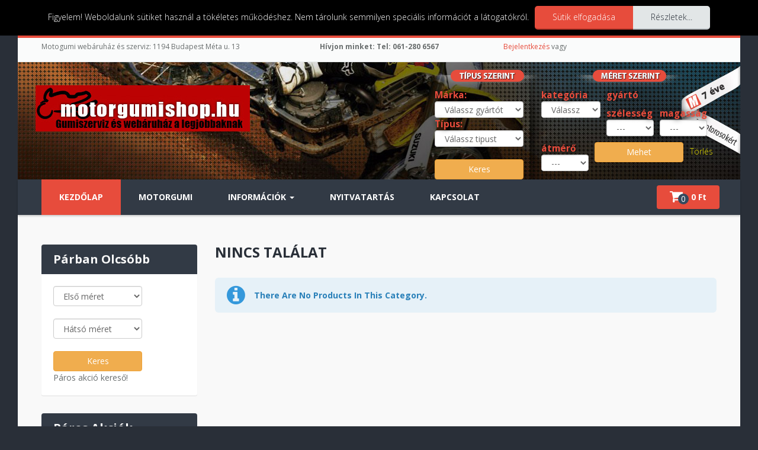

--- FILE ---
content_type: text/html; charset=utf-8
request_url: https://motorgumishop.hu/component/virtuemart/manufacturer/pirelli
body_size: 13796
content:

<!DOCTYPE html>
<html lang="hu-hu" dir="ltr" class='com_virtuemart view-category j39 mm-hover'>
  <head>
    <script type="text/javascript" src="/templates/t3_bs3_blank/js/jquery.min.js"></script>
    <script type="text/javascript" src="/templates/t3_bs3_blank/js/jquery-migrate.min.js"></script>
  <link href="https://fonts.googleapis.com/css2?family=Open+Sans:ital,wght@0,300;0,400;0,600;0,700;1,400;1,600&display=swap" rel="stylesheet">  <base href="https://motorgumishop.hu/component/virtuemart/manufacturer/pirelli" />
	<meta http-equiv="content-type" content="text/html; charset=utf-8" />
	<meta name="keywords" content="motorgumi, robogó gumi, sport motorgumi, chopper motorgumi,motorgumi akciók" />
	<meta name="title" content="VirtueMart Category View" />
	<meta name="description" content="Motorgumi áruház és gumiszerviz" />
	<title>VirtueMart Category View</title>
	<link href="/motorgumi/manufacturer/pirelli" rel="canonical" />
	<link href="/templates/t3_bs3_blank/favicon.ico" rel="shortcut icon" type="image/vnd.microsoft.icon" />
	<link href="/templates/t3_bs3_blank/css/themes/corporate-1/bootstrap.css" rel="stylesheet" type="text/css" />
	<link href="/media/system/css/modal.css?1d7fa5b5082a598e2a3a702176221883" rel="stylesheet" type="text/css" />
	<link href="/templates/system/css/system.css" rel="stylesheet" type="text/css" />
	<link href="/templates/t3_bs3_blank/css/themes/corporate-1/template.css" rel="stylesheet" type="text/css" />
	<link href="/templates/t3_bs3_blank/css/themes/corporate-1/megamenu.css" rel="stylesheet" type="text/css" />
	<link href="/templates/t3_bs3_blank/fonts/font-awesome/css/font-awesome.min.css" rel="stylesheet" type="text/css" />
	<link href="/templates/t3_bs3_blank/css/custom.css" rel="stylesheet" type="text/css" />
	<link href="/templates/t3_bs3_blank/css/custom-responsive.css" rel="stylesheet" type="text/css" />
	<link href="/components/com_virtuemart/assets/css/jquery.fancybox-1.3.4.css?vmver=8770" rel="stylesheet" type="text/css" />
	<link href="https://motorgumishop.hu/modules/mod_virtuemart_cart/assets/jquery.mCustomScrollbar.css" rel="stylesheet" type="text/css" />
	<link href="/modules/mod_virtuemart_param_filter/assets/style.css" rel="stylesheet" type="text/css" />
	<link href="https://motorgumishop.hu/modules/mod_js_cookie_alert/tmpl/css/style.css" rel="stylesheet" type="text/css" />
	<style type="text/css">

#blankBM138{overflow:hidden;width:100%;
background:#}
	</style>
	<script type="application/json" class="joomla-script-options new">{"csrf.token":"fe711acfa6864673b92623b69943952b","system.paths":{"root":"","base":""}}</script>
	<script src="/media/jui/js/jquery.min.js?1d7fa5b5082a598e2a3a702176221883" type="text/javascript"></script>
	<script src="/media/jui/js/jquery-noconflict.js?1d7fa5b5082a598e2a3a702176221883" type="text/javascript"></script>
	<script src="/media/jui/js/jquery-migrate.min.js?1d7fa5b5082a598e2a3a702176221883" type="text/javascript"></script>
	<script src="/media/system/js/mootools-core.js?1d7fa5b5082a598e2a3a702176221883" type="text/javascript"></script>
	<script src="/media/system/js/core.js?1d7fa5b5082a598e2a3a702176221883" type="text/javascript"></script>
	<script src="/media/system/js/mootools-more.js?1d7fa5b5082a598e2a3a702176221883" type="text/javascript"></script>
	<script src="/media/system/js/modal.js?1d7fa5b5082a598e2a3a702176221883" type="text/javascript"></script>
	<script src="/components/com_virtuemart/assets/js/vmsite.js?vmver=8770" type="text/javascript"></script>
	<script src="/plugins/system/t3/base-bs3/bootstrap/js/bootstrap.js" type="text/javascript"></script>
	<script src="/plugins/system/t3/base-bs3/js/jquery.tap.min.js" type="text/javascript"></script>
	<script src="/plugins/system/t3/base-bs3/js/script.js" type="text/javascript"></script>
	<script src="/plugins/system/t3/base-bs3/js/menu.js" type="text/javascript"></script>
	<script src="/templates/t3_bs3_blank/js/vmprices2.js" type="text/javascript"></script>
	<script src="/plugins/system/t3/base-bs3/js/nav-collapse.js" type="text/javascript"></script>
	<script src="//ajax.googleapis.com/ajax/libs/jqueryui/1.8.24/jquery-ui.min.js" type="text/javascript"></script>
	<script src="/modules/mod_virtuemart_param_filter/assets/js.js" type="text/javascript"></script>
	<script src="https://motorgumishop.hu/modules/mod_js_cookie_alert/tmpl/js/cookiealert.js" type="text/javascript"></script>
	<script type="text/javascript">

		jQuery(function($) {
			SqueezeBox.initialize({});
			initSqueezeBox();
			$(document).on('subform-row-add', initSqueezeBox);

			function initSqueezeBox(event, container)
			{
				SqueezeBox.assign($(container || document).find('a.modal').get(), {
					parse: 'rel'
				});
			}
		});

		window.jModalClose = function () {
			SqueezeBox.close();
		};

		// Add extra modal close functionality for tinyMCE-based editors
		document.onreadystatechange = function () {
			if (document.readyState == 'interactive' && typeof tinyMCE != 'undefined' && tinyMCE)
			{
				if (typeof window.jModalClose_no_tinyMCE === 'undefined')
				{
					window.jModalClose_no_tinyMCE = typeof(jModalClose) == 'function'  ?  jModalClose  :  false;

					jModalClose = function () {
						if (window.jModalClose_no_tinyMCE) window.jModalClose_no_tinyMCE.apply(this, arguments);
						tinyMCE.activeEditor.windowManager.close();
					};
				}

				if (typeof window.SqueezeBoxClose_no_tinyMCE === 'undefined')
				{
					if (typeof(SqueezeBox) == 'undefined')  SqueezeBox = {};
					window.SqueezeBoxClose_no_tinyMCE = typeof(SqueezeBox.close) == 'function'  ?  SqueezeBox.close  :  false;

					SqueezeBox.close = function () {
						if (window.SqueezeBoxClose_no_tinyMCE)  window.SqueezeBoxClose_no_tinyMCE.apply(this, arguments);
						tinyMCE.activeEditor.windowManager.close();
					};
				}
			}
		};
		
jQuery(document).ready(function () {
	jQuery('.orderlistcontainer').hover(
		function() { 
		jQuery(this).find('.orderlist').has('div').stop().show();
		jQuery(this).find('.activeOrder').addClass('hover');
		},
		function() { 
		jQuery(this).find('.orderlist').has('div').stop().hide();
		jQuery(this).find('.activeOrder').removeClass('hover');
		}
	)
	jQuery('.orderlistcontainer .orderlist').each(function(){
	 jQuery(this).parent().find('.activeOrder').addClass('block');             
	})
});

  jQuery(document).ready(function () {
		 jQuery("#product_list .prod-row").each(function(indx, element){
			var daytext="days";
			var haurstext="hrs";
			var mintext="min";
			var sectext="min";
			
			var my_product_id = jQuery(this).find(".count_ids").val();
			var my_year = jQuery(this).find(".my_year").val();
			var my_month = jQuery(this).find(".my_month").val();
			var my_data = jQuery(this).find(".my_data").val();
			//alert(my_data);
			if(my_product_id){
				jQuery("#CountSmallCategLayout"+my_product_id).countdown({
				until: new Date(my_year, my_month - 1, my_data), 
				labels: ["Years", "Months", "Weeks", daytext, haurstext, mintext, sectext],
				labels1:["Years","Months","Weeks",daytext, haurstext, mintext, sectext],
				compact: false});
			}
			
		});
	});
jQuery(window).load(function() {
						jQuery('#accordion li.level0  ul').each(function(index) {jQuery(this).prev().addClass('idCatSubcat')});
						jQuery('#accordion li.level0 ul').css('display','none');
						jQuery('#accordion li.active').each(function() {
						  jQuery('#accordion li.active > span').addClass('expanded');
						});
						jQuery('#accordion li.level0.active > ul').css('display','block');
						jQuery('#accordion li.level0.active > ul  li.active > ul').css('display','block');
						jQuery('#accordion li.level0.active > ul  li.active > ul li.active > ul').css('display','block');
						jQuery('#accordion li.level0 ul').each(function(index) {
						  jQuery(this).prev().addClass('close').click(function() {
							if (jQuery(this).next().css('display') == 'none') {
							 jQuery(this).next().slideDown(200, function () {
								jQuery(this).prev().removeClass('collapsed').addClass('expanded');
							  });
							}else {
							  jQuery(this).next().slideUp(200, function () {
								jQuery(this).prev().removeClass('expanded').addClass('collapsed');
								jQuery(this).find('ul').each(function() {
								  jQuery(this).hide().prev().removeClass('expanded').addClass('collapsed');
								});
							  });
							}
							return false;
						  });
					});
					});jQuery(window).load(function() {
						jQuery('#accordion li.level0  ul').each(function(index) {jQuery(this).prev().addClass('idCatSubcat')});
						jQuery('#accordion li.level0 ul').css('display','none');
						jQuery('#accordion li.active').each(function() {
						  jQuery('#accordion li.active > span').addClass('expanded');
						});
						jQuery('#accordion li.level0.active > ul').css('display','block');
						jQuery('#accordion li.level0.active > ul  li.active > ul').css('display','block');
						jQuery('#accordion li.level0.active > ul  li.active > ul li.active > ul').css('display','block');
						jQuery('#accordion li.level0 ul').each(function(index) {
						  jQuery(this).prev().addClass('close').click(function() {
							if (jQuery(this).next().css('display') == 'none') {
							 jQuery(this).next().slideDown(200, function () {
								jQuery(this).prev().removeClass('collapsed').addClass('expanded');
							  });
							}else {
							  jQuery(this).next().slideUp(200, function () {
								jQuery(this).prev().removeClass('expanded').addClass('collapsed');
								jQuery(this).find('ul').each(function() {
								  jQuery(this).hide().prev().removeClass('expanded').addClass('collapsed');
								});
							  });
							}
							return false;
						  });
					});
					});var show_scrollbar="1";var height_scrollbar="292";var limitcount="6";
mcf_reinit["#paramfilter-112-start"] = function(){

};
mcf_reinit["#paramfilter-112-mod"] = function(){

};
mcf_reinit["#paramfilter-112-div"] = function(){

};
	</script>

    
<!-- META FOR IOS & HANDHELD -->
	<meta name="viewport" content="width=device-width, initial-scale=1.0, maximum-scale=1.0, user-scalable=no"/>
	<style type="text/stylesheet">
		@-webkit-viewport   { width: device-width; }
		@-moz-viewport      { width: device-width; }
		@-ms-viewport       { width: device-width; }
		@-o-viewport        { width: device-width; }
		@viewport           { width: device-width; }
	</style>
	<script type="text/javascript">
		//<![CDATA[
		if (navigator.userAgent.match(/IEMobile\/10\.0/)) {
			var msViewportStyle = document.createElement("style");
			msViewportStyle.appendChild(
				document.createTextNode("@-ms-viewport{width:auto!important}")
			);
			document.getElementsByTagName("head")[0].appendChild(msViewportStyle);
		}
		//]]>
	</script>
<meta name="HandheldFriendly" content="true"/>
<meta name="apple-mobile-web-app-capable" content="YES"/>
<!-- //META FOR IOS & HANDHELD -->




<script>
var notAnimate = '0';
var notPoliteLoading = '0';
var notstickynavigation = '1';

</script>



<!--[if lte IE 8]>
    <link rel="stylesheet" type="text/css" href="/templates/t3_bs3_blank/css/custom_ie8.css" />
<![endif]-->

<!-- Le HTML5 shim and media query for IE8 support -->
<!--[if lt IE 9]>
<script src="//html5shim.googlecode.com/svn/trunk/html5.js"></script>
<script type="text/javascript" src="/plugins/system/t3/base-bs3/js/respond.min.js"></script>
<![endif]-->
<!--[if lt IE 9]>
    <div style=' clear: both; text-align:center; position: relative; z-index:9999;'>
        <a href="http://www.microsoft.com/windows/internet-explorer/default.aspx?ocid=ie6_countdown_bannercode"><img src="/templates/t3_bs3_blank/images/old_browser.jpg" border="0" &nbsp;alt="" /></a>
    </div>
<![endif]-->

<!-- You can add Google Analytics here or use T3 Injection feature -->
  </head>
  <body class="resp style2">
  <div class="t3-wrapper boxed-version"> <!-- Need this wrapper for off-canvas menu. Remove if you don't use of-canvas -->

  <div class="boxed">
      <div class="top-block">
       	 <div class="container cookies_height">
<div class="cookies">
﻿
<script type="text/javascript">
	jQuery(document).ready(function($){
		$('body').cwAllowCookies({
		
		cwmessage: 		"Figyelem! Weboldalunk sütiket használ a tökéletes működéshez. Nem tárolunk semmilyen speciális információt a látogatókról.",
        cwbubblemessage:	"Az EU 2012. május 26-án életbe lépett törvénye szerint sütiket csak abban az esetben használhat egy weboldal, ha annak használatára felhívja a felhasználók figyelmét, és azok hozzájárulnak a sütik használatához.",
        cwbubbletitle:		"Cookie Laws within the EU",
		cwbubbletitlex:		"Cookie Laws within the EU",
	    cwhref:			"",
        cwreadmore:		"",
        cwagree:		"Sütik elfogadása",
       	cwmoreinfo:		"Részletek...",				cwbuttoncolor:		"",
		animate:				true,
		europeonly:				false,
		}); 
	});

</script>

</div>
</div>
<div class="header-top style2">
<div class="header-top-border">
<div class="container top-header">
    	<!-- SPOTLIGHT -->
	<div class="t3-spotlight t3-topheader  row">
					<div class=" col-lg-4 col-md-4 col-sm-4 col-xs-6">
									<div class="t3-module module " id="Mod58">
    <div class="module-inner">
                  <div class="module-ct">
      

<div class="custom"  >
	<p>Motogumi webáruház és szerviz: 1194 Budapest Méta u. 13</p></div>
      </div>
    </div>
  </div>
  	
							</div>
					<div class=" col-lg-4 col-md-4 col-sm-4 col-xs-6">
									<div class="t3-module module " id="Mod48">
    <div class="module-inner">
                  <div class="module-ct">
      

<div class="custom"  >
	<p style="text-align: center;"><strong>Hívjon minket: <strong><strong>Tel: 061-280 6567</strong></strong></strong></p></div>
      </div>
    </div>
  </div>
  	
							</div>
					<div class=" col-lg-4 col-md-4 col-sm-4 col-xs-12">
									<div class="t3-module module login" id="Mod107">
    <div class="module-inner">
                  <div class="module-ct">
      
<!-- registration and login -->
<div class="poping_links"> <span></span>	<a href="#"  id="openLogin" data-toggle="modal" data-target="#myModal">Bejelentkezés</a>&nbsp;vagy    </div>
<!-- login -->
<!-- registration  -->
<div class="modal fade" id="myModal" tabindex="-1" role="dialog" aria-labelledby="myModalLabel" aria-hidden="true">
  <div class="modal-dialog">
    <div class="modal-content">
      <div class="modal-header">
        <button type="button" class="close" data-dismiss="modal" aria-hidden="true">&times;</button>
       <span class="title">Bejelentkezés</span>
      </div>
      <div class="modal-body">
      	
        <form action="/component/virtuemart/" method="post" name="login" id="form-login" >
     
    	<div class="fleft log">
		<span><label for="yjpop_username">Felhasználó név</label></span>
		<input id="yjpop_username" type="text" name="username" class="inputbox" alt="username" size="18" />
        </div>
        <div class="fleft log">
		<span><label for="yjpop_passwd">Jelszó</label></span>
		<input id="yjpop_passwd" type="password" name="password" class="inputbox" size="18" alt="password" />
        </div>
        		<div class="wrapper_remember">
        <input id="yjpop_remember" type="checkbox" name="remember" class="inputbox" value="yes" alt="Remember Me" />
		<label for="yjpop_remember">Jegyezz meg</label>
		</div>
		         <div class="wrapper2 log button-log">
         <button class="button" type="submit">Bejelentkezés</button>
             <ul class="Forgot">
            <li><a href="/component/users/?view=reset&amp;Itemid=435">Elfelejtett jelszó?</a></li>
            <li><a href="/component/users/?view=remind&amp;Itemid=435">Elfelejtett név?</a></li>
			</ul>
         </div>
         <div class="clear"></div>
         <div class="create_customer">
         <span>Új felhasználó?</span>
		       	 </div>
				<input type="hidden" name="option" value="com_users" />
		<input type="hidden" name="task" value="user.login" />
		<input type="hidden" name="return" value="aW5kZXgucGhwP29wdGlvbj1jb21fdmlydHVlbWFydCZsaW1pdHN0YXJ0PTAmbGltaXQ9aW50JnZpcnR1ZW1hcnRfbWFudWZhY3R1cmVyX2lkPTgmdmlldz1jYXRlZ29yeSZ2aXJ0dWVtYXJ0X2NhdGVnb3J5X2lkPTA=" />
		<input type="hidden" name="fe711acfa6864673b92623b69943952b" value="1" />	</form>
      </div>
    </div><!-- /.modal-content -->
  </div><!-- /.modal-dialog -->
</div><!-- /.modal -->

<!-- end registration and login -->
<script type="text/javascript" >

</script>
      </div>
    </div>
  </div>
  	
							</div>
			</div>
<!-- SPOTLIGHT --> </div>
</div>
</div>
       	 <header id="t3-header" class="style2">
<div class="container">
<div class="row">
		<div class="logo col-lg-6 col-md-4 col-sm-12 col-xs-12 mod-left">
			<div class="logo-image">
           	 <h1>
             				<a href="/" title="Motorgumi">
						<img class="logo-img" src="/images/motorgumi-logo.jpg" alt="Motorgumi" />
				</a>
               				
                </h1>
			</div>
		</div>
        <div class="mod-right col-lg-6 col-md-8 col-sm-12 col-xs-12">
       
        <div class="fleft search-custom"> 
      	  <div id="paramfilter-112" class="paramfilter ver160"><div id="paramfilter_header"></div><script type="text/javascript">
				var mcf_uri = ""
loader_img["paramfilter-112"] = "aload-black_on_white.gif";</script><form class="mcf_form" action="/motorgumi/search" method="get">
			<input type="hidden" name="option" value="com_virtuemart" />
			<input type="hidden" name="search" value="true" />
			<input type="hidden" name="view" value="category" />
            <input type="hidden" name="virtuemart_category_id" value="0" />
			<input type="hidden" name="mcf_id" value="112" />
			<div class="ajax_url" style="display:none;">https://motorgumishop.hu/modules/mod_virtuemart_param_filter/ajax.php?search=true&amp;virtuemart_category_id=0</div><div><div class="filter_category"><div class="filtercimke">kategória</div><div class="values kategoria" data-id="c"><select name="cids[]"><option value="">Válassz</option><option value="87">Supersport</option><option value="68">Elektromobil</option><option value="77">alkatrész/motor/mousse</option><option value="79">Hypersport</option><option value="80">Trial</option><option value="81">Mousse</option><option value="82">Kerti kisgép</option><option value="83">ATV-Quad</option><option value="84">Oldalkocsi</option><option value="85">Elektromos kerékpár</option><option value="66">slick</option><option value="102">Egészségügyi jármű</option><option value="103">Gokart</option><option value="104">Ipari</option><option value="122">Motor</option><option value="203">Motocross</option><option value="204">Enduro/Trail</option><option value="409">-</option><option value="12">Supermoto</option><option value="2">Sport</option><option value="3">Sport túra</option><option value="4">Cross</option><option value="5">Chopper/Cruiser</option><option value="6">Robogó</option><option value="7">Enduro</option><option value="8">Verseny</option><option value="69">Molnárkocsi, talicska</option><option value="10">Városi</option><option value="70">Egyéb</option><option value="1">Páros akció</option><option value="67">- Városi motorgumi párban</option><option value="78">- Cross motorgumi párban</option><option value="134">- Verseny motorgumi párban</option><option value="172">- Enduro motorgumi párban</option><option value="176">- Sport túra
 motorgumi párban</option><option value="52">- Sport túra motorgumi párban</option><option value="54">- Sport motorgumi párban</option><option value="55">- Chopper/Cruiser motorgumi párban</option><option value="56">- Enduro motorgumi párban</option><option value="57">- Robogó motorgumi párban</option><option value="58">- Supermoto motorgumi párban</option><option value="71">Salakmotor</option><option value="62">Moped</option><option value="63">Utánfutó</option><option value="64">Utcai</option></select></div></div><input type="hidden" name="sc" value="1" /></div><div><div class="filter_manufacturers"><div class="filtercimke">gyártó</div></div></div><input type="hidden" name="cpi[]" value="4" /><div><div class="custom_params custom_params-4"><div class="filtercimke">szélesség</div><div class="values cv-4" data-id="4"><select name="cv4[]" rel="4"><option value="">---</option><option value="19">100</option><option value="155">10x4,50</option><option value="103">11</option><option value="23">110</option><option value="74">115</option><option value="156">11x6,00</option><option value="157">11x7,10</option><option value="114">12</option><option value="100">12,5</option><option value="21">120</option><option value="70">125</option><option value="25">130</option><option value="153">135</option><option value="102">13x5,00</option><option value="26">140</option><option value="77">145</option><option value="27">150</option><option value="151">15x6,00</option><option value="115">16</option><option value="5">160</option><option value="88">165</option><option value="35">170</option><option value="8">180</option><option value="72">185</option><option value="110">18x8,50</option><option value="117">19</option><option value="29">190</option><option value="73">195</option><option value="81">2</option><option value="107">2 1</option><option value="64">2 3</option><option value="58">2,00</option><option value="59">2,25</option><option value="54">2,50</option><option value="86">2,70</option><option value="39">2,75</option><option value="159">2.25</option><option value="138">2.50</option><option value="109">2.75</option><option value="32">200</option><option value="163">205</option><option value="75">21</option><option value="91">210</option><option value="164">215</option><option value="28">240</option><option value="47">250</option><option value="129">26</option><option value="92">260</option><option value="93">280</option><option value="139">3</option><option value="40">3,00</option><option value="42">3,25</option><option value="137">3,5</option><option value="37">3,50</option><option value="78">3,60</option><option value="63">3,75</option><option value="133">3.00</option><option value="146">3.25</option><option value="147">3.50</option><option value="95">300</option><option value="41">4,00</option><option value="38">4,10</option><option value="98">4,25</option><option value="60">4,50</option><option value="36">4,60</option><option value="135">4.00</option><option value="136">4.10</option><option value="134">4.60</option><option value="79">5,00</option><option value="80">5,10</option><option value="55">5,40</option><option value="127">50</option><option value="158">6,50</option><option value="11">60</option><option value="14">70</option><option value="1">80</option><option value="16">90</option><option value="173">95</option><option value="141">MH</option><option value="111">MH 90</option><option value="52">MH90</option><option value="126">MM90</option><option value="142">MT</option><option value="49">MT90</option><option value="143">MU</option><option value="48">MU85</option></select></div></div></div><input type="hidden" name="cpi[]" value="5" /><div><div class="custom_params custom_params-5"><div class="filtercimke">magasság</div><div class="values cv-5" data-id="5"><select name="cv5[]" rel="5"><option value="">---</option><option value="160"></option><option value="171">0</option><option value="113">10</option><option value="2">100</option><option value="45">15</option><option value="108">2</option><option value="66">2,75</option><option value="149">25</option><option value="121">3,50</option><option value="94">35</option><option value="65">4</option><option value="120">4,00</option><option value="119">4,80</option><option value="46">40</option><option value="69">45</option><option value="33">50</option><option value="9">55</option><option value="83">580</option><option value="122">590</option><option value="132">595</option><option value="104">6,00</option><option value="31">60</option><option value="44">600</option><option value="162">605</option><option value="124">620</option><option value="116">63</option><option value="123">630</option><option value="43">640</option><option value="50">65</option><option value="30">650</option><option value="82">655</option><option value="161">660</option><option value="118">69</option><option value="106">7,10</option><option value="24">70</option><option value="51">75</option><option value="6">80</option><option value="71">85</option><option value="20">90</option></select></div></div></div><input type="hidden" name="cpi[]" value="6" /><div><div class="custom_params custom_params-6"><div class="filtercimke">átmérő</div><div class="values cv-6" data-id="6"><select name="cv6[]" rel="6"><option value="">---</option><option value="145"> 19</option><option value="130">1,50</option><option value="131">1,90</option><option value="17">10</option><option value="154">10C</option><option value="53">11</option><option value="12">12</option><option value="34">13</option><option value="13">14</option><option value="7">15</option><option value="18">16</option><option value="172">16,5</option><option value="10">17</option><option value="22">18</option><option value="15">19</option><option value="101">2,25</option><option value="150">20</option><option value="3">21</option><option value="62">22</option><option value="61">23</option><option value="99">26</option><option value="67">4</option><option value="76">4,00</option><option value="87">420</option><option value="105">5</option><option value="170">5017</option><option value="169">5517</option><option value="56">6</option><option value="168">6017</option><option value="165">7017</option><option value="167">7019</option><option value="97">70V17</option><option value="57">8</option><option value="166">8019</option><option value="68">80V16</option><option value="96">80V17</option><option value="90">80V18</option><option value="89">90V18</option><option value="84">90V21</option><option value="152">94 200x50</option></select></div></div></div><div><input type="hidden" name="custom_parent_id" value="4" /><input type="hidden" name="limitstart" value="0" /><input type="hidden" name="limit" value="10" /><br><br><input class="btn btn-warning" style="width: 150px;"   type="submit" value=Mehet "" /><a class="fullreset" href="#">Törlés</a></form></div></div>
        </div>
         <div class="fright">
        <div class="fleft block1-custom">   
        

<script type="text/javascript" charset="utf-8">
jQuery(function() {
    
jQuery("#gyarto-select").change(function() {
	jQuery("#tipus-select").load("/modules/mod_blank250/tmpl/gettipus.php?gyarto=" + jQuery("#gyarto-select").val());
});
/* 
jQuery("#tipus-select").change(function() {
 	jQuery("#saved_search").load("/modules/mod_blank250/tmpl/getmodel.php?tipus=" + jQuery("#tipus-select").val() + "&gyarto=" + jQuery("#gyarto-select").val()); 
});
*/
jQuery("#tipus-select").change(function() {
    
	/*jQuery("#saved_search").load("/modules/mod_blank250/tmpl/getmodel.php?tipus=" + jQuery("#tipus-select").val() + "&gyarto=" + jQuery("#gyarto-select").val());*/
    					jQuery.ajax({
						type: 'POST',
						url: '/modules/mod_blank250/tmpl/getmodel.php',
						dataType: 'json',
						data: tipus= "tipus=" + jQuery("#tipus-select").val() + "&gyarto=" + jQuery("#gyarto-select").val() ,
                        async:true,
						beforeSend: function() {
							jQuery('.success, .warning').remove();
							
						/*	$('#stockinfo').after('<span class="wait"><img src="/catalog/view/theme/default/image/loading.gif" alt="" /> </span>');*/
						},
						complete: function() {
							
                           
							jQuery('.wait').remove();
						},
                          error   : function(data)
    {
       
        console.log(data);
    },
						success: function(json) {
						   
                          jQuery('.success, .warning, .attention, information, .error').remove();
                          
							if (json.error) {
								alert(json.error);
							}
							
							if (json) {
						 
                                jQuery("#meret").val(json.elso);
                                 jQuery("#meret-hatso").val(json.hatso);
							 	jQuery('#saved_search').html(json.plusz); 	
                                  jQuery("#productdetailsview").hide();
                                  jQuery("#prodlist-box").hide();
                                  				
								
							}

					
                    
                
                    	}
				
                	});
                    
                      
});


});
</script>
<div class="ajaxgumikereso">
<div id="tipuskereso_header">
 
</div>
<form id="gumikereso" method="get" action="index.php?option=com_virtuemart&view=category&search=true&limitstart=0&virtuemart_category_id=0" >
 
	 <span class="filtercimke">Márka:</span> 
<select  id="gyarto-select" name="gyarto-select"   class="form-control inputbox" style="width:150px"> <option value="">Válassz gyártót</option> <option value="1">ADLY</option> <option value="2">Aprilia</option> <option value="3">Atala</option> <option value="4">Bajaj</option> <option value="5">Benelli</option> <option value="6">Beta</option> <option value="7">Bimota</option> <option value="8">BMW</option> <option value="9">Buell</option> <option value="10">Cagiva</option> <option value="11">CCM</option> <option value="12">CPI</option> <option value="13">Daelim</option> <option value="14">Derbi</option> <option value="15">Ducati</option> <option value="16">Fantic Motor</option> <option value="17">Garelli</option> <option value="18">Gas Gas</option> <option value="19">Generic</option> <option value="20">Gilera</option> <option value="21">Harley-Davidson</option> <option value="22">Heinkel</option> <option value="23">Hercules</option> <option value="24">Honda</option> <option value="25">Husaberg</option> <option value="26">Husqvarna</option> <option value="27">Hyosung</option> <option value="28">Indian</option> <option value="29">Italjet</option> <option value="30">Jawa</option> <option value="31">Kawasaki</option> <option value="32">Keeway</option> <option value="33">Kramit</option> <option value="34">Kreidler</option> <option value="35">KTM</option> <option value="36">Kymco</option> <option value="37">Lambretta</option> <option value="38">Laverda</option> <option value="39">Lecson</option> <option value="40">Malaguti</option> <option value="11112">MarkaNev</option> <option value="41">MBK</option> <option value="42">Mondial</option> <option value="43">Moto Guzzi</option> <option value="45">Moto Morini</option> <option value="44">Motor Hispania</option> <option value="46">MV Agusta</option> <option value="47">MZ</option> <option value="48">Pegasus</option> <option value="49">Peugeot</option> <option value="50">PGO</option> <option value="51">Piaggio</option> <option value="52">Puch</option> <option value="53">Rex</option> <option value="54">Rieju</option> <option value="55">Rivero</option> <option value="56">Royal Enfield</option> <option value="57">Sachs</option> <option value="58">Sasy</option> <option value="59">Scatto</option> <option value="60">Simson</option> <option value="61">Suzuki</option> <option value="62">SYM</option> <option value="63">Triumph</option> <option value="64">Vespa</option> <option value="65">Victory</option> <option value="66">Voxan</option> <option value="67">Winking</option> <option value="68">Yamaha</option></select>        
 
    <span class="filtercimke">Típus:</span> 
       
       <select id="tipus-select"   class="inputbox" style="width:150px">
	<option>Válassz tipust</option>
</select> 
 <br>
 	<input type="hidden" name="option" value="com_virtuemart" />
			<input type="hidden" name="search" value="true" />
			<input type="hidden" name="view" value="category" />
            <input type="hidden" name="virtuemart_category_id" value="0" /> 	
   <input type="hidden" name="keyword" value="meretkeres" /> 
     <input id="meret" type="hidden" name="meret" value="" /> 
       <input type="hidden" id="meret-hatso" name="meret-hatso" value="" /> 
   <input type="submit" class="btn btn-warning" style="width: 150px;"  value="  Keres  "> 
</form>
</div>
        </div>
        </div>
        <div class="clear"></div>
        </div>
    <div class="clear"></div>
    </div></div>
</header>       		 
<!-- MAIN NAVIGATION -->
<nav id="t3-mainnav" class="wrap navbar navbar-default t3-mainnav style2">
	<div class="container">
		<!-- Brand and toggle get grouped for better mobile display -->
        
		<div class="navbar-header">
		 
											<button type="button" class="navbar-toggle" data-toggle="collapse" data-target=".t3-navbar-collapse">
					<i class="fa fa-bars"></i>
                    <span class="menu_title">Navigation</span>
				</button>
                
									
		</div>
		
					<div class="t3-navbar-collapse navbar-collapse collapse"></div>
				  

		<div class="t3-navbar navbar-collapse collapse">
			<div  class="t3-megamenu animate fading"  data-duration="400" data-responsive="true">
<ul class="nav navbar-nav level0">
<li class="current active" data-id="435" data-level="1">
<a class="" href="/"   data-target="#">Kezdőlap </a>

</li>
<li  data-id="492" data-level="1">
<a class="" href="/motorgumi"   data-target="#">Motorgumi </a>

</li>
<li class="dropdown mega" data-id="493" data-level="1">
<a class=" dropdown-toggle" href="/informaciok"   data-target="#" data-toggle="dropdown">Információk <b class="caret"></b></a>

<div class="nav-child dropdown-menu mega-dropdown-menu"  ><div class="mega-dropdown-inner">
<div class="row">
<div class="col-xs-12 mega-col-nav" data-width="12"><div class="mega-inner">
<ul class="mega-nav level1">
<li  data-id="579" data-level="2">
<a class="" href="/informaciok/szallitasi-feltetelek"   data-target="#">Szállítási feltételek </a>

</li>
<li  data-id="580" data-level="2">
<a class="" href="/informaciok/a-sz-f"   data-target="#">Á.SZ.F. </a>

</li>
<li  data-id="581" data-level="2">
<a class="" href="/informaciok/szolgaltatasok"   data-target="#">Szolgáltatások </a>

</li>
<li  data-id="582" data-level="2">
<a class="" href="/informaciok/elallasi-jog"   data-target="#">Elállási jog </a>

</li>
<li  data-id="747" data-level="2">
<a class="" href="/informaciok/szereles-arak"   data-target="#">Szerelés árak </a>

</li>
</ul>
</div></div>
</div>
</div></div>
</li>
<li  data-id="498" data-level="1">
<a class="" href="/nyitva-tartas"   data-target="#">Nyitvatartás </a>

</li>
<li  data-id="750" data-level="1">
<a class="" href="/lepjen-velunk-kapcsolatba"   data-target="#">Kapcsolat </a>

</li>
</ul>
</div>

           <div class="fright mod-right">
            <div class="fleft block1-custom">   
            <div class="mod-cart">
<!-- Virtuemart 2 Ajax Card -->
<div class="vmCartModule" id="vmCartModule">
<style>
			#cart_list {
				width:460px!important;
			}
			
			 #vm_cart_products img {
				width:60px!important;
				height:60px!important;
			}
	</style>	<div class="miniart">
    <i class="fa fa-shopping-cart"></i>
    	<div class="total_products"><span class="cart_num"><span class="art-text">Kosár</span><a href="/fizetes/cart">0</a></span></div>
		<div class="total_2">
			<div class="total2"><span>Összesen:</span><strong>0 Ft</strong></div>		</div>
	</div>
	<div id="hiddencontainer" style="display:none">
		<div class="container">
			<div class="wrapper marg-bot sp">
				<div class="spinner"></div>
			<!-- Image line -->
				<div class="image">
				</div>
				<div class="fleft">
					<div class="product_row">
						<span class="product_name"></span><div class="clear"></div>
						<div class="product_attributes"></div>
                    </div>
				</div>
                <div class="fright">
                	<div class="wrap-cart">
                   <span class="quantity"></span><div class="prices" style="display:inline;"></div>
                   	</div>
                    <a class="vmicon vmicon vm2-remove_from_cart" onclick="remove_product_cart(this);"><i></i><span class="product_cart_id"></span></a>
                </div>
			</div>
		</div>
	</div>
    	<div id="cart_list">
    <i class="fa fa-sort-desc"></i>
		<div class="text-art">
			Üres a kosár!		</div> 
		<div class="vm_cart_products" id="vm_cart_products">
        
								
		</div>
        <div class="all">
         <div class="tot3">
          	 		</div>
         <div class="tot4">
         	 		</div>
          <div class="total">
					</div>
		<div class="show_cart">
					</div>
        </div>
	</div>
        <script type="text/javascript">
jQuery('.marg-bot.sp .fright .vmicon').live('click',function(){
		jQuery(this).parent().parent().find('.spinner').css({display:'block'});						  
	})

</script>
</div>
</div>
            </div>
            <div class="fleft block2-custom">  
            
            </div>
            <div class="fleft block5-custom">  
            
            </div>
            </div>
		</div>
		 
	</div>
</nav>
<!-- //MAIN NAVIGATION -->
       </div>
       <div class="center-block">
       		                     		 			 
    	<div class="MainRow">
       		 
<div id="t3-mainbody" class="container t3-mainbody">
	<div class="row">

		<!-- MAIN CONTENT -->
		<div id="t3-content" class="t3-content col-xs-12 col-sm-8 col-sm-push-4 col-md-9 col-md-push-3">
						<div id="system-message-container">
	</div>

			                 <div id="saved_search">                    
                  
</div>



 
 
         
             
			<div id="prodlist-box">

					
 				
							<h3 class="module-title">Nincs találat</h3>
						
		<!-- End Search Box -->
				
		
<h3 class="module-title no-products"><i class="fa fa-info-circle"></i>There are no products in this category.</h3><div class="clear"></div>

</div>	
<div>
	</div>

	 
<script type="text/javascript" src="/templates/t3_bs3_blank/html/com_virtuemart/category/Cookie.js"></script>
<script type="text/javascript">
function tooltip(){
	jQuery('.navigation_grid .hasTooltip , #product_list .hasTooltip, .hasTooltip').tooltip();
}
 jQuery(document).ready(function($) {
	 if (notPoliteLoading =='1'){
		$("#product_list img.lazy").lazyload({
			effect : "fadeIn"
		});
	 }
	tooltip();
	 $('.Results select').styler();
	 
	 var VmCatUrl = "index.php"+window.vmLang; 

	  	 
	 $(function() {
    	$('#product_list div.prod-row').each(function() {        
        var tip = $(this).find('div.count_holder_small');

        $(this).hover(
            function() { tip.appendTo('body'); },
            function() { tip.appendTo(this); }
        ).mousemove(function(e) {
            var x = e.pageX + 60,
                y = e.pageY - 50,
                w = tip.width(),
                h = tip.height(),
                dx = $(window).width() - (x + w),
                dy = $(window).height() - (y + h);

            if ( dx < 50 ) x = e.pageX - w - 60;
            if ( dy < 50 ) y = e.pageY - h + 130;

            tip.css({ left: x, top: y });
        	});         
    	});
		});

});
</script>

            
            
             
            
		</div>
		<!-- //MAIN CONTENT -->

		<!-- SIDEBAR LEFT -->
		<div class="t3-sidebar t3-sidebar-left col-xs-12 col-sm-4 col-sm-pull-8 col-md-3 col-md-pull-9 ">
				<div class="t3-module module " id="Mod138">
    <div class="module-inner">
                  <h3 class="module-title"><span>Párban olcsóbb</span></h3>
      <b class="click"></b>
            <div class="module-ct">
       
<script type="text/javascript" charset="utf-8">
jQuery(function() {
 
 
jQuery("#hatsomeret").change(function() {
	
 
    jQuery.removeCookie('saved_size', { path: '/' });
}); 

 
 });
 </script>
 <form id="parosgumikereso" method="get" action="index.php?option=com_virtuemart&view=category&search=true&limitstart=0&virtuemart_category_id=0" >
 
 
   
       
      <select  id="elsomeret"  name="elsomeret"   class="form-control inputbox" style="width:150px"> <option value="">Első méret</option> <option value="100/80-10">100/80-10</option> <option value="100/80-16">100/80-16</option> <option value="100/80-17">100/80-17</option> <option value="100/90-19">100/90-19</option> <option value="110/70-16">110/70-16</option> <option value="110/70-17">110/70-17</option> <option value="110/70R17">110/70R17</option> <option value="110/80-18">110/80-18</option> <option value="110/80R18">110/80R18</option> <option value="110/80R19">110/80R19</option> <option value="110/90-13">110/90-13</option> <option value="120/60R17">120/60R17</option> <option value="120/70-12">120/70-12</option> <option value="120/70-15">120/70-15</option> <option value="120/70-17">120/70-17</option> <option value="120/70-19">120/70-19</option> <option value="120/70R15">120/70R15</option> <option value="120/70R17">120/70R17</option> <option value="120/70R18">120/70R18</option> <option value="120/70R19">120/70R19</option> <option value="120/80-14">120/80-14</option> <option value="130/70R16">130/70R16</option> <option value="130/90-16">130/90-16</option> <option value="130/90R16">130/90R16</option> <option value="80/100-21">80/100-21</option> <option value="80/90-21">80/90-21</option> <option value="90/80-16">90/80-16</option> <option value="90/90-14">90/90-14</option> <option value="90/90-21">90/90-21</option></select><br><select  id="hatsomeret"  name="hatsomeret"   class="form-control inputbox" style="width:150px"> <option value="">Hátsó méret</option> <option value="100/100-18">100/100-18</option> <option value="100/90-14">100/90-14</option> <option value="100/90-19">100/90-19</option> <option value="110/100-18">110/100-18</option> <option value="110/80-14">110/80-14</option> <option value="110/80-18">110/80-18</option> <option value="110/90-19">110/90-19</option> <option value="120/70-10">120/70-10</option> <option value="120/80-16">120/80-16</option> <option value="120/80-18">120/80-18</option> <option value="120/90-17">120/90-17</option> <option value="120/90-18">120/90-18</option> <option value="130/70-12">130/70-12</option> <option value="130/70-13">130/70-13</option> <option value="130/70-17">130/70-17</option> <option value="130/80-17">130/80-17</option> <option value="130/80-18">130/80-18</option> <option value="140/60-13">140/60-13</option> <option value="140/70-14">140/70-14</option> <option value="140/70-16">140/70-16</option> <option value="140/70-17">140/70-17</option> <option value="140/70-18">140/70-18</option> <option value="140/70R17">140/70R17</option> <option value="140/70R18">140/70R18</option> <option value="140/80-17">140/80-17</option> <option value="140/80-18">140/80-18</option> <option value="140/80R17">140/80R17</option> <option value="150/60-17">150/60-17</option> <option value="150/60R17">150/60R17</option> <option value="150/70-13">150/70-13</option> <option value="150/70-17">150/70-17</option> <option value="150/70-18">150/70-18</option> <option value="150/70R17">150/70R17</option> <option value="150/80-16">150/80-16</option> <option value="160/60R14">160/60R14</option> <option value="160/60R15">160/60R15</option> <option value="160/60R17">160/60R17</option> <option value="160/60R18">160/60R18</option> <option value="170/60R17">170/60R17</option> <option value="170/80-15">170/80-15</option> <option value="170/80R15">170/80R15</option> <option value="180/55-17">180/55-17</option> <option value="180/55R17">180/55R17</option> <option value="180/60R17">180/60R17</option> <option value="190/50R17">190/50R17</option> <option value="190/55R17">190/55R17</option> <option value="200/50R17">200/50R17</option> <option value="200/55R17">200/55R17</option></select>
      
 <br>
 	<input type="hidden" name="option" value="com_virtuemart" />
			<input type="hidden" name="search" value="true" />
			<input type="hidden" name="view" value="category" />
            <input type="hidden" name="virtuemart_category_id" value="0" /> 	
   <input type="hidden" name="keyword" value="Páros akciók" /> 
    
  
   <input type="submit" class="btn btn-warning" style="width: 150px;"  value="  Keres  "> 
</form>
 Páros akció kereső!
      </div>
    </div>
  </div>
  		<div class="t3-module module " id="Mod129">
    <div class="module-inner">
                  <h3 class="module-title"><span>Páros akciók</span></h3>
      <b class="click"></b>
            <div class="module-ct">
      
<ul id="accordion" class="list" >
	<li class="level0 VmClose ">
			<a class="screenshot" rel="/images/stories/virtuemart/noimage.gif" href="/motorgumi/motorgumi-paros-akcio/chopper-cruiser-parban" >Chopper/Cruiser motorgumi párban</a>
            			</li>
	<li class="level0 VmClose ">
			<a class="screenshot" rel="/images/stories/virtuemart/noimage.gif" href="/motorgumi/motorgumi-paros-akcio/cross-parban" >Cross motorgumi párban</a>
            			</li>
	<li class="level0 VmClose ">
			<a class="screenshot" rel="/images/stories/virtuemart/noimage.gif" href="/motorgumi/motorgumi-paros-akcio/enduro-parban" >Enduro motorgumi párban</a>
            			</li>
	<li class="level0 VmClose ">
			<a class="screenshot" rel="/images/stories/virtuemart/noimage.gif" href="/motorgumi/motorgumi-paros-akcio/enduro-motorgumi-parban" >Enduro motorgumi párban</a>
            			</li>
	<li class="level0 VmClose ">
			<a class="screenshot" rel="/images/stories/virtuemart/noimage.gif" href="/motorgumi/motorgumi-paros-akcio/robogo-parban" >Robogó motorgumi párban</a>
            			</li>
	<li class="level0 VmClose ">
			<a class="screenshot" rel="/images/stories/virtuemart/noimage.gif" href="/motorgumi/motorgumi-paros-akcio/sport-parban" >Sport motorgumi párban</a>
            			</li>
	<li class="level0 VmClose ">
			<a class="screenshot" rel="/images/stories/virtuemart/noimage.gif" href="/motorgumi/motorgumi-paros-akcio/sport-tura-motorgumi-parban" >Sport túra
 motorgumi párban</a>
            			</li>
	<li class="level0 VmClose ">
			<a class="screenshot" rel="/images/stories/virtuemart/noimage.gif" href="/motorgumi/motorgumi-paros-akcio/sport-tura-parban" >Sport túra motorgumi párban</a>
            			</li>
	<li class="level0 VmClose ">
			<a class="screenshot" rel="/images/stories/virtuemart/noimage.gif" href="/motorgumi/motorgumi-paros-akcio/supermoto-parban" >Supermoto motorgumi párban</a>
            			</li>
	<li class="level0 VmClose ">
			<a class="screenshot" rel="/images/stories/virtuemart/noimage.gif" href="/motorgumi/motorgumi-paros-akcio/varosi-parban" >Városi motorgumi párban</a>
            			</li>
	<li class="level0 VmClose ">
			<a class="screenshot" rel="/images/stories/virtuemart/noimage.gif" href="/motorgumi/motorgumi-paros-akcio/verseny-parban" >Verseny motorgumi párban</a>
            			</li>
</ul>
      </div>
    </div>
  </div>
  		<div class="t3-module module " id="Mod104">
    <div class="module-inner">
                  <h3 class="module-title"><span>Motorgumi kategóriák</span></h3>
      <b class="click"></b>
            <div class="module-ct">
      
<ul id="accordion" class="list" >
	<li class="level0 VmClose ">
			<a class="screenshot" rel="/images/stories/virtuemart/noimage.gif" href="/motorgumi/kategoria" >-</a>
            			</li>
	<li class="level0 VmClose ">
			<a class="screenshot" rel="/images/stories/virtuemart/noimage.gif" href="/motorgumi/alkatresz-motor-mousse" >alkatrész/motor/mousse</a>
            			</li>
	<li class="level0 VmClose ">
			<a class="screenshot" rel="/images/stories/virtuemart/noimage.gif" href="/motorgumi/atv-quad" >ATV-Quad</a>
            			</li>
	<li class="level0 VmClose ">
			<a class="screenshot" rel="/images/stories/virtuemart/noimage.gif" href="/motorgumi/chopper-cruiser" >Chopper/Cruiser</a>
            			</li>
	<li class="level0 VmClose ">
			<a class="screenshot" rel="/images/stories/virtuemart/noimage.gif" href="/motorgumi/cross" >Cross</a>
            			</li>
	<li class="level0 VmClose ">
			<a class="screenshot" rel="/images/stories/virtuemart/noimage.gif" href="/motorgumi/egeszsegugyi-jarmu" >Egészségügyi jármű</a>
            			</li>
	<li class="level0 VmClose ">
			<a class="screenshot" rel="/images/stories/virtuemart/noimage.gif" href="/motorgumi/egyeb" >Egyéb</a>
            			</li>
	<li class="level0 VmClose ">
			<a class="screenshot" rel="/images/stories/virtuemart/noimage.gif" href="/motorgumi/elektromobil" >Elektromobil</a>
            			</li>
	<li class="level0 VmClose ">
			<a class="screenshot" rel="/images/stories/virtuemart/noimage.gif" href="/motorgumi/elektromos-kerekpar" >Elektromos kerékpár</a>
            			</li>
	<li class="level0 VmClose ">
			<a class="screenshot" rel="/images/stories/virtuemart/noimage.gif" href="/motorgumi/enduro" >Enduro</a>
            			</li>
	<li class="level0 VmClose ">
			<a class="screenshot" rel="/images/stories/virtuemart/noimage.gif" href="/motorgumi/enduro-trail" >Enduro/Trail</a>
            			</li>
	<li class="level0 VmClose ">
			<a class="screenshot" rel="/images/stories/virtuemart/noimage.gif" href="/motorgumi/gokart" >Gokart</a>
            			</li>
	<li class="level0 VmClose ">
			<a class="screenshot" rel="/images/stories/virtuemart/noimage.gif" href="/motorgumi/hypersport" >Hypersport</a>
            			</li>
	<li class="level0 VmClose ">
			<a class="screenshot" rel="/images/stories/virtuemart/noimage.gif" href="/motorgumi/ipari" >Ipari</a>
            			</li>
	<li class="level0 VmClose ">
			<a class="screenshot" rel="/images/stories/virtuemart/noimage.gif" href="/motorgumi/kerti-kisgep" >Kerti kisgép</a>
            			</li>
	<li class="level0 VmClose ">
			<a class="screenshot" rel="/images/stories/virtuemart/noimage.gif" href="/motorgumi/molnarkocsi-talicska" >Molnárkocsi, talicska</a>
            			</li>
	<li class="level0 VmClose ">
			<a class="screenshot" rel="/images/stories/virtuemart/noimage.gif" href="/motorgumi/moped" >Moped</a>
            			</li>
	<li class="level0 VmClose ">
			<a class="screenshot" rel="/images/stories/virtuemart/noimage.gif" href="/motorgumi/motocross" >Motocross</a>
            			</li>
	<li class="level0 VmClose ">
			<a class="screenshot" rel="/images/stories/virtuemart/noimage.gif" href="/motorgumi/motor" >Motor</a>
            			</li>
	<li class="level0 VmClose ">
			<a class="screenshot" rel="/images/stories/virtuemart/noimage.gif" href="/motorgumi/mousse" >Mousse</a>
            			</li>
	<li class="level0 VmClose ">
			<a class="screenshot" rel="/images/stories/virtuemart/noimage.gif" href="/motorgumi/oldalkocsi" >Oldalkocsi</a>
            			</li>
	<li class="level0 VmClose  parent">
			<a class="screenshot" rel="/images/stories/virtuemart/noimage.gif" href="/motorgumi/motorgumi-paros-akcio" >Páros akció</a>
            				<span class="VmArrowdown"><i class="plus">+</i><i class="minus">-</i></span>
														
			<ul class="level1">
										
						<li class="level1 VmClose ">
								<a class="screenshot" href="/motorgumi/motorgumi-paros-akcio/chopper-cruiser-parban" rel="/images/stories/virtuemart/category/resized/chopper3_200x200.jpg ">Chopper/Cruiser motorgumi párban</a>
								                                
													</li>
								
						<li class="level1 VmClose ">
								<a class="screenshot" href="/motorgumi/motorgumi-paros-akcio/cross-parban" rel="/images/stories/virtuemart/noimage.gif ">Cross motorgumi párban</a>
								                                
													</li>
								
						<li class="level1 VmClose ">
								<a class="screenshot" href="/motorgumi/motorgumi-paros-akcio/enduro-parban" rel="/images/stories/virtuemart/category/resized/enduro3_200x200.jpg ">Enduro motorgumi párban</a>
								                                
													</li>
								
						<li class="level1 VmClose ">
								<a class="screenshot" href="/motorgumi/motorgumi-paros-akcio/enduro-motorgumi-parban" rel="/images/stories/virtuemart/noimage.gif ">Enduro motorgumi párban</a>
								                                
													</li>
								
						<li class="level1 VmClose ">
								<a class="screenshot" href="/motorgumi/motorgumi-paros-akcio/robogo-parban" rel="/images/stories/virtuemart/category/resized/robogo2_200x200.jpg ">Robogó motorgumi párban</a>
								                                
													</li>
								
						<li class="level1 VmClose ">
								<a class="screenshot" href="/motorgumi/motorgumi-paros-akcio/sport-parban" rel="/images/stories/virtuemart/category/resized/sport9_200x200.jpg ">Sport motorgumi párban</a>
								                                
													</li>
								
						<li class="level1 VmClose ">
								<a class="screenshot" href="/motorgumi/motorgumi-paros-akcio/sport-tura-motorgumi-parban" rel="/images/stories/virtuemart/noimage.gif ">Sport túra
 motorgumi párban</a>
								                                
													</li>
								
						<li class="level1 VmClose ">
								<a class="screenshot" href="/motorgumi/motorgumi-paros-akcio/sport-tura-parban" rel="/images/stories/virtuemart/category/resized/sport-tura8_200x200.jpg ">Sport túra motorgumi párban</a>
								                                
													</li>
								
						<li class="level1 VmClose ">
								<a class="screenshot" href="/motorgumi/motorgumi-paros-akcio/supermoto-parban" rel="/images/stories/virtuemart/category/resized/supermoto5_200x200.jpg ">Supermoto motorgumi párban</a>
								                                
													</li>
								
						<li class="level1 VmClose ">
								<a class="screenshot" href="/motorgumi/motorgumi-paros-akcio/varosi-parban" rel="/images/stories/virtuemart/noimage.gif ">Városi motorgumi párban</a>
								                                
													</li>
								
						<li class="level1 VmClose ">
								<a class="screenshot" href="/motorgumi/motorgumi-paros-akcio/verseny-parban" rel="/images/stories/virtuemart/noimage.gif ">Verseny motorgumi párban</a>
								                                
													</li>
						</ul>
						</li>
	<li class="level0 VmClose ">
			<a class="screenshot" rel="/images/stories/virtuemart/noimage.gif" href="/motorgumi/robogo" >Robogó</a>
            			</li>
	<li class="level0 VmClose ">
			<a class="screenshot" rel="/images/stories/virtuemart/noimage.gif" href="/motorgumi/salakmotor" >Salakmotor</a>
            			</li>
	<li class="level0 VmClose ">
			<a class="screenshot" rel="/images/stories/virtuemart/noimage.gif" href="/motorgumi/slick" >slick</a>
            			</li>
	<li class="level0 VmClose ">
			<a class="screenshot" rel="/images/stories/virtuemart/noimage.gif" href="/motorgumi/sport" >Sport</a>
            			</li>
	<li class="level0 VmClose ">
			<a class="screenshot" rel="/images/stories/virtuemart/noimage.gif" href="/motorgumi/sport-tura" >Sport túra</a>
            			</li>
	<li class="level0 VmClose ">
			<a class="screenshot" rel="/images/stories/virtuemart/noimage.gif" href="/motorgumi/supermoto" >Supermoto</a>
            			</li>
	<li class="level0 VmClose ">
			<a class="screenshot" rel="/images/stories/virtuemart/noimage.gif" href="/motorgumi/supersport" >Supersport</a>
            			</li>
	<li class="level0 VmClose ">
			<a class="screenshot" rel="/images/stories/virtuemart/noimage.gif" href="/motorgumi/trial" >Trial</a>
            			</li>
	<li class="level0 VmClose ">
			<a class="screenshot" rel="/images/stories/virtuemart/noimage.gif" href="/motorgumi/utanfuto" >Utánfutó</a>
            			</li>
	<li class="level0 VmClose ">
			<a class="screenshot" rel="/images/stories/virtuemart/noimage.gif" href="/motorgumi/utcai" >Utcai</a>
            			</li>
	<li class="level0 VmClose ">
			<a class="screenshot" rel="/images/stories/virtuemart/noimage.gif" href="/motorgumi/varosi" >Városi</a>
            			</li>
	<li class="level0 VmClose ">
			<a class="screenshot" rel="/images/stories/virtuemart/noimage.gif" href="/motorgumi/verseny" >Verseny</a>
            			</li>
</ul>
      </div>
    </div>
  </div>
  		<div class="t3-module module " id="Mod118">
    <div class="module-inner">
                  <h3 class="module-title"><span>Szerviz Nyitva tartás</span></h3>
      <b class="click"></b>
            <div class="module-ct">
      

<div class="custom"  >
	<table class="table-striped table-bordered table-hover table-responsive" style="width: 100%;" align="left">
<tbody>
<tr>
<td><strong>Hétfő:</strong></td>
<td><strong>8-17h</strong></td>
</tr>
<tr>
<td><strong>Kedd:</strong></td>
<td><strong>8-17h</strong></td>
</tr>
<tr>
<td><strong>Szerda:</strong></td>
<td><strong>8-17h</strong></td>
</tr>
<tr>
<td><strong>Csütörtök:</strong></td>
<td><strong>8-17h</strong></td>
</tr>
<tr>
<td><strong>Péntek:</strong></td>
<td><strong>8-17h</strong></td>
</tr>
<tr>
<td><strong>Szombat:</strong></td>
<td><strong>Zárva</strong></td>
</tr>
<tr>
<td><strong>Vasárnap:</strong></td>
<td><strong>Zárva</strong></td>
</tr>
</tbody>
</table></div>
      </div>
    </div>
  </div>
  		<div class="t3-module module " id="Mod20">
    <div class="module-inner">
                  <h3 class="module-title"><span>Motorgumi katalógus</span></h3>
      <b class="click"></b>
            <div class="module-ct">
      
<ul class="nav menu nav-pills">
<li class="item-589"><a href="/bridgestone-motorgumik" >Bridgestone motorgumik</a><i class="fa fa-angle-right"></i></li><li class="item-591"><a href="/continental-motorgumik" >Continental motorgumik</a><i class="fa fa-angle-right"></i></li><li class="item-593"><a href="/pirelli-motorgumik" >Pirelli motorgumik</a><i class="fa fa-angle-right"></i></li><li class="item-584"><a href="/dunlop-motorgumi" >Dunlop motorgumi</a><i class="fa fa-angle-right"></i></li><li class="item-585"><a href="/metzeler-motorgumik" >Metzeler Motorgumik</a><i class="fa fa-angle-right"></i></li><li class="item-586"><a href="/michelin-motorgumik" >Michelin motorgumik</a><i class="fa fa-angle-right"></i></li><li class="item-587"><a href="/mitas-motorgumik" >Mitas motorgumik</a><i class="fa fa-angle-right"></i></li><li class="item-727"><a href="/sava-motorgumik" >Sava motorgumik</a><i class="fa fa-angle-right"></i></li><li class="item-588"><a href="/vredestein-motorgumik" >Vredestein motorgumik</a><i class="fa fa-angle-right"></i></li><li class="item-590"><a href="/ceat-motorgumik" >Ceat motorgumik</a><i class="fa fa-angle-right"></i></li><li class="item-592"><a href="/heidenau-motorgumik" >Heidenau motorgumik</a><i class="fa fa-angle-right"></i></li><li class="item-594"><a href="/vee-rubber-motorgumik" >Vee Rubber motorgumik</a><i class="fa fa-angle-right"></i></li></ul>
      </div>
    </div>
  </div>
  		<div class="t3-module module " id="Mod100">
    <div class="module-inner">
                  <h3 class="module-title"><span>Motorgumi tipp</span></h3>
      <b class="click"></b>
            <div class="module-ct">
      
      </div>
    </div>
  </div>
  	
		</div>
		<!-- //SIDEBAR LEFT -->

	</div>
</div>         </div>
       		 
        
       		         </div>
        <div class="bottom-block">
       		 	
<!-- FOOTER -->
<footer id="t3-footer" class="wrap t3-footer">
 <p id="back-top">
    	<a href="#top" title="Go to Top"><i class="fa fa-angle-up"></i></a>
 </p>
		    <aside class="t3footnav">
		<!-- FOOT NAVIGATION -->
		<div class="container">
				<!-- SPOTLIGHT -->
	<div class="t3-spotlight t3-footnav  row">
					<div class=" col-lg-3 col-md-3 col-sm-3 col-xs-6">
									<div class="t3-module module " id="Mod120">
    <div class="module-inner">
                  <h3 class="module-title"><span>Rólunk</span></h3>
      <b class="click"></b>
            <div class="module-ct">
      

<div class="custom"  >
	<p>Webáruházunkat a<a href="http://taylorgumi.hu" target="_blank"> Taylor Gumi-és klímaszerviz Kt</a> üzemelteti!</p>
<p><img src="/images/taylorlogo_kicsi.jpg" alt="taylorlogo kicsi" width="200" height="58" /></p></div>
      </div>
    </div>
  </div>
  	
							</div>
					<div class=" col-lg-3 col-md-3 col-sm-3 col-xs-6">
									<div class="t3-module module " id="Mod122">
    <div class="module-inner">
                  <h3 class="module-title"><span>Információk</span></h3>
      <b class="click"></b>
            <div class="module-ct">
      
<ul class="nav menu">
<li class="item-495"><a href="/fiokom" >Fiókom</a><i class="fa fa-angle-right"></i></li><li class="item-496"><a href="/rendeleseim" >Rendeléseim</a><i class="fa fa-angle-right"></i></li><li class="item-497"><a href="/fizetes" >Fizetés</a><i class="fa fa-angle-right"></i></li></ul>
      </div>
    </div>
  </div>
  	
							</div>
					<div class=" col-lg-3 col-md-3 col-sm-3 col-xs-6">
									<div class="t3-module module " id="Mod121">
    <div class="module-inner">
                  <h3 class="module-title"><span>Szolgáltatásaink</span></h3>
      <b class="click"></b>
            <div class="module-ct">
      
<ul class="nav menu">
<li class="item-583"><a href="/kapcsolat-2" >Kapcsolat</a><i class="fa fa-angle-right"></i></li><li class="item-575"><a href="/a-sz-f" >Á.SZ.F.</a><i class="fa fa-angle-right"></i></li><li class="item-577"><a href="/nyitvatartas1" >Nyitva tartás</a><i class="fa fa-angle-right"></i></li><li class="item-578"><a href="/szallitasi-feltetelek" >Szállítási feltételek</a><i class="fa fa-angle-right"></i></li></ul>
      </div>
    </div>
  </div>
  	
							</div>
					<div class=" col-lg-3 col-md-3 col-sm-3 col-xs-6">
								&nbsp;
							</div>
			</div>
<!-- SPOTLIGHT -->		</div>
		<!-- //FOOT NAVIGATION -->
        </aside>

	    	<section class="t3-copyright">
		<div class="container">
			<div class="row">
				<div class="col-md-12">
					<div class="module">
	<small>Copyright &#169; 2026 <span>Motorgumi shop</span>. Minden jog fenntartva. Taylor Kft.</small>
</div>
				</div>
							</div>
		</div>
	</section>
</footer>
<!-- //FOOTER -->         </div>
    </div>
    </div>
    <script type="text/javascript" src="/templates/t3_bs3_blank/js/allscripts.js"></script>
    <script type="text/javascript" src="/templates/t3_bs3_blank/js/linescript.js"></script>
  <script>
  (function(i,s,o,g,r,a,m){i['GoogleAnalyticsObject']=r;i[r]=i[r]||function(){
  (i[r].q=i[r].q||[]).push(arguments)},i[r].l=1*new Date();a=s.createElement(o),
  m=s.getElementsByTagName(o)[0];a.async=1;a.src=g;m.parentNode.insertBefore(a,m)
  })(window,document,'script','//www.google-analytics.com/analytics.js','ga');

  ga('create', 'UA-674279-16', 'auto');
  ga('send', 'pageview');

</script>
</body>
</html>


--- FILE ---
content_type: text/css
request_url: https://motorgumishop.hu/templates/t3_bs3_blank/css/custom.css
body_size: 228466
content:
body { background:#292f38; font:400 14px/21px Arial, Helvetica, sans-serif;  font-family: 'Open Sans', sans-serif;}
body.contentpane { background:#fff;}

body input {font-family: 'Open Sans', sans-serif; background:#f5f7f8;}
a {  outline:none!important;}
a:hover { color:#373d45;outline:none;}
.wrapper { overflow:hidden; width:100%;}
body input.inputbox  { border:2px solid #e4e4e2; background:#f5f7f8; height:40px; line-height:20px;}
body input.inputbox:focus { border:2px solid #e4e4e2;}
h3.module-title, .order h3 { font-size:24px; text-transform:uppercase; font-weight:700; font-family: 'Open Sans', sans-serif; margin-bottom:30px;}
h3.module-title.no-products { background:#e6f1f8; border-radius:6px; padding:5px 20px 18px; font-size:14px; line-height:20px; color:#2980b9; display:block; text-transform:capitalize; float:none;}
h3.module-title.no-products i { margin-right:15px; font-size:36px; line-height:36px; color:#3498db; position:relative; bottom:-7px;}
h1, h2, h3, h4, h5, h6, .h1, .h2, .h3, .h4, .h5, .h6 {font-family: 'Open Sans', sans-serif; font-weight:700;}
div.not_text { font-size:14px;}
.clear { clear:both;}
.t3-module { margin-bottom:30px;}
.t3-sidebar { padding-top:0; padding-bottom:0;}
/* boxed */
.boxed-version .boxed { max-width:1220px; margin:0 auto;}

/* top header */
.top-block { position:relative; }
.top-block.fix #t3-mainnav { position:fixed; top:0; left:0; width:100%; z-index:9999;}
.center-block { position:relative; }
.bottom-block { position:relative; }

.header-top { border-bottom:1px solid #e2e6e7;   padding:4px 0;font-size:12px; line-height:22px;}
.header-top .t3-module {margin-bottom:0;}
.fancybox-overlay { z-index:20000;}
.module.login {
  padding-top: 0px;
  position:relative;
  z-index:100000;
}
.poping_links span {}
.module.login a:hover {
  text-decoration: none;
}
.module.login .modal-header { border:none;}
.module.login .modal-body { padding:0 30px;}
.module.login span.title { font-size:20px; display:block; padding-top:10px; padding-left:14px;}

.module.login .modal-dialog {
    width: 400px;
	position:fixed;
	top:50%;
	left:50%;
	margin:-220px 0 0 -200px;
}
.module.login .modal-dialog .close { color:#292f38; font-size:36px; opacity:1;}
.module.login .modal-dialog .close:hover {color:#e74c3c; opacity:1;} 
.module.login #form-login input { width:99%; height:40px; line-height:20px; padding:6px 10px; border-radius:3px;border:2px solid #e2e6e7; background:#f5f7f8; box-shadow:none; margin-bottom:15px;}
.fleft.log label { font-weight:300; font-size:14px;} 
.wrapper_remember { overflow:hidden; width:100%; padding-top:5px;}

.wrapper_remember .jq-checkbox { border:2px solid #E2E6E7; float:left; background:#f5f7f8; border-radius:2px; display:inline-block; padding:0; width:18px; height:18px; cursor:pointer; margin-right:0px;position:relative; top:2px; box-shadow:none;}
.wrapper_remember .jq-checkbox.disabled { cursor:default; border-color:#eceeef; background:#fcfdfe;}
.wrapper_remember .jq-checkbox.checked span , .wrapper_remember .jq-checkbox:hover span { display:block; width:11px; height:11px; background:url(../images/check_box.png) left top no-repeat; position:relative; left:1px; top:1px; }
.wrapper_remember  .jq-checkbox.disabled span { display:none;}

.wrapper_remember label { float:left; margin:0; margin-left:10px; font-weight:300; font-size:14px;}
.button-log { padding-top:20px; padding-bottom:30px;}
.button-log .Forgot { float:right; margin:-6px 0 0 0; padding:0; list-style:none;}
.button-log .Forgot li a {  font-size:13px; line-height:20px; display:inline-block;}
.button-log .Forgot li a:hover {}
.create_customer { background:#ecf0f1; padding:22px 30px; margin-left:-30px; margin-right:-30px; border-radius:0 0 6px 6px;}
.create_customer span { font-size:20px; display:inline-block; padding-right:18px;}
#logins .admin { float:left; padding-top:2px; padding-right:5px;}
#logins #login-form2 { float:left;}
#logins #login-form2 .button { height:28px; line-height:26px;}
.module.phone { text-align:center;}
.module.phone span { font-weight:500;}

.module.menu { width:auto; float:right; margin-right:-5px;}
.module.menu ul { margin:0; padding:0; list-style-type:none;}
.module.menu ul li { float:left; margin:0; padding:0 7px 0 9px; background:url(../images/top-menu-marker.gif) left center no-repeat;}
.module.menu ul li:first-child { background:none;}
.module.menu ul li a { margin:0; padding:0; background:none; text-decoration:none;}
.module.menu ul li a:hover { }
/* header */
#t3-header { position:relative; z-index:10000; background:url(../images/motorgumi_header1.jpg) left center no-repeat !important; }
.mod-right .fright { float:right; padding-top:10px;}
.mod-right .fleft {float:left;}
.mod-cart { float:left; margin-right:-5px;}
.logo-image h1 { margin-top:39px; margin-left:-10px; margin-bottom:10px;}
/* header - row - curencies */

.mod-languages , .mod-currencies, .mod-compare , .mod-wishlist { margin-left:5px;}
#cur-lang { position:relative; padding-bottom:10px; }
#cur-lang .heading { background:#ecf0f1; height:40px; width:75px; padding:0 0 0 15px; border-radius:4px; text-align:left; display:table-cell; vertical-align:middle;  cursor:pointer;margin-bottom:-10px; 
-webkit-transition: all 0.5s ease;
-moz-transition: all 0.5s ease;
-o-transition: all 0.5s ease;
-ms-transition: all 0.5s ease;
transition: all 0.5s ease;
}
#cur-lang .heading:hover, #cur-lang.act .heading { background:#2c3e50;}
#cur-lang .heading:hover span, #cur-lang.act .heading span {color:#fff!important;}
#cur-lang .heading span  { display:inline-block; font-size:14px; text-transform:capitalize;}
#cur-lang .heading  span:first-child {  padding-right:1px;}
#cur-lang .heading img { position:relative; top:-2px;}
#cur-lang  ul { padding:0px 0; background:#34495e; border-top:3px solid #34495e; margin:20px 0 0 0; list-style-type:none; position:absolute; right:0; top:50px; min-width:170px; visibility:hidden;opacity:0; 
border-radius:4px;
		box-shadow:0 0 4px rgba(0,0,0,0.2);
-webkit-transition: all 0.2s ease-in-out;
-moz-transition: all 0.2s ease-in-out;
-o-transition: all 0.2s ease-in-out;
-ms-transition: all 0.2s ease-in-oute;
transition: all 0.2s ease-in-out;


}

/* var border */
#cur-lang:hover ul { display:block; margin:0px 0 0 0; visibility:visible;opacity:1;}
#cur-lang  ul i.fa.fa-sort-desc { color:#34495e; position:absolute; right:20px; top:-10px; font-size:18px;}  /* var marker color */
#cur-lang  ul li a  { padding:8px 10px 8px 10px; text-align:left; display:block; font-size:14px; line-height:20px; color:#fff;
-webkit-transition: all 0.3s ease;
-moz-transition: all 0.3s ease;
-o-transition: all 0.3s ease;
-ms-transition: all 0.3s ease;
transition: all 0.3s ease;
}
#cur-lang  ul  div { margin-top:-2px;}
#cur-lang  ul li.firstItem a {border-radius:4px 4px 0 0;}
#cur-lang  ul li.lastItem a {border-radius: 0 0 4px 4px;}
#cur-lang  ul li a:hover , #cur-lang  ul li a.act { background:#2c3e50; color:#fff; text-decoration:none; cursor:pointer; padding-left:15px} /* var hover color */
#cur-lang  ul li a.act { cursor:default;}

#cur-lang.header-button-compare,#cur-lang.header-button-wishlist { padding-bottom:0;}
#cur-lang.header-button-compare .heading , #cur-lang.header-button-wishlist .heading{ width:49px; padding:6px 0 0 10px; position:relative;}
#cur-lang.header-button-compare .heading i , #cur-lang.header-button-wishlist .heading i{ display:inline-block;  font-size:22px;}
#cur-lang.header-button-compare:hover .heading i , #cur-lang.header-button-wishlist:hover .heading i {color:#fff;}

#cur-lang.header-button-compare .heading span, #cur-lang.header-button-wishlist .heading span{ display:inline-block; color:#fff; width:18px; height:18px; line-height:16px; text-align:center; background:#e74c3c; position:absolute; left:21px; top:14px; border-radius:12px;}
/* top menu */
#t3-mainnav { border:none; background:#323a45; min-height:60px;box-shadow: 0 2px 3px rgba(0, 0, 0, 0.2); }
#t3-mainnav .t3-navbar {position:relative;}
#t3-mainnav .navbar-nav > li { }

#t3-mainnav .navbar-nav > li > a , #t3-mainnav .navbar-nav > li > span { 
font-size:14px; line-height:20px; font-weight:700; color:#fff; text-transform:uppercase; padding:20px 40px; display:inline-block;
-webkit-transition: all 0.5s ease;
-moz-transition: all 0.5s ease;
-o-transition: all 0.5s ease;
-ms-transition: all 0.5s ease;
transition: all 0.5s ease;
}

#t3-mainnav .navbar-nav > li > a:hover,
#t3-mainnav .navbar-nav > li > a:focus,
#t3-mainnav .navbar-nav > li > span:hover,
#t3-mainnav .navbar-nav > li > span:focus,
#t3-mainnav .navbar-nav > .active > a,
#t3-mainnav .navbar-nav > .active > a:hover,
#t3-mainnav .navbar-nav > .active > a:focus,
#t3-mainnav .navbar-nav > .active > span,
#t3-mainnav .navbar-nav > .active > span:hover,
#t3-mainnav .navbar-nav > .active > span:focus,
#t3-mainnav .navbar-nav > .open > a,
#t3-mainnav .navbar-nav > .open > a:hover,
#t3-mainnav .navbar-nav > .open > a:focus,
#t3-mainnav .navbar-nav > .open > span,
#t3-mainnav .navbar-nav > .open > span,
#t3-mainnav .navbar-nav > .open > span
{
  color: #fff;
  background-color: #e74c3c;
}
#t3-mainnav .navbar-nav  .t3-module img { width:100%;}
#t3-mainnav .navbar-nav > .dropdown > a .caret {
  border-top-color: #fff;
  border-bottom-color: #fff;
}
#t3-mainnav .dropdown-menu { border:none; box-shadow: 0 0 3px rgba(0, 0, 0, 0.176); border-radius:4px; margin-top:10px;}
#t3-mainnav .dropdown-menu  .dropdown-menu { border:none; border-top:none; box-shadow: 0 0 3px rgba(0, 0, 0, 0.176); border-radius:4px; margin-top:-13px; margin-left:26px;}

 #t3-mainnav  .dropdown-menu:before {
	border-left: 8px solid rgba(0, 0, 0, 0);
    border-right: 8px solid rgba(0, 0, 0, 0);
    margin-left: 2px;
    vertical-align: middle;
    width: 16px; 
	height: 8px;
	content:" ";
	position:absolute;
	left:20px; top:-11px;
	}
	 #t3-mainnav  .dropdown-menu .dropdown-menu:before {
		border-top: 8px solid rgba(0, 0, 0, 0);
		border-bottom: 8px solid rgba(0, 0, 0, 0);
		height: 8px;
		margin-left: 2px;
		vertical-align: middle;
		width: 16px;
		content:" ";
		position:absolute;
		left:-21px; top:20px;
	}
	#t3-mainnav .t3-megamenu .dropdown-menu .mega-nav .mega-group > a 
	{
		
		font-weight:700;font-size:14px;padding:8px 5px;
		-webkit-transition: all 0.7s ease;
		-moz-transition: all 0.7s ease;
		-o-transition: all 0.7s ease;
		-ms-transition: all 0.7s ease;
		transition: all 0.7s ease;
	}
	#t3-mainnav .t3-megamenu .dropdown-menu .mega-nav .mega-group > a:hover,
	#t3-mainnav .t3-megamenu .dropdown-menu .mega-nav .mega-group > a:focus , 
	#t3-mainnav .t3-megamenu .dropdown-menu .mega-nav .mega-group.active > a ,
	#t3-mainnav .t3-megamenu .dropdown-menu .mega-nav .mega-group.active > a:hover ,
	#t3-mainnav .t3-megamenu .dropdown-menu .mega-nav .mega-group.active > a:focus ,
	#t3-mainnav .t3-megamenu .dropdown-menu .mega-nav .mega-group.open > a ,
	#t3-mainnav .t3-megamenu .dropdown-menu .mega-nav .mega-group.open > a:hover ,
	#t3-mainnav .t3-megamenu .dropdown-menu .mega-nav .mega-group.open > a:focus 
	{padding-left:15px; background:#ecf0f1;}
	
	#t3-mainnav .t3-megamenu  .mega-nav > li a 
	{ 
		 font-weight:300; font-size:14px;padding:5px;
		-webkit-transition: all 0.7s ease;
		-moz-transition: all 0.7s ease;
		-o-transition: all 0.7s ease;
		-ms-transition: all 0.7s ease;
		transition: all 0.7s ease;
	}
	#t3-mainnav .t3-megamenu .mega-nav > li a:hover,
	#t3-mainnav .t3-megamenu .mega-nav > li.open > a,
#t3-mainnav .t3-megamenu .dropdown-menu .mega-nav > li a:hover,
#t3-mainnav .t3-megamenu .dropdown-menu .mega-nav > li.active > a,
#t3-mainnav .t3-megamenu .mega-nav > li a:focus,
#t3-mainnav .t3-megamenu .dropdown-menu .mega-nav > li a:focus 
	{ padding-left:15px; background:#ecf0f1; }
/* top search */
#t3-mainnav { position:relative; z-index:9999;}
#t3-mainnav.srcbg {
	background:#fff!important;
	-webkit-animation: srcbg 300ms ease-out;
-moz-animation: srcbg 300ms ease-out;
animation: srcbg 300ms ease-out;

}
#t3-mainnav.srend {
	background:#323a45;
	-webkit-animation: srcbg2 600ms ease-out;
-moz-animation: srcbg2 600ms ease-out;
animation: srcbg2 600ms ease-out;
}

.serchline { width:100%; clear:both; position:absolute; left:0; top:0; z-index:1; background:#fff;}
.serchline form { display:none;}
#t3-mainnav.srcbg  form { display:block;}
#t3-mainnav.srcbg .sropen { display:none;}

#t3-mainnav.srcbg .srclose { display:block;}
.serchline input { width:100%; height:60px; border:none; background:none; border-radius:0; box-shadow:none!important; padding-top:20px; padding-bottom:20px; padding-right:60px;  font-size:16px; line-height:20px; font-weight:300;}


/* top Slider */
#Slider { position:relative; z-index:1; max-height:480px; background:#fafbfb;}
#Slider .cap_box  { max-width:1170px; margin:0 auto;}
.cap_box { text-align:center;}
#Slider .cap_box.cap_slide2  { max-width:550px; margin:0 0;}
#Slider .cap_box.cap_slide3  { max-width:550px; margin:0; float:right;}

#Slider .cap-img { text-align:center; padding-top:57px;}
#Slider .text1 {  font-size:43px; line-height:46px; font-weight:900; text-transform:uppercase; text-align:center; margin-top:-2px;}
#Slider .text2 {  font-size:16px; line-height:28px; font-weight:300; text-transform:uppercase; text-align:center; margin-top:90px; padding-bottom:20px; position:relative;}
#Slider .text2:after { content:" "; position:absolute; bottom:10px; left:50%; width:58px; border-top:2px solid rgba(50,58,69,0.1); margin-left:-29px;}

#Slider .text2.rev { font-size:16px; line-height:28px; font-weight:300; text-transform:uppercase; text-align:center; margin-top:0px; padding-bottom:20px; position:relative;}
#Slider .text2.rev:after { content:" "; position:absolute; bottom:10px; left:0; width:58px; border-top:2px solid rgba(50,58,69,0.1);margin-left:0px;}

#Slider .text3 {  font-size:43px; line-height:46px; font-weight:700; text-transform:uppercase; text-align:center; margin-top:0px;}
#Slider .text4 {  font-size:43px; line-height:46px; font-weight:900; text-transform:uppercase; text-align:center; margin-top:0px;}

#Slider .cap_box.cap_slide3 .text2 { color:#fff; font-size:16px; line-height:28px; font-weight:300; text-transform:uppercase; text-align:center; margin-top:90px; padding-bottom:20px; position:relative;}
#Slider .cap_box.cap_slide3 .text2:after { content:" "; position:absolute; bottom:10px; left:50%; width:58px; border-top:2px solid rgba(255,255,255,0.1); margin-left:-29px;}
#Slider  .text2_2.rev { color:#fff; font-size:16px; line-height:28px; font-weight:300; text-transform:uppercase; text-align:center; margin-top:0px; padding-bottom:20px; position:relative;}
#Slider  .text2_2.rev:after { content:" "; position:absolute; bottom:10px; left:auto; right:0; width:58px; border-top:2px solid rgba(255,255,255,0.1); margin-left:0px;}

#Slider .cap_box.cap_slide3 .text3 { color:#fff; font-size:43px; line-height:46px; font-weight:700; text-transform:uppercase; text-align:center; margin-top:0px;}
#Slider .cap_box.cap_slide3 .text4 { color:#fff; font-size:43px; line-height:46px; font-weight:900; text-transform:uppercase; text-align:center; margin-top:0px;}

#Slider  .price { color:#fff; font-size:33px; line-height:36px; font-weight:700; text-transform:uppercase; text-align:center; margin-top:0px;}

#Slider .cap_box .price { color:#fff; font-size:33px; line-height:36px; font-weight:700; text-transform:uppercase; text-align:center; margin-top:40px;}

#Slider .button { text-transform:uppercase; font-size:24px; line-height:60px; border-radius:4px; display:inline-block; height:60px; padding-left:21px; padding-right:21px; font-weight:300; margin:15px auto 0; color:#fff;}
#Slider .button:hover{color:#fff;}
#Slider  .cap_box .button { margin-top:40px;}
#Slider .cap_slide3  .button {margin-top:15px;}
.camera_commands_emboss .camera_pag .camera_pag_ul li:hover, .camera_wrap .camera_pag .camera_pag_ul li.cameracurrent  {}
.camera_prev:hover,.camera_next:hover  {  opacity:0.8; }
/* rev */
#Slider .tp-leftarrow, #Slider .tp-rightarrow {
	cursor: pointer;
	padding:0 0 0 0;
	height: 60px;
	width: 60px;
	 opacity:0.5;
	 border-radius:4px;
	 background: #292f38
}
#Slider .tp-leftarrow:after {
	background:url(../images/arrows.png) no-repeat left top;
	content:" ";
	width:12px;
	height:19px;
	position:absolute;
	top:19px;
	left:50%;
	margin-left:-6px;
}
#Slider .tp-rightarrow:after {
	background:url(../images/arrows.png) no-repeat right top;
	content:" ";
	width:12px;
	height:19px;
	position:absolute;
	top:19px;
	left:50%;
	margin-left:-6px;
}
#Slider .tp-leftarrow:hover,#Slider .tp-rightarrow:hover  { opacity:0.8; }

/* rev */
.boxed-version #Slider .cap_box .button { height:38px; line-height:36px; font-size:18px; text-transform:none;}
.boxed-version #Slider .cap_slide1 .button { display:none;}
.boxed-version #Slider .cap-img { padding-top:20px;}
.boxed-version #Slider .cap_box .text2 { margin-top:20px;}
/* top Top banners */
#Toprow {position:relative;  background:#fafbfb; padding-bottom:10px;}
#Toprow .container.t3-sl { padding-bottom:0;}
#Toprow .t3-module { margin-bottom:0;}
.banneritem { float:left; margin-left:30px;}
.banneritem:first-child { margin-left:0;}
.banneritem img { border-radius:5px;-webkit-transition: all 0.3s linear;-o-transition: all 0.3s linear;-moz-transition: all 0.3s linear;-ms-transition: all 0.3s linear;-kthtml-transition: all 0.3s linear;transition: all 0.3s linear;}
.banneritem:hover img { box-shadow:0 0 6px rgba(0,0,0,0.3);}

.botbanners { width:100%; }
.botbanners  .bannergroupbotbanners {  width:100%;}
.botbanners .banneritem { float:left; margin-left:30px;  max-width:555px; width:50%;}
.botbanners .banneritem:first-child { margin-left:0;}
.botbanners .banneritem img { border-radius:5px;-webkit-transition: all 0.3s linear;-o-transition: all 0.3s linear;-moz-transition: all 0.3s linear;-ms-transition: all 0.3s linear;-kthtml-transition: all 0.3s linear;transition: all 0.3s linear; width:100%!important; height:auto!important;}

.botbanners2 { width:100%;margin-bottom:20px;}
.botbanners2  .bannergroupbotbanners {  width:100%;}
.botbanners2 .banneritem { float:left; margin-left:38px;  max-width:555px; width:47%;}
.botbanners2 .banneritem:first-child { margin-left:0;}
.botbanners2 .banneritem img { border-radius:5px;-webkit-transition: all 0.3s linear;-o-transition: all 0.3s linear;-moz-transition: all 0.3s linear;-ms-transition: all 0.3s linear;-kthtml-transition: all 0.3s linear;transition: all 0.3s linear; width:100%!important; height:auto!important;}


.top-breadcrumbs { background:#f2f4f5; font-size:13px;}
.top-breadcrumbs span { }
.top-breadcrumbs a {  text-decoration:none;}
.top-breadcrumbs a:hover { }
.top-breadcrumbs .breadcrumb > li + li:before {font-family: FontAwesome;content:"\f105";}
/* top Bot banners */
.module.botbanners { margin-bottom:50px; margin-top:20px;}
/* top prods layout  */
.MainRow {position:relative;  background:#fafbfb; }
.MainRow .t3-mainbody { padding-top:40px; padding-bottom:0;}
.MainRow .t3-content { padding-bottom:0; padding-top:0;}
.mod_vm2products { width:100%; clear:both;}
ul.layout { list-style:none; margin:0; padding:0; width:100%;}
ul.layout li { width:103%;}
#vm2product li { width:104%;}
.prod-row div.tooltip { width:33%; font-size:11px;}
ul.layout .prod-row { float:left; margin-right:30px; position:relative; margin-bottom:30px;width:262px;}
ul.layout .product-box {  background:#fff; box-shadow:0px 1px 1px rgba(0, 0, 0, 0.1); padding:10px; border-radius:3px;-webkit-transition: all 0.3s linear;-o-transition: all 0.3s linear;-moz-transition: all 0.3s linear;-ms-transition: all 0.3s linear;-kthtml-transition: all 0.3s linear;transition: all 0.3s linear;max-width: 290px;}
ul.layout .product-box:hover {box-shadow:0 0 10px rgba(0,0,0,0.3);}
ul.layout .product-box .browseImage  { position:relative; width:100;}
ul.layout .product-box .browseImage a { position:relative; width:100%; height:100%; min-height:242px; display:inline-block; text-align:center;}
ul.layout .product-box .browseImage img { width:auto; height:auto; max-width:100%; max-height:100%;vertical-align: middle; line-height:100%;}
ul.layout .product-box .Title { padding-top:18px; width:100%; overflow:hidden; clear:both;}
ul.layout .product-box .Title a { font-size:16px; line-height:18px;  font-weight:300; text-decoration:none;}
ul.layout .product-box .Title a:hover {color:#ea6456;}

ul.layout .product-box .Price { float:left; font-size:16px; line-height:18px;font-weight:300; padding-top:10px;}
ul.layout .product-box .Price .WithoutTax { color:#6a6a6a; text-decoration:line-through; padding-right:5px;}
ul.layout .product-box .wrapper-slide { padding-top:20px; clear:both; overflow:hidden; width:100%;}
ul.layout .product-box .addtocart-button { padding:0 20px;}
ul.layout .product-box .addtocart-area2 { float:left;}
ul.layout .product-box .wishlist , ul.layout .product-box .compare_cat  { float:right; margin-left:5px;}

ul.layout .product-box .add_wishlist , ul.layout .product-box .add_compare { background:#e2e6e7;font-weight:300; padding:2px 10px; height:40px; font-size:14px; line-height:38px; display:inline-block; border:none; border-radius:4px;  border-bottom:2px solid #bdc3c7; text-decoration:none;-webkit-transition: all 0.3s linear;-o-transition: all 0.3s linear;-moz-transition: all 0.3s linear;-ms-transition: all 0.3s linear;-kthtml-transition: all 0.3s linear;transition: all 0.3s linear; cursor:pointer;}
ul.layout .product-box .add_wishlist i , ul.layout .product-box .add_compare i { font-size:20px; display:block; text-indent:0px; display:inline-block;}
ul.layout .product-box .add_wishlist span  , ul.layout .product-box .add_compare span { display:none;}
ul.layout .product-box .add_wishlist:hover,ul.layout .product-box .add_wishlist.active,
ul.layout .product-box .add_wishlist:focus , ul.layout .product-box .add_compare:hover,ul.layout .product-box .add_compare.active,
ul.layout .product-box .add_compare:focus {background:#34495e;border-bottom:2px solid #2c3e50; color:#fff;text-decoration:none;}

  @media (min-width: 768px) {
	ul.layout .product-box .add_wishlist , ul.layout .product-box .vote , ul.layout .product-box .add_compare { position:relative; right:0px; top:-10px; z-index:998;-webkit-transition: all 0.5s ease-out;-moz-transition: all 0.5s ease-out;transition: all 0.5s ease-out; cursor:pointer; visibility:hidden; opacity:0;}
	ul.layout .product-box:hover .add_wishlist , ul.layout .product-box:hover .add_compare { top:0px; visibility:visible; opacity:1;}
	ul.layout .product-box .vote  { position:relative; left:-10px; top:0px; z-index:998;-webkit-transition: all 0.5s ease-out;-moz-transition: all 0.5s ease-out;transition: all 0.5s ease-out; cursor:pointer; visibility:hidden;}
	ul.layout .product-box:hover .vote { left:0px; visibility:visible;opacity:1;}
  }


ul.layout .prod-row .lbl-box, .prod-rowx .lbl-box { 
	display:inline-block;
	height: 100px;
    overflow: hidden;
    position: absolute;
    text-align: center;
    top: -14px;right: -14px;
    width: 100px; z-index:99;font-size:14px; line-height:24px; font-weight:bold; color:#fff; text-align:center; text-transform:uppercase; letter-spacing:1px;}
ul.layout .prod-row .lbl-box .discount , ul.layout .prod-row .lbl-box .hit { position:relative; top:21px; left: -10px;  height:24px; width:140px; background:#e74c3c; position:relative;-webkit-transform: rotate(45deg);-o-transform: rotate(45deg);-moz-transform: rotate(45deg);-ms-transform: rotate(45deg);-kthtml-transform: rotate(45deg);transform: rotate(45deg);}
ul.layout .prod-row .lbl-box .discount { background:#e67e22;}
ul.layout .prod-row .lbl-box  .hitafter { position:absolute; left:7px; top:0; width:7px; height:4px; background:url(../images/lbl.png) right top no-repeat; }
ul.layout .prod-row  .lbl-box .hitbefore { position:absolute; right:0; bottom:7px; width:4px; height:7px; background:url(../images/lbl.png) right bottom no-repeat;}
ul.layout .prod-row .lbl-box  .discafter { position:absolute; left:7px; top:0; width:7px; height:4px; background:url(../images/lbl.png) left top no-repeat; }
ul.layout .prod-row  .lbl-box .discbefore { position:absolute; right:0; bottom:7px; width:4px; height:7px; background:url(../images/lbl.png) left bottom no-repeat;}


.count_holder_small { display:none;}
.mod_vm2products .quantity-box ,  .mod_vm2products .quantity-controls , .mod_vm2products .attributes,
.prod_box .quantity-box ,  .prod_box .quantity-controls , .prod_box .attributes ,
.slide_box .quantity-box ,  .slide_box .quantity-controls , .slide_box .attributes{ display:none;}
ul.layout .product-box .vote { float:right; padding-top:10px;}
.ratingbox { width:70px; height:14px; background:url(../images/virtuemart/stars.png) left top repeat-x; position:relative;}
.stars-orange { position:absolute; left:0; top:-1px;height:14px;background:url(../images/virtuemart/stars.png) left bottom repeat-x;}

ul.layout .product-box  a .front {
	-webkit-transform: rotateX(0deg) rotateY(0deg);
	-webkit-transform-style: preserve-3d;
	-webkit-backface-visibility: hidden;

	-moz-transform: rotateX(0deg) rotateY(0deg);
	-moz-transform-style: preserve-3d;
	-moz-backface-visibility: hidden;

	-o-transition: all .4s ease-in-out;
	-ms-transition: all .4s ease-in-out;
	-moz-transition: all .4s ease-in-out;
	-webkit-transition: all .4s ease-in-out;
	transition: all .4s ease-in-out;
	z-index:9;
	position:relative;
	
}
ul.layout .product-box  a .front img {display:inline-block;}
ul.layout .product-box:hover a .front {
/*
	-webkit-transform: rotateY(180deg);
	-moz-transform: rotateY(180deg);
*/
}
ul.layout .product-box  a .back {
/*
	-webkit-transform: rotateY(-180deg);
	-webkit-transform-style: preserve-3d;
	-webkit-backface-visibility: hidden;

	-moz-transform: rotateY(-180deg);
	-moz-transform-style: preserve-3d;
	-moz-backface-visibility: hidden;

	-o-transition: all .4s ease-in-out;
	-ms-transition: all .4s ease-in-out;
	-moz-transition: all .4s ease-in-out;
	-webkit-transition: all .4s ease-in-out;
	transition: all .4s ease-in-out;
*/
	position:absolute;
	left:0; top:0;
	 height: auto;
    max-height: 280px;
    max-width: 100%;
	width: 100%;
}

ul.layout .product-box:hover a .back {
/*
	-webkit-transform: rotateX(0deg) rotateY(0deg);
	-moz-transform: rotateX(0deg) rotateY(0deg);
	z-index:10;
*/
}
a.modal { position:relative; top:0; left:0; padding:0; margin:0; display:inline-block; overflow:inherit; z-index:0;}
ul.layout2 .product-box .call-a-question { text-align:center; margin-bottom:10px; padding-top:17px;}
ul.layout .product-box .call-a-question {  margin-bottom:0px; padding-top:0px; float:left; margin-right:5px;}
ul.layout .product-box .slide-hover .wrapper { position:relative; overflow:inherit;}

/* top prods layout2  */
.MainRow {position:relative;  background:#fafbfb; }
.MainRow .t3-mainbody { padding-top:50px; padding-bottom:40px;}
.MainRow .t3-content { padding-bottom:0; padding-top:0;}
.mod_vm2products { width:100%; clear:both;}
ul.layout2 { list-style:none; margin:0; padding:0; width:100%;}
ul.layout2 li { width:103%;}
ul.layout2 .prod-row { float:left; margin-right:30px; position:relative; margin-bottom:30px;width:262px;}
ul.layout2 .prod-rowx { float:left; margin-right:30px; position:relative; margin-bottom:30px;} 
ul.layout2 .product-box {  background:#fff; box-shadow:0px 1px 1px rgba(0, 0, 0, 0.1); padding:10px; border-radius:3px;-webkit-transition: all 0.3s linear;-o-transition: all 0.3s linear;-moz-transition: all 0.3s linear;-ms-transition: all 0.3s linear;-kthtml-transition: all 0.3s linear;transition: all 0.3s linear;max-width: 280px;}
ul.layout2 .product-box:hover {box-shadow:0 0 10px rgba(0,0,0,0.3);}
.prod-rowx .product-box {  background:#fff; box-shadow:0px 1px 1px rgba(0, 0, 0, 0.1); padding:10px; border-radius:3px;-webkit-transition: all 0.3s linear;-o-transition: all 0.3s linear;-moz-transition: all 0.3s linear;-ms-transition: all 0.3s linear;-kthtml-transition: all 0.3s linear;transition: all 0.3s linear;max-width: 170px;}

ul.layout2 .product-box .browseImage  { position:relative; width:100;}
ul.layout2 .product-box .browseImage a { position:relative; width:100%; height:100%; min-height:150px; display:inline-block; text-align:center;}
ul.layout2 .product-box .browseImage img { width:auto; height:auto; max-width:100%; max-height:100%;vertical-align: middle; line-height:100%;}
ul.layout2 .product-box .Title { padding-top:18px; width:100%; overflow:hidden; clear:both; text-align:center; height: 60px;}
ul.layout2 .product-box .Title a { font-size:16px; line-height:18px;  font-weight:400; text-decoration:none;}
ul.layout2 .product-box .Title a:hover {}

ul.layout2 .product-box .Price { float:none; text-align:center; font-size:16px; line-height:18px;font-weight:600; padding-top:0px;}
ul.layout2 .product-box .Price .WithoutTax { color:#6a6a6a; text-decoration:line-through; padding-right:5px;}
ul.layout2 .product-box .wrapper-slide { padding-top:20px; clear:both; overflow:hidden; width:100%;}
ul.layout2 .product-box .addtocart-button { padding:0 20px;}
ul.layout2 .product-box .addtocart-area2 { float:none; clear:both; width:100%; padding-bottom:10px; text-align:center;}
ul.layout2 .product-box .wishlist    { float:left; margin-left:0px; position:relative;}
ul.layout2 .product-box .wishlist:after { content:" "; position:absolute; right:-25%; top:7px; width:1px; height:9px; background:#e2e6e7; }
ul.layout2 .product-box .compare_cat { float:right; margin-left:0px;}

ul.layout2 .product-box .add_wishlist , ul.layout2 .product-box .add_compare { background:none;font-weight:300; padding:0px 0px; height:auto; font-size:14px; line-height:20px; display:inline-block; border:none; border-radius:0px;  border-bottom:none; text-decoration:none;-webkit-transition: all 0.3s linear;-o-transition: all 0.3s linear;-moz-transition: all 0.3s linear;-ms-transition: all 0.3s linear;-kthtml-transition: all 0.3s linear;transition: all 0.3s linear; cursor:pointer;}
ul.layout2 .product-box .add_wishlist i , ul.layout2 .product-box .add_compare i { font-size:20px; display:block; text-indent:0px; display:none;}
ul.layout2 .product-box .add_wishlist span  , ul.layout2 .product-box .add_compare span { display:inline-block;}
ul.layout2 .product-box .add_wishlist:hover,ul.layout2 .product-box .add_wishlist.active,
ul.layout2 .product-box .add_wishlist:focus , ul.layout2 .product-box .add_compare:hover,ul.layout2 .product-box .add_compare.active,
ul.layout2 .product-box .add_compare:focus {background:none;border-bottom:none; text-decoration:none;}



ul.layout2 .prod-row .lbl-box { 
	display:inline-block;
	height: 100px;
    overflow: hidden;
    position: absolute;
    text-align: center;
    top: -14px;right: -14px;
    width: 100px; z-index:99;font-size:14px; line-height:24px; font-weight:bold; color:#fff; text-align:center; text-transform:uppercase; letter-spacing:1px;}
ul.layout2 .prod-row .lbl-box .discount , ul.layout2 .prod-row .lbl-box .hit { position:relative; top:21px; left: -10px;  height:24px; width:140px; background:#e74c3c; position:relative;-webkit-transform: rotate(45deg);-o-transform: rotate(45deg);-moz-transform: rotate(45deg);-ms-transform: rotate(45deg);-kthtml-transform: rotate(45deg);transform: rotate(45deg);}
ul.layout2 .prod-row .lbl-box .discount { background:#e67e22;}
ul.layout2 .prod-row .lbl-box  .hitafter { position:absolute; left:7px; top:0; width:7px; height:4px; background:url(../images/lbl.png) right top no-repeat; }
ul.layout2 .prod-row  .lbl-box .hitbefore { position:absolute; right:0; bottom:7px; width:4px; height:7px; background:url(../images/lbl.png) right bottom no-repeat;}
ul.layout2 .prod-row .lbl-box  .discafter { position:absolute; left:7px; top:0; width:7px; height:4px; background:url(../images/lbl.png) left top no-repeat; }
ul.layout2 .prod-row  .lbl-box .discbefore { position:absolute; right:0; bottom:7px; width:4px; height:7px; background:url(../images/lbl.png) left bottom no-repeat;}


ul.layout2 .product-box .vote { float:none; text-align:center; padding-top:5px; padding-bottom:5px;width:100%; margin:0 auto; display:inline-block; }
.ratingbox { width:70px; height:14px; background:url(../images/virtuemart/stars.png) left top repeat-x; position:relative;margin:0 auto;}
.stars-orange { position:absolute; left:0; top:-1px;height:14px;background:url(../images/virtuemart/stars.png) left bottom repeat-x;}

ul.layout2 .product-box  a .front {
	-webkit-transform: rotateX(0deg) rotateY(0deg);
	-webkit-transform-style: preserve-3d;
	-webkit-backface-visibility: hidden;

	-moz-transform: rotateX(0deg) rotateY(0deg);
	-moz-transform-style: preserve-3d;
	-moz-backface-visibility: hidden;

	-o-transition: all .4s ease-in-out;
	-ms-transition: all .4s ease-in-out;
	-moz-transition: all .4s ease-in-out;
	-webkit-transition: all .4s ease-in-out;
	transition: all .4s ease-in-out;
	z-index:9;
	position:relative;
	
}
ul.layout2 .product-box  a .front img {display:inline-block;}
ul.layout2 .product-box:hover a .front {
/*
	-webkit-transform: rotateY(180deg);
	-moz-transform: rotateY(180deg);
*/
}
ul.layout2 .product-box  a .back {
/*
	-webkit-transform: rotateY(-180deg);
	-webkit-transform-style: preserve-3d;
	-webkit-backface-visibility: hidden;

	-moz-transform: rotateY(-180deg);
	-moz-transform-style: preserve-3d;
	-moz-backface-visibility: hidden;

	-o-transition: all .4s ease-in-out;
	-ms-transition: all .4s ease-in-out;
	-moz-transition: all .4s ease-in-out;
	-webkit-transition: all .4s ease-in-out;
	transition: all .4s ease-in-out;
*/
	position:absolute;
	left:0; top:0;
	 height: auto;
    max-height: 280px;
    max-width: 100%;
	width: 100%;
}

ul.layout2 .product-box:hover a .back {
    /*
	-webkit-transform: rotateX(0deg) rotateY(0deg);
	-moz-transform: rotateX(0deg) rotateY(0deg);
	z-index:10;
    */
}
/* top prods slider  */
.slide_box .owl-item { margin-right:0px; }
.slide_box ul.layout2 li  , .slide_box ul.layout li {
float:none;
width:auto;
margin-right:15px;
margin-left:15px;
}
.slide_box ul.layout2 .prod-row , .slide_box ul.layout .prod-row { margin-right:0; float:none; width:auto;}
.slide_box_width {width:102%; overflow:hidden;margin-left:-14px; padding-right:0px; padding-top:55px; margin-top:-55px;}
.slide_box { width:100%; }
.slide_box .owl-carousel .owl-wrapper-outer  { overflow:inherit!important;}
.owl-wrapper { margin-top:0px!important; margin-left:0px!important;}
 ul.layout2 .product-box:hover ,  ul.layout .product-box:hover {box-shadow:0 0 10px rgba(0,0,0,0.1);}
.owl-controls { position:absolute; right:10px; top:-50px; overflow:hidden;}
.owl-prev , .owl-next { background:#e2e6e7; width:30px; height:30px; padding-top:3px; padding-bottom:3px; border-radius:3px; font-size:20px;  text-align:center; float:left; margin-right:5px;}
.owl-prev:hover , .owl-next:hover {  color:#fff;}
.owl-pagination { display:none;}
/* brands prods slider */
.module.brands { margin-top:30px;}
.list_carousel_brand { margin-bottom:30px;}
.list_carousel_brand ul { margin:0; padding:0; list-style:none;}
.list_carousel_brand ul li   {
float:none;
width:auto;
margin-right:15px;
margin-left:15px;
}
.list_carousel_brand {width:102%; overflow:hidden;margin-left:-14px; padding-right:0px; padding-top:55px; margin-top:-55px; padding-bottom:20px;}
.slide_box { width:100%; }
.list_carousel_brand .owl-carousel .owl-wrapper-outer  { overflow:inherit!important;}
.list_carousel_brand li a { display:inline-block; width:100%; height:100%;}
.list_carousel_brand li a img {
    height: auto;
	opacity: 0.8;
	 -webkit-transition: -webkit-transform 0.4s, opacity 0.4s;
      -moz-transition: -moz-transform 0.4s, opacity 0.4s;
     transition: transform 0.4s, opacity 0.4s;
	  -webkit-transform: scale(1.0);
	-moz-transform: scale(1.0);
	-ms-transform: scale(1.0);
	transform: scale(1.0);
	  max-height: 100%;
    max-width: 100%;
}
.list_carousel_brand li a:hover img {
	opacity: 1;
	-webkit-transition: -webkit-transform 0.4s, opacity 0.4s;
      -moz-transition: -moz-transform 0.4s, opacity 0.4s;
     transition: transform 0.4s, opacity 0.4s;
	 	  -webkit-transform: scale(1.1);
	-moz-transform: scale(1.1);
	-ms-transform: scale(1.1);
	transform: scale(1.1);

	 }
/* footer */
#t3-footer { border:none; background:none;}
#t3-footer aside.t3footnav{ border:none; }
#t3-footer .t3-copyright { border:none; padding:0;}
.t3-footnav { padding:35px 0 40px 0;}
#t3-footer .module-title { font-size:20px; color:#f9f9f9; text-transform:capitalize; padding:0; padding-bottom:10px;}
.t3-footnav .t3-module { background:none; color:#bdc3c7;}
#t3-footer .menu.nav { margin:-8px 0 0 0; padding:0; list-style:none;}
#t3-footer .menu.nav li { padding:0; border-top:1px solid #404852; line-height:16px; font-weight:300; font-size:14px; overflow:hidden; position:relative;}
#t3-footer .menu.nav li:first-child { border:none;}
#t3-footer .menu.nav li a { color:#fff; background:none; padding:10px 0;display:block;-o-transition: all .4s ease-in-out;-ms-transition: all .4s ease-in-out;-moz-transition: all .4s ease-in-out;-webkit-transition: all .4s ease-in-out;transition: all .4s ease-in-out;}
#t3-footer .menu.nav li:hover a , #t3-footer .menu.nav li.active a , #t3-footer .menu.nav li:hover > i , #t3-footer .menu.nav li.active > i  { margin-right:5px}
#t3-footer .menu.nav li > i {position:absolute; right:0; top:10px; display:inline-block;-o-transition: all .4s ease-in-out;-ms-transition: all .4s ease-in-out;-moz-transition: all .4s ease-in-out;-webkit-transition: all .4s ease-in-out;transition: all .4s ease-in-out;}
.menu.nav li  i { display:none;}
#t3-footer .acymailing_form { text-align:left; margin:0; width:100%;}
.acymailing_form input.inputbox { border:2px solid #e4e4e2; height:40px; padding:6px; margin-bottom:15px;}
.acymailing_form input.inputbox:focus {box-shadow:none;}
.acymailing_form .acysubbuttons { text-align:left;}
.customfoot1 , .acymailing_module_newsletter{ font-size:14px; line-height:21px;}
.social { padding-top:10px;}
.social a { display:inline-block; width:40px; height:40px; color:#838a8f; font-size:18px; margin-right:5px; margin-bottom:5px; text-align:center; padding-top:10px; padding-bottom:10px; border-radius:2px;
-o-transition: all .4s ease-in-out;
	-ms-transition: all .4s ease-in-out;
	-moz-transition: all .4s ease-in-out;
	-webkit-transition: all .4s ease-in-out;
	transition: all .4s ease-in-out;}
.social a.facebook:hover { background:#3b5998; color:#fff;}
.social a.twitter:hover { background:#2daae1;color:#fff;}
.social a.google:hover { background:#f63e28;color:#fff;}
.social a.pinterest:hover { background:#cb2027;color:#fff;}
.social a.instagram:hover { background:#835e42;color:#fff;}
.social a.linkedin:hover { background:#0073b2;color:#fff;}
.social a.vimeo:hover { background:#44b0de;color:#fff;}
.social a.youtube:hover { background:#ff3132;color:#fff;}
.social a.flickr:hover { background:#ff0084;color:#fff;}

.t3-copyright .module { font-size:14px; font-weight:300;  padding:20px 0;}
.t3-copyright  span { color:#fff;}
.t3-copyright a:hover { text-decoration:none; color:#fff;}
/* solcial tabs */
#social_slider i.fa { display:inline-block; width:40px; height:40px; color:#fff; font-size:18px; margin:0; text-align:center; padding-top:10px; padding-bottom:10px; border-radius:2px 0 0 2px; position:relative; cursor:pointer;
-o-transition: all .4s ease-in-out;
	-ms-transition: all .4s ease-in-out;
	-moz-transition: all .4s ease-in-out;
	-webkit-transition: all .4s ease-in-out;
	transition: all .4s ease-in-out;
	position:absolute;
	left:-41px; top:0;
	}

#social_slider .fa-facebook{ background:#3b5998;}
#social_slider .fa-twitter{ background:#2daae1;}
#social_slider .fa-envelope-o{ background:#1abc9c;}
#social_slider .fa-youtube{ background:#e74c3c;}
.t3-wrapper { overflow:hidden;}
.center-block > div {position:relative; z-index:1;}
.ssocial.lider-custom { height:0; position:relative; z-index:2;}
.ssocial.lider-custom.fixed { right:0; position:fixed;}
.boxed-version .ssocial.lider-custom { position:fixed;right:0;}
/* Category page */
.prod_cat { background:#fff; padding:10px; width:320px; border-radius:5px; box-shadow:0px 1px 1px rgba(0, 0, 0, 0.1); float:left; margin-right:30px; margin-bottom:30px;}
.prod_cat img { width:100%; height:100%;}
.prod_desc {  font-size:16px; line-height:23px; float:left; width:auto;/* width:58%;*/ padding-top:20px; padding-bottom:30px;}
.prod_desc img  { margin-top:-20px;}
.category-view .marg { margin-left:-15px;}
.cat_row { background:#fff; padding:10px; width:157px; border-radius:5px; box-shadow:0px 1px 1px rgba(0, 0, 0, 0.1); float:left; margin-left:15px; margin-bottom:15px; float:left;
-o-transition: all .4s ease-in-out;
	-ms-transition: all .4s ease-in-out;
	-moz-transition: all .4s ease-in-out;
	-webkit-transition: all .4s ease-in-out;
	transition: all .4s ease-in-out;}
.cat_row:hover {box-shadow:0px 0px 8px rgba(0, 0, 0, 0.1);}
.cat_row h2 { margin:0;}
.cat_row a {  font-size:14px; line-height:24px; font-weight:300; text-decoration:none;
-o-transition: all .4s ease-in-out;
	-ms-transition: all .4s ease-in-out;
	-moz-transition: all .4s ease-in-out;
	-webkit-transition: all .4s ease-in-out;
	transition: all .4s ease-in-out;
}
.cat_row:hover a { }
.category-title { padding-top:10px;}
.cat_row img { width:100%; height:100%;}

.orderby-displaynumber{background:none; padding:0; padding-top:20px; margin:0 0px 0 0px; margin-bottom:20px; position:relative; z-index:1; border:none; }
.orderby-displaynumber.bot { padding:0; border-top:1px solid #e4e4e2; padding-top:30px; margin-top:10px;}
.orderby-displaynumber.bot .Results { margin-top:0;}
.z-index { position:relative; z-index:3;}
.orderby-displaynumber .box-style {  padding-bottom:10px; }

.border_bot {border-bottom:1px solid #e4e4e2; padding-bottom:10px; margin-bottom:10px;}
.orderby-displaynumber .width90 div.clear { display:none;}
.orderlistcontainer{font-size:12px; line-height:18px; color:#818181; margin:0; position:relative; float:left; margin-right:20px; padding-bottom:10px;}
.orderby-displaynumber .title {  padding-right:0px; padding-top:2px; font-size:13px; line-height:20px; color:#6a6a6a; display:none; }
.orderlistcontainer .Manufactur { display:none;}

.orderlistcontainer div.activeOrder{ margin-top:0px;background:#f5f7f8; cursor:pointer;border:solid #e4e4e2 2px;font-size:13px;padding:3px 25px 3px 10px;  float:left; min-width:110px; height:30px;  border-radius:0; position:relative; z-index:10; cursor:default;  border-radius: 3px 3px 3px 3px;  font-weight:300; cursor:pointer;}
.orderlistcontainer div.activeOrder:after { position:absolute; right:10px; top:10px; width:8px; height:5px; content:" "; background:url(../images/cat_arrow.png) left bottom no-repeat;}
.orderlistcontainer div.activeOrder.block.hover:after{ background-position:left top;}
.orderlistcontainer:first-child  div.activeOrder { margin-top:0;}


.Order {margin-top:20px; background:#FFF;cursor:pointer;border:solid #e4e4e2 2px;font-size:12px;padding:3px 35px 3px 9px; color:#bebeba; float:left; min-width:110px; height:26px;  border-radius:0; cursor:default; position:relative; z-index:10;}

.orderlistcontainer:first-child div.activeOrder {min-width:80px;}
.orderlistcontainer div.activeOrder.block.hover { background:#fff;}
.orderlistcontainer a {text-decoration:none;display:block; color:#1b1b1b;}
.orderlistcontainer a:hover{text-decoration:none;display:block;}
.orderlistcontainer div.orderlist{display:none;position:absolute; top:32px; left:0px;border:solid #e4e4e2 2px;background:#FFF;cursor:pointer; padding:4px; min-width:152px;width:105%; border-radius:3px;   z-index:999;}
.orderlistcontainer:first-child div.orderlist { left:58px; min-width:140px;width:105%;}
.orderlistcontainer div.orderlist div{padding:0; margin:0;}
.orderlistcontainer div.orderlist div a{color:#333; padding:2px 12px 2px 10px!important; display:block;
-webkit-transition: 0.5s ease;
	-moz-transition: 0.5s ease;
	-ms-transition: 0.5s ease;
	-o-transition: 0.5s ease; }
.orderlistcontainer div.orderlist div a:hover { background:#f4f4f4; padding-left:14px!important; }

.Results {  font-size:13px; line-height:22px; color:#6a6a6a; margin:20px 0 0 0;}
.Results .display-number { padding-top:5px;}
.Results .jq-selectbox { min-width:60px; width:20%; float:none; display:inline-block!important; margin-right:0px; border:2px solid #e4e4e2; box-shadow:none; border-radius:3px; background:#f5f7f8; padding:2px 25px 3px 5px; height:30px; cursor:pointer;  font-size:13px; margin-top:-1px; position:relative;top:10px;}

.Results select { display:none;}
.Results .jq-selectbox .dropdown li { padding-top:0; padding-bottom:0;}
.Results .jq-selectbox .select { height:24px; min-width:10px;width:38%; padding-right:50px;}
.Results .jq-selectbox .trigger .arrow { top:10px;}
.Results .jq-selectbox  .arrow { position:absolute; right:10px; top:10px; width:8px; height:5px; background:url(../images/cat_arrow.png) left bottom no-repeat;}
.Results .jq-selectbox.opened .arrow{ background-position:left top;}
.Results .jq-selectbox.opened, .Results .jq-selectbox:hover { background:#fff;}

.Results .jq-selectbox .dropdown { max-height:150px; min-width:60px; width:120%; top:32px; background:#FFF; border: 1px solid #C6CBD0; border-radius: 2px; border:2px solid #e4e4e2;
margin: -2px 0 0 -7px;  padding: 0;}
.Results .jq-selectbox .dropdown ul { margin:0; padding:0;}
.Results .jq-selectbox .dropdown ul li {color:#333; padding:2px 12px 2px 10px!important; display:block;
-webkit-transition: 0.5s ease;
	-moz-transition: 0.5s ease;
	-ms-transition: 0.5s ease;
	-o-transition: 0.5s ease; }
.Results .jq-selectbox .dropdown ul li:hover , .Results .jq-selectbox .dropdown ul li.selected { background:#f4f4f4; padding-left:14px!important; }


.Results span { display:block; float:left; padding-bottom:0px; margin-right:15px; }
.Results span + span {text-transform:lowercase; margin-top:-13px;}
.Results .floatleft { float:left;}
.pagination {
    margin:0 0 0px 0;
	float:right;
}
.pagination ul { padding:0; margin:0; list-style:none;}
.pagination ul li { float:left;}
.pagination ul li span { margin:0;}
.pagination ul > .disabled > span, .pagination ul > .disabled > a, .pagination ul > .disabled > a:hover, .pagination ul > .disabled > a:focus {
    background: #FFF;
    cursor: default;
}
.pagination ul > li > a, .pagination ul > li > span {
    -moz-border-bottom-colors: none;
    -moz-border-left-colors: none;
    -moz-border-right-colors: none;
    -moz-border-top-colors: none;
    background-color:  transparent;
    border-color: #e4e4e2;
    border-image: none;
    border-style: solid;
    border-width: 2px 2px 2px 0;
    float: left;
    line-height: 20px;
    padding: 4px 12px;
    text-decoration: none;
	color:#1b1b1b;
	cursor:default;
	background:none;
	-webkit-transition: 0.5s ease;
	-moz-transition: 0.5s ease;
	-ms-transition: 0.5s ease;
	-o-transition: 0.5s ease;
}
.pagination ul > li > a:hover , .pagination ul > li > a:focus  {    background: #FFF; cursor:pointer;  }
.pagination ul > li > span {}

.pagination ul > li.firstItem > span , .pagination ul > li.firstItem > a{ border-left:2px solid #e4e4e2; border-radius:3px 0 0 3px;}
.pagination ul > li.lastItem > a , .pagination ul > li.lastItem > span { border-radius:0 3px 3px 0;}
.navigation_grid { font-size:13px; float:right; font-size:13px;}
.navigation_grid span , .navigation_grid a { float:left; line-height:30px;}
.navigation_grid a {width:30px; height:30px; margin-left:5px; text-indent:-9999px; outline:none; border-radius:4px; position:relative; }
.navigation_grid a i { font-size:18px; position:absolute; left:24%; top:18%;  text-indent:0; margin-left:-1px; text-decoration:none;}
.navigation_grid a i.icon-list-ul { margin-top:-0px;}
.navigation_grid .Clist { background-color:#ecf0f1;}
.navigation_grid .Clist:hover , .navigation_grid .Clist.active {  }
.navigation_grid .Clist:hover i , .navigation_grid .Clist.active i { color:#fff;}
.navigation_grid .Cgrid { background-color:#F0F0F0;}
.navigation_grid .Cgrid:hover , .navigation_grid .Cgrid.active { }
.navigation_grid .Cgrid:hover i , .navigation_grid .Cgrid.active i { color:#fff;}
.navigation_grid div.tooltip { width:10%;}

#product_list { position:relative; z-index:1;}
#product_list .PricebasePriceWithTax,#product_list .PricesalesPrice { display:inline-block!important; padding-right:0;}
#product_list ul.layout .product-box .Price { float:left; font-size:16px; line-height:18px;font-weight:500; padding-top:10px;}
#product_list ul.layout .product-box .Price .PricebasePriceWithTax { color:#6a6a6a; text-decoration:line-through; padding-right:5px;font-weight:300;}
#product_list ul.layout .product-box .attributes, #product_list ul.layout .quantity-box , #product_list ul.layout .quantity-controls{ display:none;}
#product_list ul.layout li { width:104%;}

#product_list { position:relative; z-index:1;}
#product_list .PricebasePriceWithTax,#product_list .PricesalesPrice { display:inline-block!important; padding-right:0;}
#product_list ul.layout2 .product-box .Price { float:none; font-size:16px; line-height:18px;font-weight:700; padding-top:10px;}
#product_list ul.layout2 .product-box .Price .PricebasePriceWithTax { color:#6a6a6a; text-decoration:line-through; padding-right:5px;font-weight:300;}
#product_list ul.layout2 .product-box .attributes, #product_list ul.layout2 .quantity-box , #product_list ul.layout2 .quantity-controls{ display:none;}
#product_list ul.layout2 li { width:104%;}

#product_list.grid ul.layout2 .wrapper { overflow:inherit;}
#product_list.grid ul.layout2 .product-box .call-a-question { margin-bottom:-10px; padding-top:48px;}
#product_list.grid ul.layout .product-box .call-a-question { display:none;}
#product_list.grid ul.layout .product-box .call-a-question.list { display:block; margin-bottom:0; padding-top:0;}

#product_list.list {}
#product_list.list ul.layout li { width:100%;}
#product_list.list ul.layout .prod-row { width:100%; float:none;}
#product_list.list ul.layout .prod-row .browseImage { width:30%; float:left;} 
#product_list.list ul.layout .prod-row .slide-hover {width:70%; float:left; padding-left:30px;  }
#product_list.list ul.layout .prod-row .slide-hover > .wrapper { width:70%; float:left;padding-right:30px;}
#product_list.list ul.layout .prod-row .slide-hover > .wrapper-slide { width:30%; float:left; clear:none; padding-right:10px;}

#product_list.list ul .product-box .Title { padding-top:2px;}
#product_list.list ul.layout .product-box .Title a {  font-size:18px; font-weight:500;}
#product_list.list ul.layout .product-box .Title a:hover { }
#product_list.list ul.layout .product-box .vote { float:none; display:block; visibility:visible; opacity:1; left:0;  border-bottom:1px solid #ecf0f1; padding-bottom:10px; margin-bottom:10px; padding-top:0;}
#product_list.list ul.layout .product-box .ratingbox { position:relative; top:3px; margin-right:5px;}
#product_list.list ul.layout .product-price.list , #product_list.list ul.layout .call-a-question.list { display:block; text-align:right;}
#product_list.list ul.layout .product-price.list  { float:right; padding-bottom:10px;}
#product_list.list ul.layout .product-box .call-a-question { margin-bottom:10px; text-align:right; float:right; margin-right:0;}
#product_list.list ul.layout .product-box  .addtocart-area2 { float:right;margin-bottom:10px; text-align:right; clear:both; width:100%;}
#product_list.list ul.layout .product-box .add_wishlist, #product_list.list ul.layout .product-box .vote, #product_list.list ul.layout .product-box .add_compare { top:0; display:block; visibility:visible; opacity:1;}
#product_list.list .wrapper-slide div.tooltip { width:14%;}

#product_list.list ul.layout2 li { width:100%;}
#product_list.list ul.layout2 .prod-row { width:100%; float:none;}
#product_list.list ul.layout2 .prod-row .browseImage { width:30%; float:left;} 
#product_list.list ul.layout2 .prod-row .slide-hover {width:70%; float:left; padding-left:30px;  }
#product_list.list ul.layout2 .prod-row .slide-hover > .wrapper { width:70%; float:left;padding-right:30px;}
#product_list.list ul.layout2 .prod-row .slide-hover > .wrapper-slide { width:30%; float:left; clear:none; padding-right:10px;}

#product_list.list ul.layout2 .product-box .Title { text-align:left;}
#product_list.list ul.layout2 .product-box .Title a {  font-size:18px; font-weight:500;}
#product_list.list ul.layout2 .product-box .Title a:hover { }
#product_list.list ul.layout2 .product-box .vote { float:none; display:block; visibility:visible; opacity:1; left:0;  border-bottom:1px solid #ecf0f1; padding-bottom:10px; margin-bottom:10px; text-align:left; padding-top:0;}
#product_list.list ul.layout2 .product-box .ratingbox { position:relative; top:3px; margin-right:5px;}
#product_list.list ul.layout2 .product-price.list , #product_list.list ul.layout2 .call-a-question.list { display:block; text-align:right;}
#product_list.list ul.layout2 .product-price.list  { float:right; padding-bottom:10px;}
#product_list.list ul.layout2 .product-box .call-a-question { margin-bottom:10px; text-align:right;}
#product_list.list ul.layout2 .product-box  .addtocart-area2 { float:right;margin-bottom:0px; text-align:right; clear:both; width:100%;}
#product_list.list ul.layout2 .product-box .add_wishlist, #product_list.list ul.layout2 .product-box .vote, #product_list.list ul.layout2 .product-box .add_compare { top:0; display:block; visibility:visible; opacity:1;}
#product_list.list ul.layout2 .product-box .wishlist:after { display:none;}
#product_list.list ul.layout2 .product-box .wishlist { float:right;}
#product_list.list ul.layout2 .wrapper-slide div.tooltip { width:14%;}


#product_list.list ul.layout .product-price , #product_list.list ul.layout .call-a-question,
#product_list.list ul.layout2 .product-price , #product_list.list ul.layout2 .call-a-question 
{ display:none;}
#product_list.grid ul.layout .product-price.list , #product_list.grid ul.layout .call-a-question.list , #product_list.grid ul.layout .desc1,#product_list.grid ul.layout .rating-title,
#product_list.grid ul.layout2 .product-price.list , #product_list.grid ul.layout2 .call-a-question.list , #product_list.grid ul.layout2 .desc1,#product_list.grid ul.layout2 .rating-title
{ display:none;}

#product_list.list  .fa-tags { font-size:14px;line-height:22px; display:inline-block; margin-right:4px;}
#product_list.list .product_tags a {  line-height:22px; display:inline-block;}
#product_list.list .product_tags a:hover { text-decoration:none;}

.virtuemart_search {overflow:hidden; clear:both;}
.virtuemart_search .inputbox { margin-bottom:10px; margin-right:10px; }
.virtuemart_search input { float:left;}
/* sidebar  */
.t3-sidebar .module { margin-bottom:30px;}
.t3-sidebar  .module-title { color:#f9f9f9; text-transform:capitalize; line-height:20px; padding:15px 20px 15px 20px; background:#323a45; border-radius:4px 4px 0 0; margin-bottom:0; font-size:20px;}
.t3-sidebar  .module-ct { background:#fff;box-shadow:0px 1px 1px rgba(0, 0, 0, 0.1); border-radius:0 0 3px 3px; padding:20px;}
.t3-sidebar  .module-ct ul { list-style:none; padding:0; margin:0;}
.t3-sidebar  .module-ct ul > li { font-size:16px; line-height:20px; padding:8px 0; border-top:1px solid #ecf0f1; font-weight:700;}
.t3-sidebar  .module-ct ul > li:first-child { border:none;}
.t3-sidebar  .module-ct ul > li a {  text-decoration:none; outline:none;}
.t3-sidebar  .module-ct ul > li a:hover { }


.t3-sidebar ul.list   li { position:relative; padding-right:25px;}
.t3-sidebar ul.list  > li:first-child { border:none;}
.t3-sidebar ul.list  > li a {  text-decoration:none;}
.t3-sidebar ul.list  > li a:hover , .t3-sidebar ul.list  > li.active a { }
.t3-sidebar ul.list   li.parent ul { margin-right:-25px; display:none; }
.t3-sidebar ul.list   li.parent li:first-child { border-top:1px solid #ecf0f1; margin-top:8px;}
.t3-sidebar ul.list   li.parent li.lastItem {margin-bottom:-6px;}
.t3-sidebar ul.list   li.parent li  a {  padding-left:20px; font-weight:300;}
.t3-sidebar ul.list   li li a:hover , .t3-sidebar ul.list  > li.parent li.active a { }

.t3-sidebar ul.list   li.parent li.parent li  a {  padding-left:40px; font-weight:300;}
.t3-sidebar ul.list   li.parent li.parent li a:hover , .t3-sidebar ul.list  > li.parent li.parent li.active a { }


ul.list .VmArrowdown { width:23px; height:23px; border-radius:3px; background:#ecf0f1; display:block; opacity:1; float:none; position:absolute; right:0; top:6px;font-weight:300!important; text-shadow:none;
-webkit-transition: 0.5s ease;
	-moz-transition: 0.5s ease;
	-ms-transition: 0.5s ease;
	-o-transition: 0.5s ease;}
ul.list .VmArrowdown:hover { font-weight:300!important;}
ul.list .VmArrowdown:hover i { color:#fff;}
ul.list .VmArrowdown i {font-size:15px;  font-weight:300!important; text-align:center; line-height:20px;height:23px; font-style:normal;
-webkit-transition: 0.5s ease;
	-moz-transition: 0.5s ease;
	-ms-transition: 0.5s ease;
	-o-transition: 0.5s ease;}
ul.list .VmArrowdown i.minus { display:none;}
ul.list .VmArrowdown.expanded i.minus { display:block; }
ul.list .VmArrowdown.expanded:hover i.minus { display:block; color:#fff;}

ul.list .VmArrowdown.expanded i.plus { display:none;}
ul.list .VmArrowdown i.plus { display:block;}
#screenshot{
	position:absolute;
	background:#fff;
	padding:5px;
	display:none;
	color:#fff;
	z-index:9999;
	box-shadow:0px 1px 1px rgba(0, 0, 0, 0.1);
	left:0;
	width:150px!important; height:auto!important; min-height:150px;
	border-radius:4px;
	}
	#screenshot img { width:140px!important; height:auto!important; display:block; position:relative; z-index:10;}
	#screenshot span { display:block; width:50%; height:50%; position:absolute; left:25%; top:25%; z-index:1; background:#fff url(../images/ajax-loader.gif) center center no-repeat;}
.displayNone { display:none;}
.btn_compare , .btn_wishlist  { font-size:14px;  font-weight:300;}
.btn_compare:hover , .btn_wishlist:hover {  text-decoration:none;}
#mod_wishlists .image.fleft , #mod_compare .image.fleft { float:left; width:80px; margin-right:15px;}
.extra-wrap { overflow:hidden; position:relative;}
#mod_wishlists .image.fleft img , #mod_compare .image.fleft img { width:100%; height:auto;}
#mod_wishlists .name , #mod_compare .name   { padding-right:14px;}
#mod_wishlists .name a , #mod_compare .name a {  text-decoration:none; font-size:14px; font-weight:300; line-height:18px; display:inline-block;}
#mod_wishlists .name a:hover , #mod_compare .name a:hover { text-decoration:none;}
#mod_compare .remcompare a , #mod_wishlists .remwishlists a{ text-transform:lowercase; cursor:pointer; text-decoration:none; position:absolute; right:0; top:0;}
#mod_compare .remcompare a:hover , #mod_wishlists .remwishlists a:hover {}
#mod_compare .modcompareprod , #mod_wishlists .modwishlistsprod{border-bottom:1px solid #ecf0f1; padding-bottom:15px; margin-bottom:15px;}

.side_ban .module-ct { background:none; padding:0; box-shadow:none;}

.t3-sidebar .module-ct  .listbest { margin-bottom:-15px;}
.t3-sidebar .module-ct  .listbest li { padding-top:15px; padding-bottom:15px;}
.t3-sidebar .module-ct  .listbest li:first-child { padding-top:0;}
.listbest .browseImage { float:left; width:80px; margin-right:15px;}
.listbest .browseImage img {width:100%; height:auto;}
.listbest .fleft { overflow:hidden;}
.listbest .Title a {  text-decoration:none; font-size:14px; font-weight:300; display:inline-block; line-height:18px;}
.listbest .Title a:hover {  text-decoration:none;}
.listbest .count { display:none;}
.listbest .Price{  font-size:14px; line-height:24px; font-weight:300;}
.listbest .Price .WithoutTax { color:#6a6a6a; text-decoration:line-through; padding-right:5px;}

.mod_tagsvm2 a {margin-right:4px; font-weight:300; text-decoration:none;}
.mod_tagsvm2 a:hover { }

.paramfilter {}
.paramfilter .mcf_form > div { margin-bottom:10px;}
.paramfilter .heading { font-size:16px; line-height:22px; font-weight:500; margin-bottom:10px;}
.paramfilter .jq-checkbox { border:2px solid #e2e6e7; background:#f5f7f8; border-radius:2px; display:inline-block; width:18px; height:18px; cursor:pointer; margin-right:10px;}
.paramfilter .jq-checkbox.disabled { cursor:default; border-color:#eceeef; background:#fcfdfe;}
.paramfilter .jq-checkbox.checked span , .paramfilter .jq-checkbox:hover span { display:block; width:11px; height:11px; background:url(../images/check_box.png) left top no-repeat; position:relative; left:2px; top:2px;}
.paramfilter .jq-checkbox.disabled span { display:none;}


.paramfilter .jq-radio { border:2px solid #e2e6e7; background:#f5f7f8; border-radius:12px; display:inline-block; width:18px; height:18px; cursor:pointer; margin-right:10px;}
.paramfilter .jq-radio.disabled { cursor:default; border-color:#eceeef; background:#fcfdfe;}
.paramfilter .jq-radio.checked span , .paramfilter .jq-radio:hover span { display:block; width:10px; height:10px; background:#292f38; position:relative; left:2px; top:2px; border-radius:10px;}
.paramfilter .jq-radio.disabled span { display:none;}

.t3-sidebar .paramfilter .values li { border:none; padding:4px 0; }
.t3-sidebar .paramfilter .values li label { font-size:14px; font-weight:300;}
.t3-sidebar .paramfilter .values li label .count { }
.paramfilter a.reset {  line-height:14px; font-family:Arial, Helvetica, sans-serif; font-weight:500; font-size:14px; margin-top:3px;}
.paramfilter a.reset:hover {}
.paramfilter .ui-slider-horizontal { height:12px; box-shadow:none;}
.paramfilter .ui-slider-horizontal {border:2px solid #e2e6e7;border-radius:3px; position:relative; margin-left:4px; margin-right:4px;}
.paramfilter .ui-slider .ui-slider-range {  background:#f5f7f8; margin-left:0px;}
.paramfilter .ui-slider-horizontal .ui-slider-handle { background:#e2e6e7; width:12px; height:22px; border-radius:3px; box-shadow:none; border:none; top:-7px; margin-left:-6px; cursor:pointer;}
.paramfilter .slider_active {  border-radius:3px;}
.paramfilter  .price .slider-range-gt ,  .paramfilter  .price .slider-range-lt { text-align:left; padding-left:0; padding-right:0; margin:0; border:none; background:none;}
.paramfilter  .price .slider-range-lt { text-align:right;}
.paramfilter div.values input {border:2px solid #e4e4e2; border-radius:3px; background:#f5f7f8; margin:0 0 10px 0; box-shadow:none!important; width:45%;}

.paramfilter .values-named li label , .paramfilter .values-named li label.checked { border:none; position:relative;margin-right:5px; margin-bottom:5px;}
.paramfilter .values-named li label .jq-checkbox { width:22px; height:22px;  background:#fff;}
.paramfilter .values-named li label span.jq-checkbox { display:none;}
.paramfilter .values-named li label .color { position:absolute; left:2px; top:2px; width:16px; height:16px; z-index:1;}
.paramfilter .values-named li label:hover .color , .paramfilter .values-named li label.checked .color  {background-image:url(../images/check_box.png); background-position:3px 2px; background-repeat:no-repeat;}

.paramfilter .values-named li.hover label span.f-title { display:block; position:absolute; top:-15px; left:50%; z-index:3; text-align: center; }
.paramfilter  .values-named li.hover label span.f-title b { display:block; padding:0 2px; margin-left:-50%; margin-top:-10px; background:#fff; width:100%; border:1px solid #eee; }

.fullreset { font-weight:300;  font-size:14px; outline:none; outline:none!important; text-decoration:none;}
.fullreset i { margin-right:6px; margin-left:2px; position:relative; top:-1px;}
.fullreset.resetimg { background:url(../images/aload-black_on_white.gif) left center no-repeat; padding-left:20px;}
.fullreset.resetimg i { display:none;}
.fullreset:hover , .fullreset:focus { text-decoration:none;}
#product_list.list ul .product-box { max-width:100%;}
/*------------------------product details-----------------------------------*/
#productdetailsview .lbl-box { 
	display:inline-block;
	height: 100px;
    overflow: hidden;
    position: absolute;
    text-align: center;
    top: -14px;right: -14px;
    width: 100px; z-index:99;font-size:14px; line-height:24px; font-weight:bold; color:#fff; text-align:center; text-transform:uppercase; letter-spacing:1px;}
#productdetailsview .lbl-box .discount , #productdetailsview .lbl-box .hit { position:relative; top:21px; left: -10px;  height:24px; width:140px; background:#e74c3c; position:relative;-webkit-transform: rotate(45deg);-o-transform: rotate(45deg);-moz-transform: rotate(45deg);-ms-transform: rotate(45deg);-kthtml-transform: rotate(45deg);transform: rotate(45deg);}
#productdetailsview .lbl-box .discount { background:#e67e22;}
#productdetailsview .lbl-box .limited { background:#9b59b6;}

ul.layout .prod-row .lbl-box .discount.limited { background:#9b59b6;}
ul.layout .prod-row .lbl-box   .offafter, .offafter { position:absolute; left:7px; top:0; width:7px; height:4px; background:url(../images/lbl2.png) left top no-repeat; }
ul.layout .prod-row .lbl-box  .offbefore, .offbefore { position:absolute; right:0; bottom:7px; width:4px; height:7px; background:url(../images/lbl2.png) left bottom no-repeat;}
ul.layout2 .prod-row .lbl-box .discount.limited, .discount.limited { background:#9b59b6;}
ul.layout2 .prod-row .lbl-box   .offafter, .offafter { position:absolute; left:7px; top:0; width:7px; height:4px; background:url(../images/lbl2.png) left top no-repeat; }
ul.layout2 .prod-row .lbl-box  .offbefore, .offbefore { position:absolute; right:0; bottom:7px; width:4px; height:7px; background:url(../images/lbl2.png) left bottom no-repeat;}


#productdetailsview  .lbl-box  .hitafter { position:absolute; left:7px; top:0; width:7px; height:4px; background:url(../images/lbl.png) right top no-repeat; }
#productdetailsview   .lbl-box .hitbefore { position:absolute; right:0; bottom:7px; width:4px; height:7px; background:url(../images/lbl.png) right bottom no-repeat;}
#productdetailsview  .lbl-box  .discafter { position:absolute; left:7px; top:0; width:7px; height:4px; background:url(../images/lbl.png) left top no-repeat; }
#productdetailsview   .lbl-box .discbefore { position:absolute; right:0; bottom:7px; width:4px; height:7px; background:url(../images/lbl.png) left bottom no-repeat;}
#productdetailsview  .lbl-box  .offafter, .offafter { position:absolute; left:7px; top:0; width:7px; height:4px; background:url(../images/lbl2.png) left top no-repeat; }
#productdetailsview  .lbl-box .offbefore, .offbefore { position:absolute; right:0; bottom:7px; width:4px; height:7px; background:url(../images/lbl2.png) left bottom no-repeat;}




#productdetailsview { position:relative;}
#productdetailsview .modal {position:relative; top:0; left:0; margin:0; padding:0; box-shadow:none; width:auto!important; float:none; z-index:99; background:none; border-radius:0; border:none;}
#productdetailsview .fleft { float:left; width:auto; margin-right:40px; margin-bottom:60px; box-shadow:0px 1px 1px rgba(0, 0, 0, 0.1); border-radius:6px; background:#fff; padding:10px; max-width:400px; position:relative;}
#productdetailsview .share { float:left; padding-right:20px; padding-bottom:10px;}
#productdetailsview .share > span { display:inline-block; margin-bottom:10px;}
#productdetailsview .share_box { position:absolute; left:0; bottom:-80px;}
.main-image { position:relative; background:#dfdfdf;}
#productdetailsview .zoomWrapper  {}
#productdetailsview .zoomWrapper img { }
#productdetailsview .additional-images  ul { float:none;}

.jcarousel-skin-tango .jcarousel-container {
    background: none;
    border: none;
}


.jcarousel-skin-tango .jcarousel-container-horizontal {
    width: 293px;
    padding: 0;
}

.jcarousel-skin-tango .jcarousel-clip {
    overflow: hidden;
}

.jcarousel-skin-tango .jcarousel-clip-horizontal {
    width:  293px;
    height: auto;
}


.jcarousel-skin-tango .jcarousel-item {
    width: auto;
    height: auto;
}

.jcarousel-skin-tango .jcarousel-item-horizontal {
	margin-left: 0;
    margin-right: 10px;
	display:inline-block!important;
	float:left;
}

/*
	Next/prev buttons
*/
.jcarousel-clip.jcarousel-clip-horizontal {
    height: auto;
    width: 300px;
	overflow:hidden;
}
.jcarousel-container:hover  .jcarousel-next , .jcarousel-container:hover .jcarousel-prev  { display:block!important;}

.none .jcarousel-container  .jcarousel-next,.none .jcarousel-container  .jcarousel-prev { display:block!important; visibility:hidden!important;}

#products .row-carusel { position:relative; overflow:hidden;}
#products #carousel { overflow:hidden; position:relative;}

.jcarousel-container .jcarousel-next , .jcarousel-container .jcarousel-prev { position:absolute; top:50%; right:-40px; margin-top:-14px; display:block; width:28px; height:28px; z-index:99; text-align:center;  background:#ecf0f1;  outline:none!important; border-radius:4px;
			transition: all 200ms ease-in-out 0s;
					-webkit-transition: all 300ms ease-in-out 0s;
					  -moz-transition: all 300ms ease-in-out 0s;
					  -ms-transition: all 300ms ease-in-out 0s;
					  -o-transition: all 300ms ease-in-out 0s;
					  cursor:pointer;
			}
			
			.jcarousel-container .jcarousel-next span , .jcarousel-container .jcarousel-prev span { display:inline-block; text-align:center;  font-size:20px; line-height:28px;
			transition: all 200ms ease-in-out 0s;
					-webkit-transition: all 200ms ease-in-out 0s;
					  -moz-transition: all 200ms ease-in-out 0s;
					  -ms-transition: all 200ms ease-in-out 0s;
					  -o-transition: all 200ms ease-in-out 0s;}
			.jcarousel-container .jcarousel-prev span  { } 
			.jcarousel-container .jcarousel-prev.jcarousel-prev-disabled span {} 
			.jcarousel-container .jcarousel-prev:hover span { color:#fff; }
			.jcarousel-container .jcarousel-next span  {} 
			.jcarousel-container .jcarousel-next.jcarousel-next-disabled span {}
			.jcarousel-container .jcarousel-next:hover span { color:#fff;} 


			.jcarousel-container .jcarousel-prev-disabled , .jcarousel-container .jcarousel-next-disabled {   background:#e2e6e7; cursor:default;}
			.jcarousel-container .jcarousel-prev.jcarousel-prev-disabled:hover , .jcarousel-container .jcarousel-next.jcarousel-next-disabled:hover { background:#e2e6e7;}
		   .jcarousel-container .jcarousel-prev.jcarousel-prev-disabled:hover span , .jcarousel-container .jcarousel-next.jcarousel-next-disabled:hover span {  }

			
			.jcarousel-container .jcarousel-next:hover , .jcarousel-container .jcarousel-prev:hover {   }
			.jcarousel-container .jcarousel-prev {left:-43px; }
			.additional-images a.zoomThumbActive{
				opacity:0.5;
				-ms-filter: "progid:DXImageTransform.Microsoft.Alpha(Opacity=75)";
			}








#productdetailsview .fright { float:left; width:39%;}
#productdetailsview .fright h1 { font-size:24px; line-height:26px;   margin-top:0px;}
#productdetailsview .fright .rating { border-bottom:1px solid #e2e6e7;padding-bottom:10px; margin-bottom:15px;}
#productdetailsview .fright .rating .vote { }
#productdetailsview .fright .rating-title {display: inline-block; position:relative; top:-3px;}
#productdetailsview .Dimensions { padding-top:15px; font-size:14px; line-height:31px; color:#6a6a6a;}
#productdetailsview .Dimensions h4 { margin:0 0 10px 0;}


#productdetailsview .manufacturer { padding-top:0px; font-size:14px; line-height:32px;  font-weight:300;}
#productdetailsview .manufacturer a {  text-decoration:none;}
#productdetailsview .manufacturer a:hover { }

#productdetailsview .stock { padding-top:0px; font-size:14px; line-height:31px; color:#6a6a6a;}
#productdetailsview .stock i { font-style:normal; }
#productdetailsview .stock b { font-weight:300;}
.green {color:#27ae60;}
.red {color:#e74c3c;}

#productdetailsview .price { padding-top:15px; padding-bottom:15px; overflow:hidden;}
#productdetailsview .price .product-price .price-crossed {padding-top:0px; font-size:18px; line-height:26px; float:left; margin-right:5px; text-decoration:line-through;}
#productdetailsview .price .product-price span.PricesalesPrice {  font-size:30px;  font-weight:
600; float:left; }

/* Countdown styles sigl product*/
.layout .count_holder_small , .layout2 .count_holder_small{ display:none;}
.count_holder .count_info {
    float: none;
    font-size: 14px;
    margin: 0 23px 10px 0;
}
.count_holder .info_prod_left {
    float: left;
    font-size: 14px;
    margin: 0 0 10px 23px;
}
.count_info_left b, .count_info b {
    border: 1px solid #FFFFFF;
    font-size: 18px;
    padding: 2px 10px;
}
.count_holder_small {
	background: rgb(155, 89, 182);
	background: rgba(155, 89, 182, .9);
    min-height: 95px;
    padding: 10px;
    position: absolute;
    width: 220px;
    z-index: 10000;
	display:block;
	border-radius:5px;
}
.count_holder_small:before {
		content:" ";
		position:absolute;left:-18px; top:50%;
		border-bottom: 9px solid rgba(0, 0, 0, 0);
		border-top: 9px solid rgba(0, 0, 0, 0);
		border-right: 9px solid rgba(155, 89, 182, .9);
		height: 9px;
		margin-left: 2px;
		vertical-align: middle;
		width: 16px;
		content:" ";
		margin-top:-8px;
		}

.prod_hold .count_holder_small {
    display: none;
}
.count_info {
    color: #fff;
    float: none;
    font-size: 12px;
    margin:0 0 0 0;
    text-align: left;
	font-weight:300;
	text-transform:none;
	line-height:22px;
}
.count_border { overflow:hidden; border-bottom:1px solid #b182c5; padding-bottom:10px; margin-bottom:10px;}
.hasCountdown {
	
}
.countdown_rtl {
	direction: rtl;
}
.countdown_holding span {
	color: #888;
}
.countdown_row {
	clear: both;
	width: 100%;
	padding: 0px 2px;
	text-align: center;
	overflow:hidden;
	display:block;
}
.countdown_show1 .countdown_section {
	width: 98%;
}
.countdown_show2 .countdown_section {
	width: 48%;
}
.countdown_show3 .countdown_section {
	width: 32.5%;
}
.countdown_show4 .countdown_section {
	width: auto;
	float:left;
	margin-right:5px;
}
.countdown_show4 .countdown_section:first-child {
	width: auto;
	float:left;
}

.countdown_show5 .countdown_section {
	width: 19.5%;
}
.countdown_show6 .countdown_section {
	width: 16.25%;
}
.countdown_show7 .countdown_section {
	width: 14%;
}
.countdown_section {
	display: block;
	float: left;
	font-size: 14px;
	text-align: left;
	color:#fff;
	line-height:16px;
}
.countdown_amount {
	font-weight:500;
	color:#fff;
	float:left;
	margin-right:2px;
}
.countdown_section br { display:none;}
.countdown_descr {
	display: block;
	float:left;
	
}
.bzSaleTimerDesc { color:#fff;font-size: 14px;font-weight: 300; line-height:16px; margin-left:0px; float:left; margin-bottom:0px; padding-top:0px;}
.bzSaleTimerDesc div { color:#fff; font-weight:500; display:inline-block;}

#productdetailsview .time-box .price { padding-bottom:0;}
  .time-box { width:100%; margin-top:10px;}
 .time-box .indent { padding:0;}
.time-box .bzSaleTimer { width:100%; margin-bottom:15px; padding-right:2px; clear:both;}
.time-box  .bzSaleTimer .count_holder {border-radius: 0px 0px 5px 5px;
		overflow: hidden;
		padding: 12px 20px 14px 20px;
		background:#f0f3f4;
		margin-top:1px; }
.time-box  .bzSaleTimer .count_info {
    font-size: 16px;
    font-weight: 300;
    line-height: 24px;
    margin: 0 0 0 0;
    padding: 0 0;
    text-transform: none;
	text-align:left;
	float:left
	
	}
	.time-box .countdown_section {
	display: block;
	float: left;
	font-size: 16px;
	text-align: left;
	
	line-height:18px;
}
.time-box .countdown_amount {
	font-weight:500;
	
	float:left;
	margin-right:2px;
}
.time-box .countdown_section br { display:none;}
.time-box .countdown_descr {
	display: block;
	float:left;
	
}

	  .time-box #bzSaleTimerCnt { width:100%; border:1px solid #e4e4e2; border-radius:6px;margin-bottom:10px;}
	.time-box #bzSaleTimerCnt .indent{}
	.time-box .count_border {
		float:left;
		border:none;
		margin:0; 
		padding:3px 0 0 4px;
	}
	.time-box #bzSaleTimerCnt .wrap_time { float:left; width:25%; text-align:center;font-size: 24px;font-weight: 700;line-height: 24px; margin: 10px 0 10px 0;padding: 0 0;
	text-transform: uppercase; }
	.time-box #bzSaleTimerCnt .wrap_time span { color:#6a6a6a;font-size: 12px;font-weight: 400;line-height: 20px; text-transform:capitalize;}
 	.time-box .bzSaleTimerDesc { color:#6a6a6a;font-size: 14px;font-weight: 400; line-height:20px; margin-left:0px; float:left; margin-bottom:10px; padding-top:0px;}
	.time-box .bzSaleTimerDesc div {  font-weight:700; display:inline-block;}
		.time-box .bzSaleTimerDesc2 { color:#6a6a6a;font-size: 14px;font-weight: 400; line-height:20px; margin-left:0px; float:right; margin-bottom:10px; padding-top:0px;}
			.time-box .bzSaleTimerDesc2 div {   display:inline-block;}
 .time-box .price { float:none; padding:0; width:100%;}
  .time-box .price .product-price  > span { float:left; background:#f0f3f4; width:33%; display:block; margin-left:1px; text-align:center;font-weight:bold; color:#6A6A6A;font-size: 24px;font-weight: 700;line-height: 24px; border:none; padding:10px 2px 15px 2px;}
 #productdetailsview .time-box .price .product-price  > span.price-sale span.PricesalesPrice {font-size: 24px; font-weight: 500; float:none;}
 .time-box .price .product-price > span.price-sale { margin-left:0px; width:33%; border-radius:5px 0 0 0; }
 .time-box .price .product-price > span.price-old .PricebasePriceWithTax {font-size: 24px;font-weight: 500; text-decoration:none; padding-right:0; padding-bottom:0px; }
 .time-box .price .product-price  > span.price_save span.PricediscountAmount {color:#9b59b6;font-size: 24px;font-weight: 500;}
 .time-box .price .product-price .text { display:block; padding-top:10px;font-size: 14px; padding-bottom:5px; font-weight:300; }
	.time-box .price .product-price .price-sale .text {}
	.time-box .price .product-price .price_save .text{color:#9b59b6;}
	.time-box .price .product-price .price_save { border-radius:0 5px 0 0;}
	
#productdetailsview .product-custom { margin-top:0px; padding:0 5px 0 0; }
#productdetailsview .product-custom .wrapper { overflow:inherit;}
#productdetailsview .product-custom .product-field .product-fields-title b { font-weight:300;}
#productdetailsview .product-custom .product-field-type-S { overflow:hidden; width:100%; padding-bottom:10px;clear:both;}
#productdetailsview .product-custom .product-field-type-S .product-fields-title { display:block; padding-bottom:5px;font-size:14px;}
#productdetailsview .product-custom .product-field-type-S .product-field-display input { float:left; margin-right:5px;}
#productdetailsview .product-custom .product-field-type-S .product-field-display label { float:left;margin-right:5px;}
#productdetailsview .product-custom .product-field-type-S .product-field-desc { display:block; width:100%; overflow:hidden;}

#productdetailsview .product-custom .product-field-type-M { overflow:hidden; width:100%; padding-bottom:5px;}
#productdetailsview .product-custom .product-field-type-M .product-fields-title { display:block; padding-bottom:5px;font-size:14px;}
#productdetailsview .product-custom .product-field-type-M img { width:50px; height:auto; vertical-align:middle; display:block;}
#productdetailsview .product-custom .product-field-type-M .product-field-display input { float:left;  margin:auto 0;margin-right:5px; vertical-align:middle;}
#productdetailsview .product-custom .product-field-type-M .product-field-display label { float:left;margin-right:5px; cursor:default; }
#productdetailsview .product-custom .product-field-type-M .product-field-desc { display:block; width:100%; overflow:hidden;}

#productdetailsview .product-custom .product-field-type-V { float:left; width:auto; margin-bottom:10px; margin-right:20px;}
#productdetailsview .product-custom .product-field-type-V:first-child { float:left;width:auto;}
#productdetailsview .product-custom .product-field-type-V .product-fields-title { line-height:20px; padding-bottom:5px; display:block; font-size:14px;}
#productdetailsview .product-custom .product-field-type-V .product-field-display { display:block;}
#productdetailsview .product-custom .product-field-type-V select { display:none;}
#productdetailsview .code {padding-top:0px; font-size:14px; line-height:31px; color:#6a6a6a;}

#productdetailsview .manufacturer span.bold , #productdetailsview .stock span.bold , #productdetailsview .code span.bold { display:inline-block; min-width:105px;}
#productdetailsview .short_desc { border-top:1px solid #e2e6e7; border-bottom:1px solid #e2e6e7; padding-top:15px; padding-bottom:5px; margin-bottom:20px; margin-top:10px;}

#productdetailsview .price-plugin { margin-top:5px; margin-bottom:5px;}

#productdetailsview .jq-selectbox { min-width:60px; width:100%; float:none; display:inline-block!important; margin-right:10px; border:2px solid #e4e4e2; box-shadow:none; border-radius:3px; background:#f5f7f8; padding:3px 25px 0px 5px; height:30px; cursor:pointer;  font-size:13px; margin-top:5px;}

#productdetailsview .jq-selectbox .dropdown li { padding-top:0; padding-bottom:0;}
#productdetailsview .jq-selectbox .select { height:24px; min-width:10px;width:120%; padding-right:30px;}
#productdetailsview .jq-selectbox .trigger .arrow { top:10px;}
#productdetailsview .jq-selectbox  .arrow { position:absolute; right:10px; top:10px; width:8px; height:5px; background:url(../images/cat_arrow.png) left bottom no-repeat;}
#productdetailsview .jq-selectbox.opened .arrow{ background-position:left top;}
#productdetailsview .jq-selectbox.opened, #productdetailsview .jq-selectbox:hover { background:#fff;}

#productdetailsview .jq-selectbox .dropdown { max-height:150px; min-width:60px; width:102%; top:32px; background:#FFF; border: 1px solid #C6CBD0; border-radius: 2px; border:2px solid #e4e4e2;
margin: -2px 0 0 -7px;  padding: 0;}
#productdetailsview .jq-selectbox .dropdown ul { margin:0; padding:0;}
#productdetailsview .jq-selectbox .dropdown ul li {color:#333; padding:2px 12px 2px 10px!important; display:block;
-webkit-transition: 0.5s ease;
	-moz-transition: 0.5s ease;
	-ms-transition: 0.5s ease;
	-o-transition: 0.5s ease; }
#productdetailsview .jq-selectbox .dropdown ul li:hover , #productdetailsview .jq-selectbox .dropdown ul li.selected { background:#f4f4f4; padding-left:14px!important; }


#productdetailsview .product-box2 .controls {border:none; padding-bottom:0px; margin-bottom:10px; float:none; width:100%; overflow:hidden; }
#productdetailsview .product-box2 .addtocart-bar2 .wrapper { padding-top:0px;}
#productdetailsview .controls label { display:inline-block; font-weight:300; float:left; margin-right:4px; line-height:32px;}
#productdetailsview .product-box2 .box-quantity { width:auto; display:inline-block; position:relative;}
#productdetailsview .product-box2 .addtocart-bar2 .quantity-controls, #productdetailsview .product-box2 .addtocart-bar2 .quantity-box { display: inline-block; }
#productdetailsview .product-box2 .addtocart-bar2 .quantity-box { display:inline-block; width:100px; height:32px; border:2px solid #e4e4e2; border-radius:3px; background:#f5f7f8; position:relative; }
#productdetailsview .product-box2 .addtocart-bar2 .quantity-box input { width:44px; height:30px; line-height:28px; font-size:13px;  background:none; border:none; box-shadow:none!important; border-radius:0;border-left:1px solid #e4e4e2;border-right:1px solid #e4e4e2; margin-left:27px; }
#productdetailsview .addtocart-bar2 .quantity-controls { font-weight:300; font-size:15px; line-height:28px;}
#productdetailsview .addtocart-bar2 .quantity-controls .quantity-plus { font-style:normal; text-align:center; display:inline-block; width:22px; height:22px; position:absolute; left:3px; top:1px; cursor:pointer; }
#productdetailsview .addtocart-bar2 .quantity-controls .quantity-plus:hover { }
#productdetailsview .addtocart-bar2 .quantity-controls .quantity-minus { font-style:normal; text-align:center; display:inline-block; width:22px; height:22px;position:absolute; right:6px; top:1px;cursor:pointer;}
#productdetailsview .addtocart-bar2 .quantity-controls .quantity-minus:hover {}

#productdetailsview .product-box2 .addtocart_button2 , #productdetailsview .product-box2 .wishlist , #productdetailsview .product-box2 .compare_cat , #productdetailsview .product-box2 .ask-a-question { float:left; margin-right:5px; margin-top:2px; margin-bottom:10px;}
#productdetailsview .product-box2 .add_wishlist , #productdetailsview .product-box2 .add_compare , #productdetailsview .product-box2 .ask-a-question .ask-question2 { background:#e2e6e7;font-weight:300; padding:4px 15px; height:50px; font-size:14px; line-height:48px; display:inline-block; border:none; border-radius:4px;  border-bottom:2px solid #bdc3c7; text-decoration:none;-webkit-transition: all 0.3s linear;-o-transition: all 0.3s linear;-moz-transition: all 0.3s linear;-ms-transition: all 0.3s linear;-kthtml-transition: all 0.3s linear;transition: all 0.3s linear; cursor:pointer;}
#productdetailsview .product-box2 .add_wishlist i , #productdetailsview .product-box2 .add_compare i , #productdetailsview .product-box2 .ask-a-question .ask-question2 i{ font-size:20px; display:block; text-indent:0px; display:inline-block;}
#productdetailsview .product-box2 .add_wishlist span  , #productdetailsview .product-box2 .add_compare span , #productdetailsview .product-box2 .ask-a-question .ask-question2 span { display:none;}
#productdetailsview .product-box2 .add_wishlist:hover,#productdetailsview .product-box2 .add_wishlist.active,
#productdetailsview .product-box2 .add_wishlist:focus , #productdetailsview .product-box2 .add_compare:hover,#productdetailsview .product-box2 .add_compare.active, #productdetailsview .product-box2 .ask-a-question .ask-question2:hover,#productdetailsview .product-box2 .ask-a-question .ask-question2:focus,
#productdetailsview .product-box2 .add_compare:focus {background:#34495e;border-bottom:2px solid #2c3e50; color:#fff;text-decoration:none;}
#productdetailsview .product-box2 div.tooltip { width:14%;}

.list-reviews { padding-bottom:0px; font-size:13px;}
.list-reviews h4 {font-weight:400; padding-bottom:10px;}

.write-reviews { width:100%; clear:both;font-size:13px;}
.write-reviews .step { display:block; padding-bottom:10px;clear:both; }
.write-reviews #comment { width:100%; background:#f5f7f8;
    border: 2px solid #e4e4e2;
    height: 120px;
    line-height: 20px;
    margin-bottom: 5px;
    padding: 8px 5px !important; box-shadow:none;}
.svrat { float:left; padding-right:5px;}
.write-reviews  .rating { display:inline-block; text-align:left; display:inline-block; float:none; padding-top:3px;margin:0; padding-bottom:0px;}
.write-reviews  .rating .ratingbox { width:75px; height:13px; background:url(../images/virtuemart/stars.png) left top repeat-x; position:relative; margin-right:5px;}
.write-reviews  .rating .stars-orange { display:block;background:url(../images/virtuemart/stars.png) left bottom repeat-x; height:13px; position:absolute; left:0; top:0;}


.scroll-pane .flleft { float:left; padding-top:5px;}
.scroll-pane .flright { float:right;}
.scroll-pane .wrapper { overflow:hidden; width:100%;}
.rbold { font-weight:bold;}
.rnormal { margin-bottom:10px;}
.rnormal .coment { padding:10px; background:#f0f5f9; border-radius:6px;}

.rvote { display:inline-block; text-align:left; display:inline-block; float:none; padding-top:5px;margin:0; padding-bottom:10px;}
.rvote .ratingbox { width:75px; height:13px; background:url(../images/virtuemart/stars.png) left top repeat-x; position:relative; margin-right:5px;}
.rvote .stars-orange { display:block;background:url(../images/virtuemart/stars.png) left bottom repeat-x; height:13px; position:absolute; left:0; top:0;}

.rcount { float:right; margin-top:-8px; margin-right:3px;}
.rcount input { background:#f5f7f8!important; border: 2px solid #e4e4e2; width:60px;box-shadow:none; display:inline-block; margin-left:4px;}
.rcount input:focus {box-shadow:none; border-color:#e4e4e2;}
.write-reviews .button , .ask { border-left:none; border-right:none; height:38px; margin-top:10px;}
textarea { resize:none;}


.bs-docs-example { padding-top:20px; padding-bottom:10px;}
.accordion-group {  
	background: nobe;
    border:none;
    border-radius: 0;
    color: #515151;
    margin-bottom: 5px;
}
.accordion-heading a.accordion-toggle.collapsed { background:#ecf0f1; border-radius:5px; padding:14px 20px; font-size:20px; line-height:22px;  display:block; text-decoration:none; box-shadow: 0 1px 1px rgba(0, 0, 0, 0.1); outline:none;
-webkit-transition: all 0.3s linear;-o-transition: all 0.3s linear;-moz-transition: all 0.3s linear;-ms-transition: all 0.3s linear;-kthtml-transition: all 0.3s linear;transition: all 0.3s linear;
}	
.accordion-heading a.accordion-toggle.collapsed:hover { background:#323a45; color:#fff; }
.accordion-heading a.accordion-toggle span { float:right;}
.accordion-heading a.accordion-toggle span i { font-style:normal;}
.accordion-heading a.accordion-toggle.collapsed span  i.minus { display:none;}
.accordion-heading a.accordion-toggle.collapsed span  i.plus { display:block;}
.accordion-heading a.accordion-toggle { background:#323a45; border-radius:5px 5px 0 0; padding:14px 20px; font-size:20px; line-height:22px; color:#fff; display:block; text-decoration:none; box-shadow: 0 1px 1px rgba(0, 0, 0, 0.1); outline:none;
-webkit-transition: all 0.3s linear;-o-transition: all 0.3s linear;-moz-transition: all 0.3s linear;-ms-transition: all 0.3s linear;-kthtml-transition: all 0.3s linear;transition: all 0.3s linear;
}	
.accordion-heading a.accordion-toggle span  i.plus { display:none;}
.accordion-heading a.accordion-toggle span  i.minus { display:block;}


#productdetailsview .accordion-body { border:none; box-shadow: 0 1px 1px rgba(0, 0, 0, 0.1); background:#fff; border-radius:0 0 5px 5px;}
#productdetailsview .accordion-body .accordion-inner {padding:20px; }

#productdetailsview .accordion-inner .filter .product-field-type-P .product-fields-title { font-size:14px; font-weight:bold;}
#productdetailsview .accordion-inner .filter .product-field-type-S span { display:inline-block;}
#productdetailsview .accordion-inner .filter .product-fields li { margin-left:25px;}

#productdetailsview .accordion-inner .video  .product-fields-title , #productdetailsview .accordion-inner .custom  .product-fields-title{ display:none;}
#productdetailsview .accordion-inner .video .product-field-desc { display:block; padding-bottom:10px;}
#productdetailsview .accordion-inner .video .product-field-display { margin:0 auto; display:block; width:640px;}

#collapseFour .accordion-inner { padding-right:10px;}

/* tabs */
.example2 { padding-top:30px; padding-bottom:30px;}		

.productdetails-view.layout2 .responsive-tabs__heading { display: none;}
.productdetails-view.layout2 .responsive-tabs__list__item { display: block; cursor:pointer; float:left;}
			.productdetails-view.layout2 .btn:hover { background: #3cb7d3}
			.productdetails-view.layout2 .clearfix {
			  *zoom: 1;
			}
			.productdetails-view.layout2 .clearfix:before,
			.productdetails-view.layout2 .clearfix:after {
			  display: table;
			  content: "";
			}
			.productdetails-view.layout2 .clearfix:after {
			  clear: both;
			}

@media (max-width: 767px) {
	.productdetails-view.layout2 .responsive-tabs__list { display: none;}
	.productdetails-view.layout2 .responsive-tabs__heading { display: block; cursor: pointer; }
	.productdetails-view.layout2 .responsive-tabs__panel--closed-accordion-only { display: none;}

}

@media (min-width: 768px) {
.productdetails-view.layout2 .responsive-tabs__panel--closed-accordion-only { display: block !important;}
}

.productdetails-view.layout2 .responsive-tabs-wrapper { 
	clear: both;
	zoom: 1; 
}
.productdetails-view.layout2 .responsive-tabs-wrapper:before,
.productdetails-view.layout2 .responsive-tabs-wrapper:after {
    content: "";
    display: table;
} 
.productdetails-view.layout2 .responsive-tabs-wrapper:after {
    clear: both;
}

.productdetails-view.layout2 .responsive-tabs__heading:focus,
.productdetails-view.layout2 .responsive-tabs__list__item:focus { outline: none !important;  }

.productdetails-view.layout2 .responsive-tabs__heading--active:focus,
.productdetails-view.layout2 .responsive-tabs__list__item--active:focus { outline: none !important;}


.productdetails-view.layout2 .responsive-tabs__list {margin:0 0 0px 0; padding: 0; list-style:none; position:relative; z-index:99; clear:both; min-height:50px;}
.productdetails-view.layout2 .responsive-tabs__list__item { font-size:18px; line-height:20px;  text-transform:uppercase; font-weight:300; padding:14px 20px; background:#ecf0f1;border-radius:5px 5px 0 0;-webkit-transition: all 0.3s linear;-o-transition: all 0.3s linear;-moz-transition: all 0.3s linear;-ms-transition: all 0.3s linear;-kthtml-transition: all 0.3s linear;transition: all 0.3s linear; margin-right:5px; position:relative; }
.productdetails-view.layout2 .responsive-tabs__list__item:before {-webkit-transition: all 0.3s linear;-o-transition: all 0.3s linear;-moz-transition: all 0.3s linear;-ms-transition: all 0.3s linear;-kthtml-transition: all 0.3s linear;transition: all 0.3s linear; content:" ";
position:absolute;left:50%; bottom:0px;border-left: 9px solid rgba(0, 0, 0, 0);
		border-right: 9px solid rgba(0, 0, 0, 0);
		border-top: 9px solid #ecf0f1;
		height: 9px;
		margin-left: 2px;
		vertical-align: middle;
		width: 16px;
		content:" ";
		position:absolute;left:50%; bottom:0px;
		margin-left:-8px; visibility:hidden;}

.productdetails-view.layout2 .responsive-tabs__list__item:hover { background: #323a45; margin-top:0; color:#fff;}
.productdetails-view.layout2 .responsive-tabs__list__item--active, 
.productdetails-view.layout2 .responsive-tabs__list__item--active:hover { background: #323a45; margin-top:0; color:#fff; cursor:default;}
.productdetails-view.layout2 .responsive-tabs__list__item--active:before , .productdetails-view.layout2  .responsive-tabs__list__item:hover:before {bottom:-8px; visibility:visible;border-top: 9px solid #323a45;}

.productdetails-view.layout2 .responsive-tabs__panel { margin:0; padding:20px; width:100%; background:#fff;box-shadow:0 1px 1px rgba(0, 0, 0, 0.1); border-radius:0 5px 5px 5px; }
@media (max-width: 767px) {
	.productdetails-view.layout2 .responsive-tabs__panel { margin-top:30px;}
	.productdetails-view.layout2 .responsive-tabs__heading { 
		padding:10px; border-radius: 5px; border: 1px solid #e5e5e5;
		background: #eee;
		position: relative;
		font-size: 14px;
		line-height: 20px;
		font-weight:normal;
		top: 16px; left:0px;
		text-transform:capitalize;
		-webkit-transition: all 0.7s ease;
		-moz-transition: all 0.7s ease;
		-o-transition: all 0.7s ease;
		-ms-transition: all 0.7s ease;
		transition: all 0.7s ease;
	}

	.productdetails-view.layout2 .responsive-tabs__heading:after {
		content:"";
		display: block;
		position: absolute;
		right: 20px;
		top: 40%;
		width: 0; 
		height: 0; 
		border-left: 5px solid transparent;
		border-right: 5px solid transparent;
		border-top: 5px solid #e74c3c;
		-webkit-transition: all 0.7s ease;
		-moz-transition: all 0.7s ease;
		-o-transition: all 0.7s ease;
		-ms-transition: all 0.7s ease;
		transition: all 0.7s ease;
	}
	.productdetails-view.layout2 .responsive-tabs__heading:hover
	 { background-color:  #fff;}
	.productdetails-view.layout2 .responsive-tabs__heading--active:hover, .productdetails-view.layout2 .responsive-tabs__heading--active { background: #fff;}
	.productdetails-view.layout2 .responsive-tabs__heading--active:after, .productdetails-view.layout2 .responsive-tabs__heading:hover:after {
		border-bottom: 5px solid #000;
		border-top:0;
	 }
	.productdetails-view.layout2 .responsive-tabs__panel div.write-reviews {
    padding-right: 10px;
	padding-left:0;
    width:396px;
	float:none;
}

.productdetails-view.layout2 .responsive-tabs__panel div.write-reviews #comment {
    width: 385px;
}

}
@media only screen and (max-width: 479px) {

		.productdetails-view.layout2 .responsive-tabs__panel div.write-reviews {
    padding-right: 10px;
	padding-left:0;
    width:280px;
	float:none;
}

.productdetails-view.layout2 .responsive-tabs__panel div.write-reviews #comment {
    width: 265px;
}

}
#productdetailsview .filter { overflow:hidden;font-size:14px;}
#productdetailsview .filter .product-fields .product-field { width:29%; float:left; margin-right:30px; margin-bottom:20px;}
#productdetailsview .filter .product-fields .product-field.product-field-type-E {min-height:100px;}
#productdetailsview .filter .product-fields .product-field.product-field-type-P { display:block; width:100%; clear:both;  margin-bottom:0; min-height:0;}
#productdetailsview .filter .product-fields .product-field.product-field-type-P .product-fields-title , .product-field-type-X .product-fields-title { font-size:18px; font-weight:400; text-transform:capitalize;padding-bottom:20px; padding-top:10px; display:block;}
.mcf-fields-title { display:none;}
#productdetailsview .filter .product-fields ul { padding-left:20px;}
.text { font-size:14px;}
#productdetailsview .tags { width:100%; border-top:1px solid #e2e6e7; padding-top:10px; margin-top:10px; overflow:hidden;  font-size:14px; line-height:20px;}
#productdetailsview .tags .product-fields-title , .tags .product-field-display { float:left;}
#productdetailsview .tags .product-field-display a {  text-decoration:none; margin-left:2px;}
#productdetailsview .tags .product-field-display a:hover {}
.video span { display:block;}
.video .product-fields-title { display:none;}
.product-related-categories { margin-left:-15px; margin-bottom:20px;}
.product-related-categories .product-field {
    float: left;
}

.product-related-categories .product-field .product-field-display {
    background: none repeat scroll 0 0 #FFFFFF;
    border:none;
    border-image: none;
    border-radius: 5px 5px 5px 5px;
   	box-shadow:0 1px 1px rgba(0, 0, 0, 0.1);
    margin:0 0 15px 15px;
    padding: 10px;
	 width: 157px;
	display:block;
	-o-transition: all .4s ease-in-out;
	-ms-transition: all .4s ease-in-out;
	-moz-transition: all .4s ease-in-out;
	-webkit-transition: all .4s ease-in-out;
	transition: all .4s ease-in-out;
}
.product-related-categories .product-field .product-field-display:hover {box-shadow:0px 0px 8px rgba(0, 0, 0, 0.1);}

.product-related-categories .product-field .product-field-display a {  
	 font-size:14px; line-height:24px; font-weight:300; text-decoration:none;
	-o-transition: all .4s ease-in-out;
	-ms-transition: all .4s ease-in-out;
	-moz-transition: all .4s ease-in-out;
	-webkit-transition: all .4s ease-in-out;
	transition: all .4s ease-in-out;}
	.cat_row:hover a { }

.product-related-categories .product-field .product-field-display a img { margin-bottom:10px; max-height:200px;width:100%; height:100%;}
.product-related-categories .product-field .product-field-display:hover a { }

#productdetailsview .product-box .quantity-box , #productdetailsview .product-box .quantity-controls { display:none;}
.product-related-products { margin-bottom:-30px;}

.product-neighbour .pagers { float:right;}
.product-neighbour .pagers li { position:relative; display:inline-block; padding:0 20px; margin-left:5px;}
.product-neighbour ul.pagers a {  text-decoration:none;}
  .product-neighbour ul.pagers a i { display:inline-block; font-size:22px; }
  .product-neighbour ul.pagers a .icon-angle-left {margin-right:5px; position:relative; top:2px;}
   .product-neighbour ul.pagers a .icon-angle-right {margin-left:5px; position:relative; top:2px;}
.product-neighbour ul.pagers li:hover a { z-index:999999; text-decoration:none; color:#fff;}
.product-neighbour .pagers li.next { float:right;}
.product-neighbour .pagers li .img_n { position:absolute; left:50%; margin-left:-35px; bottom:40px; display:block; width:70px; height:auto; z-index:99999;background: none repeat scroll 0 0 #FFF;  border: 1px solid #E2E2E2; border-radius: 6px 6px 6px 6px;
    box-shadow: 0 0 5px rgba(0, 0, 0, 0.1); padding:5px; display:none; opacity:0;}
	.product-neighbour .pagers li.next .img_n {left:auto; right:50%; margin-right:-20px;}
.product-neighbour .pagers li:hover .img_n { display:block; opacity:1;}
.product-neighbour .pagers li img { width:60px; height:auto;}

.recentproducts h3 { display:none;}
.recentproducts h3.item1 { display:block; margin-top:30px;}
.recentproducts { margin:0; padding:0; list-style:none;}
.recentproducts li {  border-radius:5px;	box-shadow:0 1px 1px rgba(0, 0, 0, 0.1); background:#fff; padding:10px; font-size:14px; line-height:20px;  margin-bottom:20px;

transition: all 150ms ease-in-out 0s;
	-webkit-transition: all 350ms ease-in-out 0s;
	  -moz-transition: all 350ms ease-in-out 0s;
	  -ms-transition: all 350ms ease-in-out 0s;
	  -o-transition: all 350ms ease-in-out 0s;}
	  .recentproducts li:hover {box-shadow:0px 0px 8px rgba(0, 0, 0, 0.1);}
.recentproducts li img { width:auto; max-height:100px;}
.recentproducts li .browse span { display:none;}
.recentproducts li .browse { display:inline-block;margin-right:10px;}
.recentproducts li a { display:inline-block; padding-right:10px; padding-bottom:0px; color:#1b1b1b; text-decoration:none;}
.recentproducts li a:hover { text-decoration:none; }
.recentproducts li img {
    height: auto;
	opacity: 0.8;
	 -webkit-transition: -webkit-transform 0.4s, opacity 0.4s;
      -moz-transition: -moz-transform 0.4s, opacity 0.4s;
     transition: transform 0.4s, opacity 0.4s;
	  -webkit-transform: scale(1.0);
	-moz-transform: scale(1.0);
	-ms-transform: scale(1.0);
	transform: scale(1.0);
}
.recentproducts li:hover img {
	opacity: 1;
	-webkit-transition: -webkit-transform 0.4s, opacity 0.4s;
      -moz-transition: -moz-transform 0.4s, opacity 0.4s;
     transition: transform 0.4s, opacity 0.4s;
	 	  -webkit-transform: scale(1.1);
	-moz-transform: scale(1.1);
	-ms-transform: scale(1.1);
	transform: scale(1.1);

	 }


.back-to-category { border-top:1px solid #e2e6e7; margin-bottom:60px;}
.back-to-category  .button_back { text-align:left; padding-left:20px;}
.back-to-category  .button_back i { margin-right:10px;}
.back-to-category.left a { float:left;}
.product-related ul.layout2 .product-box .wishlist:after { content:" "; position:absolute; right:-23%; top:7px; width:1px; height:9px; background:#e2e6e7; }


/* Shoping Cart  */
.cart-view { position:relative;}
.cart-view > .login-box , .cart-view > .billing-box , .login-box-metod { background:#fff; padding:20px; box-shadow: 0 1px 1px rgba(0, 0, 0, 0.1); margin-bottom: 30px; border-radius:5px;}
.shipment .login-box-metod , .payment .login-box-metod   { box-shadow: none; padding:0;}
.payment .module-title , .shipment  .module-title { float:none; width:100%; clear:both; margin-bottom:10px; margin-top:20px;}
.login-box-metod .jq-radio { border:2px solid #e2e6e7; background:#f5f7f8; border-radius:12px; display:inline-block; width:18px; height:18px; cursor:pointer; margin-right:10px; margin-bottom:10px; margin-top:8px; float:left;}
.login-box-metod .jq-radio.disabled { cursor:default; border-color:#eceeef; background:#fcfdfe;}
.login-box-metod .jq-radio.checked span , .login-box-metod .jq-radio:hover span { display:block; width:10px; height:10px; background:#292f38; position:relative; left:2px; top:2px; border-radius:10px;}
.login-box-metod .jq-radio.disabled span { display:none;}
.login-box-metod label { float:left; font-weight:300; width:auto; width:80%; margin-bottom:20px;}
.vmshipment_name, .vmpayment_name { font-size:20px; font-weight:500;}

.cart-view .right-link { position:absolute; right:0px; top:0px; border:none;}
.width50 { width:50%;}
.width48 { width:48%;}
.width46 { width:46%;}
.width44 { width:44%;}

.login-box { font-size:16px; line-height:20px; font-weight:300;}
#form-login-username { margin-right:30px;width:48%;}
#form-login-password { width:46%;}
#com-form-order-number { margin-right:40px;width:48%;}
.order-view .control-group { width:46%;}

#form-login-password input , .cart-view .order-view  .login-box .inputbox { padding-right:15px!important;}
.width49 { width:49%;}
.cart-view .floatleft  { float:left;}
.cart-view .label , .login-wrap.cart-view label , .order-view #com-form-order-number label , .order-view .control-group label{ clear:both; font-size:14px; line-height:20px; font-weight:300; background:none; padding:0 0 5px 0; margin:0; text-shadow:none; display:inline-block;}
.cart-view .login-box .inputbox , .login-wrap.cart-view  #username ,  #jform_email ,  .login-wrap.cart-view #password {   background: #f5f7f8; border: 2px solid #e2e6e7; height: 40px; line-height: 20px; margin-bottom: 5px; padding: 8px 10px !important; width: 100%; border-radius:6px; box-shadow:none!important;}
input , textarea {box-shadow:none!important;}
.cart-view .login-box  a.reset , .cart-view .login-box  a.remind {  text-decoration:none; font-weight:300; font-size:13px;}
.cart-view .login-box  a.reset:hover , .cart-view .login-box  a.remind:hover{ }
.cart-view .login-box .remember { margin-bottom:10px;  font-size:13px; }
.remember .jq-checkbox { border:2px solid #E2E6E7; float:left; background:#f5f7f8; border-radius:2px; display:inline-block; padding:0; width:18px; height:18px; cursor:pointer; margin-right:0px;position:relative; top:2px; box-shadow:none;}
.remember .jq-checkbox.disabled { cursor:default; border-color:#eceeef; background:#fcfdfe;}
.remember .jq-checkbox.checked span , .remember .jq-checkbox:hover span { display:block; width:11px; height:11px; background:url(../images/check_box.png) left top no-repeat; position:relative; left:1px; top:1px; }
.remember  .jq-checkbox.disabled span { display:none;}
.login-box2.cart-view {
	background: #FFFFFF;
    border-radius: 0 0 3px 3px;
     box-shadow: 0 1px 1px rgba(0, 0, 0, 0.1);
    padding: 20px;}
.login-box2.cart-view .order-view { margin-bottom:30px;}
.cart-view .login-box .remember label {font-weight:300; font-size:14px;}
.cart-view  .text-indent { padding:10px; padding-left:0;}
.cart-view  .text-indent span.font , .cart-view  .text-indent2 span.font{  font-size:16px; padding-bottom:5px; display:block; font-weight:500;}
.cart-view  .text-indent2 { padding:10px; padding-left:20px;}
.cart-view .output-billto , .cart-view .output-shipto { padding-bottom:20px; color:#6a6a6a;}
.billing-box.after { position:relative;}
.billing-box.after:after { content: ""; position:absolute; left:50%; top:0; width:1px; height:100%; border-left:1px solid #e4e4e2;}

.mar_bot { margin-bottom:30px;}
.cart_billing-box  {overflow:auto; position:relative; width:100%;}

table.cart-summary { background:#fff; border-collapse:inherit; width:100%; margin-left:0px;}
.cart-summary .color { color:#6a6a6a;}
table.cart-summary  .PricebillTotal { }
.small_screen { display:none;}
.cart-summary th { background:#f0f0f0; color:#1b1b1b; font-weight:normal; border:1px solid #e4e4e2;  border-left:none;}
.cart-summary th:first-child {border-left:1px solid #e4e4e2; }
.check_row {border:1px solid #e4e4e2;}
.check_row td {border:1px solid #e4e4e2;}
.cart-summary  th, .cart-summary  td {
    line-height: 20px;
    padding: 8px 10px;
    text-align: center;
    vertical-align: top;
}
.line-through { text-decoration:line-through;}
.cart-summary .wrapper { overflow:hidden; width:100%;}
.cart-summary  .cart-images { display:block; width:60px; margin-right:10px; float:left;}
.cart-summary .cart-title {float:left;width:130px; text-align:left;}
.cart-summary .cart-title a { color:#292f38; font-size:14px; line-height:20px;text-decoration:none; font-weight:300;}
.cart-summary .cart-title a:hover { }
.cart-summary .sectiontableentry2.check_row { background:#fdfcfc;}
.cart-summary .sectiontableentry2.check_row:hover , .cart-summary .sectiontableentry1.check_row:hover { background:#faf9f9;}
.cart_form { margin-bottom:0; text-align:left;}
.cart-summary .quantity-input {   background: #f5f7f8; border: 2px solid #e4e4e2; height: 38x; line-height: 20px; margin-bottom: 5px; padding: 8px 10px !important; width: 40px; border-radius:6px; margin-left:0px;}
.cart-summary .quantity-input:focus { border: 2px solid #e4e4e2;}
.cart_form .vm2-add_quantity_cart {  border:none; padding:0 0 0 0px; margin:0;  text-decoration:none; text-align:left; background:none; border:none; font-size:14px; font-weight:300;}
.cart_form .vm2-remove_from_cart {  border:none;  padding:0 0 0 0px; margin:0 0 0 0px; display:inline-block;  text-decoration:none;text-align:left;font-size:14px; font-weight:300;}
.cart_form  i { margin-right:5px;}
.cart_form .vm2-remove_from_cart i { margin-right:8px;}
.cart_form .vm2-add_quantity_cart:hover , .cart_form .vm2-remove_from_cart:hover { }
 
 .sectiontableentry1 {border:1px solid #ecf0f1;}
 .sectiontableentry1.bg_total { font-weight:500; }
 .sectiontableentry1.bg_total .color2 { color:#;}
.sectiontableentry1 td {border:1px solid #ecf0f1; padding:15px 10px;}
.check_row td , .price td , .shipment td, .payment td , .coupon-tr td , .bg_total td { border-top:none; border-left:none;}
.check_row td:first-child , .price td:first-child , .shipment td:first-child, .payment td:first-child, .coupon-tr td:first-child, .bg_total td:first-child {border-left:1px solid #ecf0f1; }
.cart-summary .sectiontableentry1.price td:first-child { text-align:right;}
.sectiontableentry1 .total .PricesalesPrice {  font-weight:500;}
.cart-summary .sectiontableentry1.shipment  td:first-child , .cart-summary .sectiontableentry1.payment  td:first-child { text-align:left;}
.cart-summary .sectiontableentry1.shipment td a, .cart-summary .sectiontableentry1.payment td a { text-align:right; float:right; color:#1b1b1b;}
.cart-summary .sectiontableentry1.shipment td a i { margin-right:4px;}
.cart-summary .sectiontableentry1.payment td a i { margin-right:4px;}
.cart-summary .sectiontableentry1.shipment td a:hover, .cart-summary .sectiontableentry1.payment td a:hover {  text-decoration:none; }

.cart-summary .sectiontableentry1.coupon-tr td:first-child { text-align:left;}
.cart-summary .sectiontableentry1.coupon-tr td form { margin-bottom:0; padding-top:5px;}

.cart-summary .sectiontableentry1.bg_total td:first-child { text-align:right;}
.cart-summary .sectiontableentry1.bg_total .color { }
.cart-summary .sectiontableentry1.bg_total .PricebillTotal { }
.coupon_input.input-large { 
width:225px;  
background:#f5f7f8;
    border: 2px solid #e2e6e7;
    border-radius: 6px 6px 6px 6px;
    height: 40px;
    line-height: 20px;
    margin-bottom: 5px;
    padding: 9px 10px !important;
	margin-right:10px;
	float:left;
	color:#6a6a6a;
	font-size:13px;
    }
	.coupon_input.input-large:focus {border: 2px solid #e4e4e2;}
	.sectiontableentry1.coupon-tr .input-append { margin-bottom:0;}
.customer-comment { margin-top:20px;}
.customer-comment .color { color:#6a6a6a; margin-bottom:10px;}

.billing-box textarea.customer-comment {background: #f5f7f8; border: 2px solid #e2e6e7; height: 120px; line-height: 20px; margin-bottom: 5px; padding: 8px 10px !important; width: 100%; border-radius:6px; margin-top:10px;}
.billing-box #tosAccepted { float:left; margin-right:5px;}
.billing-box .jq-checkbox { border:2px solid #E2E6E7; float:left; background:#f5f7f8; border-radius:2px; display:inline-block; padding:0; width:18px; height:18px; cursor:pointer; margin-right:0px;position:relative; top:2px; box-shadow:none;}
.billing-box .jq-checkbox.disabled { cursor:default; border-color:#eceeef; background:#fcfdfe;}
.billing-box .jq-checkbox.checked span , .billing-box .jq-checkbox:hover span { display:block; width:11px; height:11px; background:url(../images/check_box.png) left top no-repeat; position:relative; left:1px; top:1px; }
.billing-box   .jq-checkbox.disabled span { display:none;}

.billing-box .op_shipto_content .jq-checkbox { border:none; float:left; background:none; border-radius:2px; display:inline-block; padding:0; width:18px; height:18px; cursor:pointer; margin-right:5px;position:relative; top:2px; box-shadow:none;}
/*.billing-box .op_shipto_content .jq-checkbox span  { display:block!important; width:11px; height:11px; background:url(../images/check_box.png) left top no-repeat; position:relative; left:1px; top:1px; }*/


.cart_billing-box .check-marg { margin-bottom:0;}
.billing-box div .terms-of-service { float:left; color:#6a6a6a; margin-left:4px; cursor:pointer;}
.checkout-button-top a { margin-top:20px;}
.shipment_method , .payment-validate { background: none repeat scroll 0 0 #FFFFFF;
    border: 5px solid #F0F0F0;
    border-radius: 6px 6px 6px 6px;
    color: #515151;
	font-size:14px;
	line-height:20px;
    margin-bottom: 30px;
    padding: 10px 20px;}
	.shipment_method .vmCartPaymentLogo img , .payment-validate .vmCartPaymentLogo img { width:100px;}
	.shipment_method .wrapper , .payment-validate .wrapper { width:100%; overflow:hidden;}
.shipment_method input , .payment-validate  input { display:inline-block; float:left; vertical-align:middle; margin-right:7px; margin-bottom:7px; margin-top:7px;}
.buttonBar-right .button ,.payment-validate  .button  { margin-bottom:10px;}
.vmshipment_description, .vmshipment_name , .vmpayment_name , .vmpayment_description { display:block; padding-top:5px;}
.sectiontableentry1.shipment .fleft , .sectiontableentry1.payment  .fleft { float:left;}
.sectiontableentry1.shipment .fright , .sectiontableentry1.payment  .fright{ float:right;}
.vmpayment_cardinfo { display:block; width:100%; overflow:auto; margin-bottom:20px;}

.vmpayment_cardinfo table td { display:block; padding:0; border:none;}

.shoper .border-top .module-title { margin-top:30px;}
.shoper .userfields_info { padding:10px 0; display:block; font-weight:500; font-size:18px;}
.shoper legend { border:none; margin-bottom:0;}
.shoper a:hover { color:#1b1b1b; text-decoration:none;}
.shoper fieldset ul a { color:#1b1b1b; line-height:20px; outline:none;}
.shoper fieldset ul a:hover { text-decoration:underline;}
.shoper fieldset ul a.icon_delete { background:url(../images/close_img.png) center center no-repeat; display:inline-block; width:20px; height:20px; text-indent:-9999px;}
.shoper fieldset ul a.icon_delete:hover { opacity:0.5;}
.shoper table { width:100%;}
.shoper table td { border: none; padding:5px;}
.shoper table td.key { width:265px;}
.shoper .user-details input { margin:0; width:100%;border:2px solid #e2e6e7;background: none repeat scroll 0 0 #f5f7f8; padding-top:8px; padding-bottom:8px; height:40px;box-shadow:none!important;}
.shoper .user-details select { margin:0; width:100%;border:2px solid #e2e6e7;background: none repeat scroll 0 0 #f5f7f8; height:38px;padding-top:8px; padding-bottom:8px; box-shadow:none!important;}

.shoper .user-details  input#agreed_field { width:auto; height:auto; text-align:left;}
.shoper .user-details label {
    display:inline-block;
    float: none;
    font-weight: normal;
    text-align: left;
    width: 265px;
	font-size:14px;
}
.shoper .user-details label.invalid { color:#e74c3c;}
.shoper .user-details input.invalid { border-color:#e74c3c;}
.shoper .pad-top { padding-top:20px; padding-bottom:20px;}
.shoper .pad-top .control-button { margin-right:20px; padding-bottom:20px;}
.shoper .pad-top .control-button .marg_right {margin-right:20px;}

.shoper .jq-selectbox { min-width:60px; width:100%; float:none; display:inline-block!important; margin-right:10px; border:2px solid #e4e4e2; box-shadow:none; border-radius:3px; background:#f5f7f8; padding:0px 25px 0px 5px; height:38px; cursor:pointer;  font-size:13px; margin-top:0px;}
.shoper .jq-selectbox .dropdown li { padding-top:0; padding-bottom:0;}
.shoper .jq-selectbox .select { height:36px; min-width:10px;width:105%; padding-right:50px; padding-top:6px;}
.shoper .jq-selectbox .trigger .arrow { top:15px;}
.shoper .jq-selectbox  .arrow { position:absolute; right:10px; top:10px; width:8px; height:5px; background:url(../images/cat_arrow.png) left bottom no-repeat;}
.shoper .jq-selectbox.opened .arrow{ background-position:left top;}
.shoper .jq-selectbox.opened, .shoper .jq-selectbox:hover { background:#fff;}


.shoper .jq-selectbox .dropdown { max-height:150px; min-width:60px; width:101%; top:38px; background:#FFF; border: 1px solid #C6CBD0; border-radius: 2px; border:2px solid #e4e4e2;
margin: 0px 0 0 -7px;  padding: 0;}
.shoper .jq-selectbox .dropdown ul { margin:0; padding:0;}
.shoper .jq-selectbox .dropdown ul li {color:#333; padding:2px 12px 2px 10px!important; display:block;
-webkit-transition: 0.5s ease;
	-moz-transition: 0.5s ease;
	-ms-transition: 0.5s ease;
	-o-transition: 0.5s ease; }
.shoper .jq-selectbox .dropdown ul li:hover , .shoper .jq-selectbox .dropdown ul li.selected { background:#f4f4f4; padding-left:14px!important; }


.form-validate { margin-bottom:0;}
.form-validate #ui-tabs { margin-bottom:20px;}
.form-validate #ui-tabs #tab-2 { display:none;}
.vmorder-done { background:#fff; border-radius:5px; overflow:hidden;  box-shadow: 0 1px 1px rgba(0, 0, 0, 0.1);}
.vmorder-done td { border:1px solid #F0F0F0; padding:10px;}
.vmorder-done td:first-child { width:150px;}
#virtuemart_shoppergroup_id { min-height:80px;}
.module-title.marg-top { margin-top:30px;}

  /******************wishlist**************************/ 
  .category-wishlist {padding:10px; background:#f0f0f0; }
.category-wishlist form { margin-bottom:0px;}
.wishlist_box .back-to-category { float:right; margin:0; padding:0; border:none;}
.wishlist_box .wishlist_info { float:left;}
.wishlist_box .rating-title { display:none;}

.wishlist_box  .lbl-box  .hitafter { position:absolute; left:7px; top:0; width:7px; height:4px; background:url(../images/lbl.png) right top no-repeat; }
.wishlist_box   .lbl-box .hitbefore { position:absolute; right:0; bottom:7px; width:4px; height:7px; background:url(../images/lbl.png) right bottom no-repeat;}
.wishlist_box .lbl-box  .discafter { position:absolute; left:7px; top:0; width:7px; height:4px; background:url(../images/lbl.png) left top no-repeat; }
.wishlist_box   .lbl-box .discbefore { position:absolute; right:0; bottom:7px; width:4px; height:7px; background:url(../images/lbl.png) left bottom no-repeat;}
.wishlist_box  .lbl-box  .offafter, .offafter  { position:absolute; left:7px; top:0; width:7px; height:4px; background:url(../images/lbl2.png) left top no-repeat; }
.wishlist_box   .lbl-box .offbefore, .offbefore { position:absolute; right:0; bottom:7px; width:4px; height:7px; background:url(../images/lbl2.png) left bottom no-repeat;}

.wishlist_box  .browseImage { position:relative;}
.wishlist_box .lbl-box { 
	display:inline-block;
	height: 100px;
    overflow: hidden;
    position: absolute;
    text-align: center;
    top: -14px;right: -14px;
    width: 100px; z-index:99;font-size:14px; line-height:24px; font-weight:bold; color:#fff; text-align:center; text-transform:uppercase; letter-spacing:1px;}
.wishlist_box .lbl-box .discount , .wishlist_box .lbl-box .hit, .discount { position:relative; top:21px; left: -10px;  height:24px; width:140px; background:#e74c3c; position:relative;-webkit-transform: rotate(45deg);-o-transform: rotate(45deg);-moz-transform: rotate(45deg);-ms-transform: rotate(45deg);-kthtml-transform: rotate(45deg);transform: rotate(45deg);}
.wishlist_box .lbl-box .discount, .discount { background:#e67e22;}
.wishlist_box .lbl-box .limited, .limited { background:#9b59b6;}

.wishlist_box  .remwishlists {  float:right;}
.wishlist_box  .remwishlists a { text-decoration:none; font-size:14px; line-height:20px; cursor:pointer;}
.wishlist_box  .remwishlists a i { margin-right:4px; font-size:12px;}
.wishlist_box  .remwishlists a:hover { }
.wishlist_box #product_list ul.layout .product-box .attributes, .wishlist_box #product_list ul.layout .quantity-box, .wishlist_box #product_list ul.layout .quantity-controls { display:inline-block;}
.wishlist_box #product_list ul.layout .product-box .attributes , .addtocart-bar2 .attributes { display:none;}
 .wishlist_box #product_list ul.layout .box-quantity {position:relative; margin-bottom:10px;}
.wishlist_box .controls {border:none; padding-bottom:0px; margin-bottom:10px; float:none; width:100%; overflow:hidden; }
.wishlist_box .addtocart-bar2 .wrapper { padding-top:0px;}
.wishlist_box .controls label { display:inline-block; font-weight:300; float:left; margin-right:4px;}
.wishlist_box  .box-quantity { width:auto; display:inline-block; position:relative;}
.wishlist_box  .addtocart-bar2 .quantity-controls, .wishlist_box .addtocart-bar2 .quantity-box { display: inline-block; }
.wishlist_box .addtocart-bar2 .quantity-box { display:inline-block; width:100px; height:26px; border:2px solid #e4e4e2; border-radius:3px; background:#f5f7f8; position:relative; }
.wishlist_box .addtocart-bar2 .quantity-box input { width:44px; height:22px; line-height:22px; font-size:13px;  background:none; border:none; box-shadow:none!important; border-radius:0;border-left:1px solid #ecf0f1;border-right:1px solid #ecf0f1; margin-left:27px; }
.wishlist_box .addtocart-bar2 .quantity-controls { font-weight:300; font-size:15px; line-height:22px;}
.wishlist_box .addtocart-bar2 .quantity-controls .quantity-plus { font-style:normal; text-align:center; display:inline-block; width:22px; height:22px; position:absolute; left:3px; top:1px; cursor:pointer; }
.wishlist_box .addtocart-bar2 .quantity-controls .quantity-plus:hover { }
.wishlist_box .addtocart-bar2 .quantity-controls .quantity-minus { font-style:normal; text-align:center; display:inline-block; width:22px; height:22px;position:absolute; right:6px; top:1px;cursor:pointer;}
.wishlist_box .addtocart-bar2 .quantity-controls .quantity-minus:hover {}
.displayBlock { display:block!important;}
/*--------------------------------compare----------------------------------------*/
.compare_box .module-title { float:left;}
.compare_box .back-to-category { float:right; margin:0; padding:0; border:none;}
.compare_box .browseview { padding:0px;   background:#fff; border-radius:5px; margin-bottom:40px; box-shadow: 0 1px 1px rgba(0, 0, 0, 0.1); overflow:hidden;}
table#compare_list_prod , table#compare_list_prod tbody { width:100%;}
#compare_list_prod td {  vertical-align:middle;border:1px solid #ecf0f1; background:#fff; padding:10px;font-size:14px; font-weight:300;}
#compare_list_prod td li { list-style:none;}
#compare_list_prod tr { width:100%; }

#compare_list_prod td:first-child { background:#fff;width:250px;border:1px solid #ecf0f1; font-size:16px;}
#compare_list_prod  tr.items0 td { border-top:none;}

#compare_list_prod .comare_name a {  text-decoration:none; font-weight:500; font-size:18px;}
#compare_list_prod .comare_name a:hover {} 
#compare_list_prod .browseImage > div { display:none;}
#compare_list_prod .tr_diff .comare_image { text-align:center;}

#compare_list_prod .vote {
    padding: 0;
}
#compare_list_prod .comare_image img { width:218px;}
#compare_list_prod .comare_price span.PricesalesPrice { font-weight:500; font-size:16px; display:block;}
#compare_list_prod .PricebasePriceWithTax { text-decoration:line-through;}
.green {
  color: #639C00;
}
.comare_action .product-fields-title { display:block; padding-bottom:5px;}
.comare_action .product-custom { padding-bottom:10px;}
.comare_action .addtocart-area2 { float:none;}
#compare_list_prod .controls label { display:inline-block; font-weight:300; float:left; margin-right:4px;}
#compare_list_prod  .box-quantity { width:auto; display:inline-block; position:relative;}
#compare_list_prod  .addtocart-bar2 .quantity-controls, #compare_list_prod .addtocart-bar2 .quantity-box { display: inline-block; }
#compare_list_prod .addtocart-bar2 .quantity-box { display:inline-block; width:100px; height:26px; border:2px solid #e4e4e2; border-radius:3px; background:#f5f7f8; position:relative; }
#compare_list_prod .addtocart-bar2 .quantity-box input { width:44px; height:22px; line-height:22px; font-size:13px;  background:none; border:none; box-shadow:none!important; border-radius:0;border-left:1px solid #ecf0f1;border-right:1px solid #ecf0f1; margin-left:27px; }
#compare_list_prod .addtocart-bar2 .quantity-controls { font-weight:300; font-size:15px; line-height:22px;}
#compare_list_prod .addtocart-bar2 .quantity-controls .quantity-plus { font-style:normal; text-align:center; display:inline-block; width:22px; height:22px; position:absolute; left:3px; top:1px; cursor:pointer; }
#compare_list_prod .addtocart-bar2 .quantity-controls .quantity-plus:hover { }
#compare_list_prod .addtocart-bar2 .quantity-controls .quantity-minus { font-style:normal; text-align:center; display:inline-block; width:22px; height:22px;position:absolute; right:6px; top:1px;cursor:pointer;}
#compare_list_prod .addtocart-bar2 .quantity-controls .quantity-minus:hover {}
#compare_list_prod .addtocart-button { text-indent:0px;   margin-top:10px;}

.comare_action .compare_del { font-size:14px; font-weight:300; display:inline-block; margin-top:10px; margin-bottom:0px;cursor:pointer;  }
.comare_action .compare_del i { margin-right:4px;}
.comare_action .compare_del:hover { }
#compare_list_prod .product-fields-value ul { margin:0; padding:0;}
/* manufacturer */
.manufacturer-view-default {  background:#fff; padding:30px 20px; border-radius:5px; overflow:hidden;  box-shadow: 0 1px 1px rgba(0, 0, 0, 0.1);}
.manufacturer-view-default .row_man { float:left; width:25%; margin-bottom:20px; text-align:center;}
.manufacturer-view-default .row_man h2 a { font-size:16px; font-weight:500;  text-decoration:none; }
.manufacturer-view-default .row_man h2 { margin-top:10px;}
.manufacturer-view-default .row_man a img { border:2px solid #f5f7f8;}
.manufacturer-view-default .row_man h2 a:hover { text-decoration:none; }

.manufacturer_details_view .spacer{
	background: none repeat scroll 0 0 #FFFFFF;
    border-radius: 0 0 3px 3px;
     box-shadow: 0 1px 1px rgba(0, 0, 0, 0.1);
    padding: 30px;
	}
.manufacturer_details_view  h3  { margin-bottom:30px;}
.manufacturer_details_view  .fleft { float:left; margin-right:20px;}
.manufacturer_details_view  .fleft .manufacturer-image { border:2px solid #f5f7f8;}
.manufacturer_details_view .manufacturer-description { color:#6a6a6a; font:normal 14px/22px Arial, Helvetica, sans-serif; padding-top:5px;}
.manufacturer_details_view .wrap { width:100%; overflow:hidden; margin-top:20px;}
.manufacturer_details_view  .manufacturer-email , .manufacturer_details_view .manufacturer-url , .manufacturer_details_view .manufacturer-product-link { float:left; margin:10px 0 0px 0; }
.manufacturer_details_view  .manufacturer-email , .manufacturer_details_view .manufacturer-url {border-right:1px solid #e2e6e7; padding-right:15px; margin-right:15px;}
.manufacturer_details_view  .manufacturer-email a , .manufacturer_details_view .manufacturer-url a , .manufacturer_details_view .manufacturer-product-link a {  font-size:14px; text-decoration:none; line-height:18px; text-decoration:none;}
.manufacturer_details_view  .manufacturer-email a:hover , .manufacturer_details_view .manufacturer-url a:hover , .manufacturer_details_view .manufacturer-product-link a:hover { } 
/* orders */
.orders-box { background:#fff; padding:0px; padding-top:0; border-radius:5px; overflow:hidden;  box-shadow: 0 1px 1px rgba(0, 0, 0, 0.1);}
.orders-box tbody { background:#fff;font-size:14px;}
.orders-box tbody td { background:none;border-top: 1px solid #DDDDDD!important; border-left:1px solid #ecf0f1; padding-top:15px; padding-bottom:15px; font-weight:normal; text-align:center;}
.orders-box tbody td:first-child { border-left:none;}
.orders-box tbody td.num a {}
.orders-box tbody td.num a:hover { text-decoration:none;}

.orders-box tbody td.total {font-weight:500; }
#tab-2 .orders-box { box-shadow: 0 0px 2px rgba(0, 0, 0, 0.1); border-radius:0 0 5px 5px;}
.spaceStyle.first { position:absolute; right:20px; top:0px;}
.spaceStyle.second { padding-top:20px;}
.spaceStyle.second .order-box { background:#fff; border:none; border-radius:6px; margin-bottom:30px; overflow:hidden; box-shadow: 0 1px 1px rgba(0, 0, 0, 0.1);}
.spaceStyle.second .order-box td { border-top:1px solid #ecf0f1; border-left:1px solid #ecf0f1; padding:15px; color:#6a6a6a;font-size:14px; font-weight:300;}
.spaceStyle.second .order-box td:first-child { border-left:none; background:#fff; width:30%;font-size:16px; font-weight:300;}
.spaceStyle.second .order-box tr.first td { border-top:none;}
.spaceStyle.second .order-box td.price { font-weight:500; }

.spaceStyle.second .order-box2 { background:none;}
.spaceStyle.second .order-box2 td.first { border:none;  padding:0px;}
.spaceStyle.second .order-box2 td.first .order-box {background:#fff; border:none; border-radius:6px; margin-top:30px; margin-bottom:10px; overflow:hidden;}
.spaceStyle.second .order-box2 .order-box td:first-child { border-left:none; background:#fff; width:40%; font-size:16px; font-weight:300;}
.spaceStyle.second .order-box2 td.first .order-box tr:first-child td { border-top:none;}

.spaceStylebot { padding-top:30px; padding-bottom:30px;}
#tabs { color:#6a6a6a;}
#tabs li { padding-bottom:10px;}
.spaceStylebot #tab-2 { display:none;}

.orders-box thead { font-size:14px; }
.orders-box thead th { background:none; border-left:1px solid #ecf0f1; padding-top:15px; padding-bottom:15px; font-weight:normal; text-align:center;}
.orders-box thead th:first-child { border-left:none;}

.order-items-box {background:#fff; border:none; border-radius:0 0 6px 6px; overflow:hidden; box-shadow: 0 1px 1px rgba(0, 0, 0, 0.1);}
.order-items-box .order-link {}
.order-items-box .order-link:hover { }
.order-items-box .sectiontableheader th { border:none; background:#fff;  font-weight:300; border-left:1px solid #ecf0f1; border-bottom:1px solid #ecf0f1; padding:15px; font-size:16px;}
.order-items-box .sectiontableheader th:first-child { border:none;border-bottom:1px solid #ecf0f1;}
.order-items-box tr {border-top:1px solid #ecf0f1;}
.order-items-box tr td {border-left:1px solid #ecf0f1; padding:15px; color:#6a6a6a;font-size:14px; font-weight:300;}
.order-items-box tr td.priceCol span { }
.order-items-box tr td.priceCol span.line-through { }

.order-items-box tr td:first-child {border-left:none;font-size:16px; font-weight:300;}

.order-items-box tr.total td { font-weight:bold; }
.order-items-box tr.total td.pricePad {}
.order-items-box tr.total .color , .order-items-box tr.total td.pricePad { }
.order-items-box .size { font-size:16px;}
.order-items-box .size.color {color:#e74c3c!important;}
.order-items-box tr .color2 { }
.order-items-box .order-items  td.right { text-align:right; font-weight:500;}
.shoper #tabs {margin:0 0 0px 0; padding: 0; list-style:none; position:relative; z-index:99; clear:both; min-height:40px;}
.shoper #tabs li { font-size:20px; line-height:20px;  text-transform:uppercase; font-weight:300; padding:15px 20px; background:#ecf0f1;border-radius:5px 5px 0 0;-webkit-transition: all 0.3s linear;-o-transition: all 0.3s linear;-moz-transition: all 0.3s linear;-ms-transition: all 0.3s linear;-kthtml-transition: all 0.3s linear;transition: all 0.3s linear; margin-right:5px; position:relative; display:inline-block; cursor:pointer; text-transform:capitalize; cursor:pointer; }

.shoper #tabs li:hover { background: #323a45; margin-top:0; color:#fff;}
.shoper #tabs li.current, 
.shoper #tabs li.current:hover { background: #323a45; margin-top:0; color:#fff; cursor:default;}
.shoper .sectiontableentry1  { border-left:none; border-right:none;}
.order { margin-bottom:30px;}
/* #slideShow countdown */
#slideShow .lbl-box { 
	display:inline-block;
	height: 100px;
    overflow: hidden;
    position: absolute;
    text-align: center;
    top: -14px;right: -14px;
    width: 100px; z-index:99;font-size:14px; line-height:24px; font-weight:bold; color:#fff; text-align:center; text-transform:uppercase; letter-spacing:1px;}
#slideShow .lbl-box .limited { position:relative; top:21px; left: -10px;  height:24px; width:140px; background:#9B59B6; position:relative;-webkit-transform: rotate(45deg);-o-transform: rotate(45deg);-moz-transform: rotate(45deg);-ms-transform: rotate(45deg);-kthtml-transform: rotate(45deg);transform: rotate(45deg);}



#slideShow  .lbl-box  .offafter { position:absolute; left:7px; top:0; width:7px; height:4px; background:url(../images/lbl2.png) left top no-repeat; }
#slideShow   .lbl-box .offbefore { position:absolute; right:0; bottom:7px; width:4px; height:7px; background:url(../images/lbl2.png) left bottom no-repeat;}

#slideShow{
    margin-bottom: 20px;
    width: 100%;
}
#slideShow .list_products { display:block; width:100%;}

#slideShow { position:relative; z-index:2; background:#fff; border-radius:6px; box-shadow: 0 1px 1px rgba(0, 0, 0, 0.1);}
#slideShow.list ul {
				margin: 0;
				padding: 0px;
				list-style: none;
				display:block;
			}
			#slideShow.list li {
				text-align: left;
				padding: 0px;
				margin:0 0 0 0;
				display: block;
				float: none;
				position:relative;
				z-index:100;
				width:100%;
				z-index:1;
			}
			
			.browseImage  .img-wrapper { overflow:hidden;
            
            border:1px solid #e2e6e7;
            }


			

			#slideShow .Title a { font-size:24px; line-height:26px; display:inline-block;   text-decoration:none; padding-bottom:10px; font-weight:300;}
			#slideShow .Title a:hover { }
			#slideShow  .vote { padding-bottom:10px; display:inline-block; }
			#slideShow  .rating-title {display: inline-block; position:relative; top:-3px;}


			
			
			
			#slideShow.list .left-img {float:left; margin-right:20px; padding:10px; }
			#slideShow.list li .product-box.hover .browseImage { max-height:300px; width:300px; padding:0px; background:none; position:relative;  border-radius:5px; background:#fff; margin-bottom:60px;}
			#slideShow.list li .product-box.hover .browseImage a { display:inline-block; text-align:center; width:300px;}
			#slideShow.list li .product-box.hover .browseImage img { max-width:100%; height:auto; max-height:300px; text-align:center; vertical-align:middle;}
			#slideShow.list li .product-box.hover .slide-hover { float:left; width:59%; padding-top:20px; padding-bottom:10px;}

			#slideShow.list li .product-box.hover .vm-img-desc , #slideShow .quantity-box , #slideShow .quantity-controls , #slideShow .attributes { display:none;}
			
			#slideShow .desc1 { display:block; border-top:1px solid #e2e6e7; border-bottom:1px solid #e2e6e7; padding-top:10px;  font-size:14px; margin-right:5px;}
			#slideShow.list ul { display:none;}
			#slideShow.loader {background: url(../images/ajax-loader.gif) center center no-repeat; position:relative; z-index:99; min-height:90px; display:block;  box-shadow: none; border:none;} 
	#slideShow .time-box { margin-top:15px;}
	#slideShow .time-box .bzSaleTimerDesc2 { margin-right:5px;}
	#slideShow .time-box .bzSaleTimer { padding-right:3px;}
	 #slideShow .time-box .price   span { display:inline-block;}
	 #slideShow .time-box .price   .price-sale span.sales {font-size: 24px; font-weight: 500; float:none;}
	 #slideShow .time-box .price  .price-sale { margin-left:0px; width:33%; border-radius:5px 0 0 0; }
	 #slideShow .time-box .price  .price-old .WithoutTax {font-size: 24px;font-weight: 500; text-decoration:none; padding-right:0; padding-bottom:0px; }
	 #slideShow .time-box .price  .price_save .discount {color:#9b59b6;font-size: 24px;font-weight: 500;}
	 #slideShow .time-box .price  .text { display:block; padding-top:0px;font-size: 14px; padding-bottom:0px; font-weight:300; }
	#slideShow .time-box .price  .price-sale .text {}
	#slideShow .time-box .price  .price_save .text{color:#9b59b6;}
	#slideShow .time-box .price  .price_save { border-radius:0 5px 0 0;}
	#slideShow .wrapper-slide { margin-bottom:20px; }
#slideShow .addtocart_button2 , #slideShow .wishlist , #slideShow .compare_cat  { float:left; margin-right:5px; margin-top:2px; margin-bottom:10px;}
#slideShow .add_wishlist , #slideShow .add_compare { background:#e2e6e7;font-weight:300; padding:2px 10px; height:38px; font-size:14px; line-height:36px; display:inline-block; border:none; border-radius:4px;  border-bottom:2px solid #bdc3c7; text-decoration:none;-webkit-transition: all 0.3s linear;-o-transition: all 0.3s linear;-moz-transition: all 0.3s linear;-ms-transition: all 0.3s linear;-kthtml-transition: all 0.3s linear;transition: all 0.3s linear; cursor:pointer;}
#slideShow .add_wishlist i , #slideShow .add_compare i { font-size:20px; display:block; text-indent:0px; display:inline-block;}
#slideShow .add_wishlist span  , #slideShow .add_compare span  { display:none;}
#slideShow .add_wishlist:hover,
#slideShow .add_wishlist.active,
#slideShow .add_wishlist:focus , 
#slideShow .add_compare:hover,
#slideShow .add_compare.active, 
#slideShow .add_compare:focus {background:#34495e;border-bottom:2px solid #2c3e50; color:#fff;text-decoration:none;}
#slideShow div.tooltip { width:14%;}

/* Blog */
div.itemRatingForm  { line-height:18px;}
.itemRatingForm .itemRatingList, .itemRatingForm .itemRatingList a:hover, .itemRatingForm .itemRatingList .itemCurrentRating {
    background: url(../images/virtuemart/stars2.png) repeat-x scroll left -1000px transparent;
	outline:none!important;
	
}
.itemRatingForm .itemRatingList .itemCurrentRating {
    background-position: 0 -15px;
    margin: 0;
    padding: 0;
    z-index: 1;
	line-height:14px;
	outline:none!important;
}
.itemRatingForm .itemRatingList {
    background-position: left top;
    float: left;
    height: 13px;
    list-style: none outside none;
    margin: 3px 0 0 0;
    overflow: hidden;
    padding: 0;
    position: relative;
    width: 70px;
	outline:none!important;
	line-height:14px;
}
.itemRatingForm .itemRatingList a {outline:none!important;}
.itemRatingForm .itemRatingList a:hover { background-position: left -30px;}
.itemRatingForm .itemRatingList li {
    background: none;
    display: inline;
    padding: 0;
	outline:none!important;
}

.K2ItemsRow h2.module-title { float:none; margin-right:20px;}
.K2ItemsRow h2.module-title , .K2ItemsRow h2.module-title a { font-size:18px; line-height:22px;  text-decoration:none; margin-bottom:10px;}
.K2ItemsRow h2.module-title a:hover { color:#eb4821;}
.K2ItemsRow .catItemImageBlock { background:#fff; padding:10px;border-radius:6px; box-shadow: 0 1px 1px rgba(0, 0, 0, 0.1); margin-bottom:30px;}
.K2ItemsRow .catItemImageBlock .catItemImage { margin:0;}
.K2ItemsRow .catItemImageBlock a { display:block;}
.K2ItemsRow .catItemImageBlock a img { border:none; padding:0; width:100%; height:auto; margin-bottom:0;}
 div.catItemCategory , div.catItemCommentsLink { font-size:13px;  border:none; border-bottom:none; padding:0; margin-right:5px; margin-bottom:10px;}
.K2ItemsRow .catItemAuthor a , div.catItemCategory a , div.catItemCommentsLink a {  text-decoration:none;}
.K2ItemsRow .catItemAuthor a:hover , div.catItemCategory a:hover , div.catItemCommentsLink a:hover { }
div.catItemLinks , div.catItemHeader span.catItemAuthor , div.catItemHeader span.catItemDateCreated { float:left; margin-right:5px; margin-bottom:0px;font-size:13px; }
.catItemLinks > div { float:left;}
.catItemHeader { float:left;}
div.catItemCategory span { font-weight:300; }
div.catItemRatingBlock { float:none; padding:0;  font-size:13px; border-top:1px solid #ecf0f1; border-bottom:1px solid #ecf0f1; padding-top:5px; padding-bottom:5px; margin-bottom:5px;}
div.catItemIntroText { font-weight:300;  font-size:14px; padding-bottom:0; margin-bottom:-15px;}
.k2ReadMore { font-size:16px; line-height:24px; text-decoration:none; text-transform:uppercase; font-weight:300;}
.k2ReadMore:hover {  text-decoration:none;}
#k2Container div.catItemRatingBlock span {}

.userItemView .userItemImageBlock { background:#fff; padding:10px;border-radius:6px; box-shadow: 0 1px 1px rgba(0, 0, 0, 0.1); margin-right:20px;}
.userItemView .userItemImageBlock .userItemImage { margin:0;}
.userItemView .userItemImageBlock a { display:block;}
.userItemView .userItemImageBlock a img { border:none; padding:0; width:100%; height:auto; margin-bottom:0;}
.userItemView .fleft { float:left; max-width:58%;}
.userItemView .module-title { margin-bottom:10px;}
.userItemView div.userItemHeader span.userItemDateCreated { font-size:13px; border:none; border-bottom:none; padding:0; margin-bottom:10px;}
div.userItemIntroText {font-weight:300;  font-size:14px; padding-bottom:0; margin-bottom:0px;}

.userItemView .k2ReadMore { font-size:16px; line-height:24px; text-decoration:none; text-transform:uppercase; font-weight:300;}
.userItemView .k2ReadMore:hover { text-decoration:none;}
.userItemView { border-top:1px solid #e2e6e7; padding-top:30px; margin-top:30px;}
.userItemView:first-child { border:none; padding:0; margin:0; padding-top:1px; margin-top:0px;}

.genericItemView .genericItemImageBlock { background:#fff; padding:10px;border-radius:6px; box-shadow: 0 1px 1px rgba(0, 0, 0, 0.1); margin-right:20px;}
.genericItemView .genericItemImageBlock .genericItemImage { margin:0;}
.genericItemView .genericItemImageBlock a { display:block;}
.genericItemView .genericItemImageBlock a img { border:none; padding:0; width:100%; height:auto; margin-bottom:0;}
.genericItemView .fleft { float:left; max-width:58%;}
.genericItemView .module-title { margin-bottom:10px;}
.genericItemView div.genericItemHeader span.genericItemDateCreated { font-size:13px;  border:none; border-bottom:none; padding:0; margin-bottom:10px;}
div.genericItemIntroText {font-weight:300;  font-size:14px; padding-bottom:0; margin-bottom:0px;}
div.genericItemView  { border:none; border-top:1px solid #e2e6e7; margin:0; padding:0 ;padding-top:30px; margin-top:30px;}
div.genericItemView:first-child { border:none; padding:0; margin:0; padding-top:1px; margin-top:0px;}


#itemListPrimary .catItemImageBlock , #itemListPrimary .fleft { float:left;}
#itemListPrimary .fleft { width:47%;}
#itemListPrimary .catItemImageBlock { margin-right:20px; width:50%; margin-bottom:20px;}
#itemListSecondary {}
#itemListSecondary .catItemImageBlock , #itemListSecondary .fleft { float:left;}
#itemListSecondary .fleft { width:47%;}
#itemListSecondary .catItemImageBlock { margin-right:20px; width:50%; margin-bottom:20px;}
div.k2Pagination  { margin-bottom:30px;}
div.K2ItemsRow { border-top:1px solid #e2e6e7; padding-top:30px; margin-top:30px;}
div.K2ItemsRow.K2Row-0 { border:none; padding:0; margin:0; padding-top:1px; margin-top:0px;}

div.catItemView { padding:0;}
#k2Container { border:none;}
#k2Container h2.itemTitle , #k2Container h2.itemTitle a { font-size:24px; line-height:26px;  text-decoration:none; margin-bottom:10px; margin-top:10px;}
#k2Container h2.itemTitle a:hover { }
#k2Container .itemImageBlock { background:#fff; padding:10px;border-radius:6px; box-shadow: 0 1px 1px rgba(0, 0, 0, 0.1);}
#k2Container .itemImageBlock .itemImage { margin:0;}
#k2Container .itemImageBlock a { display:block;}
#k2Container .itemImageBlock a img { border:none; padding:0; width:100%!important; height:auto!important; margin-bottom:0;}

 div.catItemCategory , div.catItemCommentsLink {font-weight:300; font-size:13px; border:none; border-bottom:none; padding:0; margin-right:5px; margin-bottom:10px;}
 div.itemCategory span { font-weight:300;}
 #k2Container .itemAuthor, #k2Container .catItemCategory  , #k2Container .itemDateCreated  , #k2Container .itemCategory  {  float:left;font-size:13px; padding:0; margin:0; border:none; margin-right:5px; margin-bottom:10px;}
#k2Container .itemAuthor a , #k2Container div.catItemCategory a , #k2Container div.itemDateCreated a , #k2Container .itemCategory a {  text-decoration:none;}
#k2Container .itemAuthor a:hover , #k2Container div.catItemCategory a:hover , #k2Container div.itemDateCreated a:hover , #k2Container .itemCategory a:hover {}
#k2Container .itemToolbar { float:right; padding:0; margin-left:5px; border:none; background:none; margin-top:0;}
#k2Container .itemToolbar li { border:none;}
#k2Container .itemToolbar a {  text-decoration:none;font-weight:300; font-size:13px;}
#k2Container .itemToolbar a:hover {}
div.itemRatingBlock { float:none; padding:0; font-size:13px; border-top:1px solid #ecf0f1; border-bottom:1px solid #ecf0f1; padding-top:5px; padding-bottom:5px; margin-bottom:5px;}

#k2Container .itemBody , div.itemIntroText { font-size:14px; line-height:21px;  font-weight:300;}
.itemAuthorBlock { display:none;}
.itemAuthorLatest ul { margin:0 0 20px 15px; padding:0;}
.itemAuthorLatest ul li { background:none; border-bottom:none;}
.itemAuthorLatest ul li a { font-size:14px; line-height:21px;  text-decoration:none;}
.itemAuthorLatest ul li a:hover { }

#k2Container .itemNavigation  { font-size:14px;  padding:5px 0; margin:0; border:none; margin-right:5px; margin-bottom:30px; background:none;border-bottom:1px solid #e2e6e7;border-top:1px solid #e2e6e7;}
div.itemNavigation span.itemNavigationTitle {}
#k2Container .itemNavigation a { text-decoration:none;}
#k2Container .itemNavigation a:hover {}

#k2Container .itemComments { border:none; background:none;padding:0px;}

#k2Container div.itemCommentsForm form span#formLog { font-weight:300;}
div.itemCommentsForm h3 { margin-bottom:30px; padding:0;}
#k2Container .coments-box { border:none; background:#fff;border-radius:6px; box-shadow: 0 1px 1px rgba(0, 0, 0, 0.1); padding:20px;}
div.itemCommentsForm form textarea.inputbox {border:2px solid #e4e4e2; background:#f5f7f8; width:100%; margin-bottom:20px;}
div.itemCommentsForm form label { font-size:14px; line-height:20px; font-weight:300; margin:10px 0 4px 0!important;}
#commentURL { width:100%; clear:both;}
div.itemCommentsForm form .fleft { float:left; width:50%; padding-right:15px;}
div.itemCommentsForm form .fleft.right { float:right; padding-left:15px; padding-right:0;}
div.itemCommentsForm form .fleft input { width:100%;}
.itemBackToTop { margin-top:20px; border:none;}
div.itemBackToTop a {  text-decoration:none;}
div.itemBackToTop a:hover {text-decoration:none;}
#k2Container  .itemCommentsCounter { margin-bottom:20px;}
#k2Container .itemCommentsList  { margin:0; padding:0; list-style:none;}
#k2Container .itemCommentsList  li { background:none; border:none; margin-bottom:30px; padding-left:100px; position:relative;}
#k2Container .itemCommentsList  li.odd  { margin-left:30px;}
#k2Container .itemCommentsList  li img { position:absolute; left:0; top:17px; border:none; float:none; box-shadow: 0 1px 1px rgba(0, 0, 0, 0.1); background:#fff; padding:20px; width:80px!important; height:auto; border-radius:40px;}
#k2Container .itemCommentsList  li p { box-shadow: 0 1px 1px rgba(0, 0, 0, 0.1); background:#fff; padding:10px; margin-top:10px; position:relative;}
#k2Container .itemCommentsList  li p:after { 
border-top: 8px solid rgba(0, 0, 0, 0);
		border-bottom: 8px solid rgba(0, 0, 0, 0);
		border-right: 8px solid #fff;
		height: 8px;
		margin-left: 2px;
		vertical-align: middle;
		width: 16px;
		content:" ";
		position:absolute;
		left:-18px; top:20px;}

#k2Container div.itemComments ul.itemCommentsList li span.commentAuthorName , #k2Container div.itemComments ul.itemCommentsList li span.commentDate { line-height:18px; display:inline-block; padding-right:8px;}
#k2Container div.itemComments ul.itemCommentsList li span.commentAuthorName { font-weight:300; position:relative; top:-1px;}
.t3-sidebar .coments .module-ct ul > li { background:none; font-size:14px; line-height:18px; font-weight:300; padding:16px 0;}
.t3-sidebar .coments div.k2LatestCommentsBlock ul li span.lcCommentDate { font-size:13px;display:block; padding-top:2px; padding-bottom:2px;}
.t3-sidebar .coments .module-ct ul > li .k2Avatar { border:none;box-shadow: 0 1px 1px rgba(0, 0, 0, 0.1); background:#fff; margin-right:10px; padding:5px; display:inline-block; float:left; border-radius:50px; overflow:hidden;}
.t3-sidebar .coments .module-ct ul > li .k2Avatar img { float:none; border:none; padding:0; margin:0; }
.t3-sidebar .coments .module-ct ul > li .lcUsername { width:100%; clear:both; display:block;}
.t3-sidebar .coments .module-ct ul > li .lcItemCategory { font-weight:500;}

.k2user #form-login-password , .k2user #form-login-username { width:100%; margin-right:0; padding-bottom:0;}
.k2user #form-login-password label, .k2user #form-login-username label {  font-size:14px; font-weight:300;}
.k2user #form-login input { margin-bottom:10px;}
.k2user #form-login input.inputbox { width:99%; height:36px; padding:8px 10px; border-radius:3px;border:2px solid #e2e6e7; background:#f5f7f8; box-shadow:none; margin-bottom:15px;}

.k2user #form-login-remember { overflow:hidden; width:100%; margin-bottom:10px;}
.k2user #form-login-remember label {font-size:14px; font-weight:300; float:left;}
.k2user .jq-checkbox { border:2px solid #E2E6E7; float:left; background:#f5f7f8; border-radius:2px; display:inline-block; padding:0; width:18px; height:18px; cursor:pointer; margin-right:4px;position:relative; top:2px; box-shadow:none;}
.k2user .jq-checkbox.disabled { cursor:default; border-color:#eceeef; background:#fcfdfe;}
.k2user .jq-checkbox.checked span , .wrapper_remember .jq-checkbox:hover span { display:block; width:11px; height:11px; background:url(../images/check_box.png) left top no-repeat; position:relative; left:1px; top:1px; }
.k2user  .jq-checkbox.disabled span { display:none;}
.t3-sidebar .k2user .module-ct ul.Forgot {}
.t3-sidebar .k2user .module-ct ul.Forgot li { padding:0; border:none;}
.t3-sidebar .k2user .module-ct ul.Forgot li a { font-size:13px; font-weight:300;}
.t3-sidebar .k2user .module-ct ul.Forgot {}

.t3-sidebar .latestarticles .module-ct ul {}
.t3-sidebar .latestarticles .module-ct ul li { padding:15px 0; background:none;font-size:13px;line-height:18px; font-weight:300; }
.t3-sidebar .latestarticles .module-ct ul li a { font-size:14px; font-weight:300; line-height:18px;}
.t3-sidebar .latestarticles .module-ct ul li .moduleItemImage { margin-right:15px; float:left; padding-bottom:10px;width:81px;}
.t3-sidebar .latestarticles .module-ct ul li .moduleItemImage img { width:82px; height:auto; margin:0; padding:0; border:none;}
.t3-sidebar .latestarticles .moduleItemDateCreated { display:block; clear:both; padding-top:2px; padding-bottom:2px;}
.t3-sidebar .latestarticles .fleft { float:left; width:52%;}
.t3-sidebar .latestarticles .module-ct ul {}

.t3-sidebar .allsearch label { font-size:14px; font-weight:300;}
.t3-sidebar .allsearch .inputbox { margin-bottom:15px;}
.search .page-title { font-size:24px; text-transform:uppercase; font-weight:300; font-family: 'Open Sans', sans-serif; margin-bottom:30px;}
.search { padding-bottom:75px;}
.phrases legend, .only legend { padding-bottom:10px;}
.search .counter , .search #search-searchword , .search .btn.btn-default {border:2px solid #e4e4e2; background:#f5f7f8; height:38px;}
.search .btn.btn-default { border-left:none;}
.search .btn.btn-default:hover, .search .btn.btn-default:focus{ background:#fff; box-shadow:none;}

.Front_VM2 .category-view.pad-bot { padding-bottom:20px;}

.k2AccountPage th.k2ProfileHeading { font-weight:300;}
.k2AccountPage table.admintable td.key, .k2AccountPage table.admintable td.paramlist_key , .k2AccountPage th.k2ProfileHeading,.k2AccountPage table.admintable td { background:none; border:none;}
.k2AccountPage table.admintable td.key { }
.k2AccountPage table.admintable td.key label { font-weight:300; font-size:14px; margin-right:5px; vertical-align:middle; padding-top:8px;}
#gendermsg { padding-top:0px;}
.k2AccountPage table.admintable input { margin-bottom:20px;}
.inputbox.invalid {border-color:#e74c3c!important;} 
.k2AccountPage .jq-radio { border:2px solid #e2e6e7; background:#f5f7f8; border-radius:12px; display:inline-block; width:18px; height:18px; cursor:pointer; margin-right:10px; margin-bottom:10px; margin-top:4px; float:left;}
.k2AccountPage .jq-radio.disabled { cursor:default; border-color:#eceeef; background:#fcfdfe;}
.k2AccountPage .jq-radio.checked span , .login-box-metod .jq-radio:hover span { display:block; width:10px; height:10px; background:#292f38; position:relative; left:2px; top:2px; border-radius:10px;}
.k2AccountPage  .jq-radio.disabled span { display:none;}
.k2AccountPage .defaultSkin table.mceLayout , #description {border:2px solid #e4e4e2; padding:5px; border-radius:5px;}
#url { border:2px solid #e4e4e2; background:#f5f7f8; height:40px; line-height:20px; }
.defaultSkin table.mceLayout tr.mceFirst td , .defaultSkin table.mceLayout tr.mceLast td{ border-top:none!IMPORTANT;border-bottom:none!IMPORTANT;}
.k2AccountPage div.k2AccountPageUpdate { border:none; text-align:left;}
.reset .form-validate p, .remind .form-validate p { background:none; padding:0; border:none;}
.control-label  label { font-weight:300;}
.star {color:#e74c3c;}
.form-actions { padding:0; background:none; border:none;}
/* === CONTACTS VIEW ===*/
.map .module-ct { box-shadow: 0 1px 1px rgba(0, 0, 0, 0.1); background:#fff; padding:10px; margin-bottom:30px; border-radius:5px;}
.map .mod-jgmapmap { width:100%!important}
.contactContact {overflow:hidden;}
	div#contact-form-cont{}
		div.contact-form{  margin-right:50px; 
	}
	div.contact-form legend { font-size:14px; border:none; line-height:20px; color:#6a6a6a; margin-bottom:20px;}
	.contact-wrap {}
	.contact-wrap .width30 { width:30%; float:left;}
		.contact-wrap .width60 { width:70%; float:left;}
		.contact-wrap .width60 h3 , .contact-wrap .width60 .contact-form  { margin-left:30px; margin-right:0;}
		.contact-wrap .width60  .form-horizontal .control-label {
			padding-top: 0px;
			text-align: left;
			width: 100%;
			float:none;
		}
			.contact-wrap .width60  .form-horizontal .control-label label { display:inline-block;  font-weight:300;}
			
			.contact-wrap .star {
				color: #e74c3c;
			}
			.contact-wrap .width60 .controls { margin-left:0px;}
			legend + .control-group { margin-top:0;}
			div.contact-form .control-group { margin-bottom:10px; float:left;}
			div.contact-form .control-group.next { float:none;}
			.contact-wrap .width60 .controls input { 
				width:99%;   
				background:#f5f7f8;
				border: 2px solid #e2e6e7;
				height: 38px;
				line-height: 20px;
				margin-bottom: 5px;
				padding: 9px 10px !important;
    	}
		.width { width:50%;}
		div.contact-form .control-group.first { padding-left:0px; padding-right:15px;}
		div.contact-form .control-group.second { padding-left:15px; padding-right:0px;}

		.contact-wrap .width60 .controls input.invalid , textarea#jform_contact_message.invalid {border: 2px solid #e74c3c;}
		.contact-wrap .width60 .form-horizontal .control-label label.invalid {color:#e74c3c;}
		div.contact-form .control-group.next  .controls input { width:100%;}
			.contact-wrap .width60 .controls textarea {
				background: none repeat scroll 0 0 #F0F0F0; 
				border: 1px solid #E4E4E2;
				height: 150px;
				line-height: 20px;
				margin-bottom: 5px;
				padding: 8px 10px !important;
			}
			.contact-wrap .width60 .form-actions { padding:0; margin:0; border:none; background:none; margin-top:0px; padding-bottom:20px;}
			.contact-wrap .width60 .form-actions td { padding:0;}
			
			
			form#contact-form{ padding:0px;}
				input#jform_contact_name{}
				input#jform_contact_email{}
				input#jform_contact_emailmsg{}
				textarea#jform_contact_message{ margin-bottom:10px;width:100%;background:#f5f7f8;border: 2px solid #e2e6e7;}
				input#jform_contact_email_copy{}
				dt.emailCopy{float:left; margin: 0 1em 0 0;}
	div#contact-address{}
		#map-wrapper{}
			#map{height: 360px;}
		div.contact-contactinfo{}
		div.contact-miscinfo{}	
			div.contact-miscinfo h3, div.jicons-icons{display: none;}
			div.contact-misc{}
				div.contact-misc p{}



.contact-address dt span img { display:none;}
.contact-address dt { width:auto;}
.contact-address dd { margin:0 0 0 30px;}
.contact-address dt span  { font-size:18px; display:inline-block; padding-top:5px; padding-bottom:5px; line-height:22px; }
.contact-address dd span  {line-height:22px;display:inline-block; padding-top:5px; padding-bottom:5px; max-width:100%; color:#6a6a6a; }
.contact-address dd span a  {display:inline-block;  white-space:inherit; word-spacing:inherit; max-width:100%; overflow:hidden; color:#1b1b1b;  }
/* Checout */
#onepage_main_div label { font-weight:300;}
#onepage_main_div .jq-selectbox { min-width:60px; width:100%; float:none; display:inline-block!important; margin-right:10px; border:2px solid #e4e4e2; box-shadow:none; border-radius:3px; background:#f5f7f8; padding:0px 25px 0px 0px; height:38px; cursor:pointer;  font-size:13px; margin-top:0px;}
#onepage_main_div .jq-selectbox .dropdown li { padding-top:0; padding-bottom:0;}
#onepage_main_div .jq-selectbox .select { height:36px; min-width:10px;width:105%; padding-right:50px; padding-top:6px; padding-left:5px;}
#onepage_main_div .jq-selectbox .trigger .arrow { top:15px;}
#onepage_main_div .jq-selectbox  .arrow { position:absolute; right:10px; top:10px; width:8px; height:5px; background:url(../images/cat_arrow.png) left bottom no-repeat;}
#onepage_main_div .jq-selectbox.opened .arrow{ background-position:left top;}
#onepage_main_div .jq-selectbox.opened, .shoper .jq-selectbox:hover { background:#fff;}


#onepage_main_div .jq-selectbox .dropdown { max-height:150px; min-width:60px; width:101%; top:38px; background:#FFF;  border-radius: 2px; border:2px solid #e4e4e2;
margin: 0px 0 0 -7px;  padding: 0;}
#onepage_main_div #shipto_section .jq-selectbox .dropdown { margin:0 0 0 -2px;}
#onepage_main_div .jq-selectbox .dropdown ul { margin:0; padding:0;}
#onepage_main_div .jq-selectbox .dropdown ul li {color:#333; padding:2px 12px 2px 10px!important; display:block;
-webkit-transition: 0.5s ease;
	-moz-transition: 0.5s ease;
	-ms-transition: 0.5s ease;
	-o-transition: 0.5s ease; }
#onepage_main_div .jq-selectbox .dropdown ul li:hover , #onepage_main_div .jq-selectbox .dropdown ul li.selected { background:#f4f4f4; padding-left:14px!important; }

#onepage_main_div .jq-radio { border:2px solid #e2e6e7; background:#f5f7f8; border-radius:12px; display:inline-block; width:18px; height:18px; cursor:pointer; margin-right:10px; margin-bottom:10px; margin-top:8px; float:left;}
#onepage_main_div .jq-radio.disabled { cursor:default; border-color:#eceeef; background:#fcfdfe;}
#onepage_main_div .jq-radio.checked span , .login-box-metod .jq-radio:hover span { display:block; width:10px; height:10px; background:#292f38; position:relative; left:2px; top:2px; border-radius:10px;}
#onepage_main_div  .jq-radio.disabled span { display:none;}

#checkoutForm .jq-checkbox { border:2px solid #E2E6E7; float:left; background:#f5f7f8; border-radius:2px; display:inline-block; padding:0; width:18px; height:18px; cursor:pointer; margin-right:4px;position:relative; top:2px; box-shadow:none;}
#checkoutForm .jq-checkbox.disabled { cursor:default; border-color:#eceeef; background:#fcfdfe;}
#checkoutForm .jq-checkbox.checked span , #checkoutForm .jq-checkbox:hover span { display:block; width:11px; height:11px; background:url(../images/check_box.png) left top no-repeat; position:relative; left:1px; top:1px; }
#checkoutForm   .jq-checkbox.disabled span { display:none;}

/* Home Blog */
.homeblog ul { margin:0; padding:0; list-style-type:none;}
.homeblog ul li { margin-bottom:20px; margin-left:15px; margin-right:15px;}
.homeblog ul li  .blog-box { max-width:557px;}
.homeblog .moduleItemImage { border:none; background:#fff;border-radius:6px; box-shadow: 0 1px 1px rgba(0, 0, 0, 0.1); padding:10px; display:block; float:left; margin-right:20px; width:40%;}
.homeblog div.k2ItemsBlock ul li div.moduleItemIntrotext a.moduleItemImage img { width:100%!important; height:auto; border:none; margin:0; padding:0;}
.homeblog ul li  .blog-box .fleft { float:left;max-width:55%;}
.homeblog ul li  .blog-box .fleft  .moduleItemTitle {  font-size:18px; line-height:22px; text-decoration:none; font-weight:500; }
.homeblog ul li  .blog-box .fleft  .moduleItemTitle:hover { }
.homeblog ul li  .blog-box .fleft  .moduleItemDateCreated {  font-size:13px; line-height:22px;text-decoration:none; font-weight:300;display:block; padding-top:5px; padding-bottom:5px;}
.homeblog ul li  .blog-box .fleft .moduleItemIntro {  font-size:16px; line-height:21px;font-weight:300;}
.homeblog ul li  .blog-box .moduleItemReadMore{  font-size:16px; line-height:22px; text-decoration:none; text-transform:uppercase; font-weight:300;}
.homeblog ul li  .blog-box .moduleItemReadMore:hover {}

.k2ItemsBlock.homeblog {
    margin-left: -13px;
    margin-top: -55px;
    overflow: hidden;
    padding-right: 0;
    padding-top: 55px;
    width: 102%;
}
/* System Messages */
#system-message { margin-bottom: 10px; padding: 0;}
#system-message dt { font-weight: bold; }
#system-message dd { margin: 0; font-weight: bold; }
#system-message dd ul { background-color: #e6f1f8 !important; background-position:0 0; background-image:none!important; color: #2980B9; font:14px; line-height:22px; margin: 0px 0 20px 0!important; list-style: none; padding: 15px 22px!important; text-align:left; border:none; list-style:none; border-radius:6px;position:relative;}

#system-message > .warning > ul {
    background-color: #E6C8A6!important;
    border-color: #FFBB00;
	border: 1px solid #F0DC7E!important;
}

#system-message dd.notice ul {
    background-color: #E4F3EB!important;
    border: none!important;
    color: #27AE60;
}
/* System Standard Messages */
#system-message dt.message {display: none; }

/* System Error Messages */
#system-message dt.error {display: none;}
#system-message dd.error ul {color: #cb2700;background-color: #f6d9d2!important;border: none;}

/* System Notice Messages */
#system-message dt.notice {display: none;}
#system-message dd.notice ul {color: #A08B4C;background-color: #F5ECC1;border: 2px solid #F0DC7E;}
#system-message dd.message ul li, #system-message dd.error ul li, #system-message dd.notice ul li { padding-top:9px; font-weight:300;}
#system-message dd.message ul:after {font-family: FontAwesome;content:"\f05a";font-size: 36px; line-height:36px; position:absolute; top:15px; left:-17px;color: #3498DB;}
#system-message dd.message.error ul:after {font-family: FontAwesome;content:"\f05a";font-size: 36px; line-height:36px; position:absolute; top:15px; left:-17px;color: #e79682;}
#system-message dd.message.notice ul:after {font-family: FontAwesome;content:"\f05a";font-size: 36px; line-height:36px; position:absolute; top:15px; left:-17px;color: #79f5ad;}
  /******************compare**************************/ 

.compare_cat a { cursor:pointer;}

#system_view { display:none;position:fixed;top:50%;left:50%;margin-left:-215px; margin-top:-100px;z-index:6666;padding:25px;width:430px;min-height:100px; overflow:hidden;background:#f9f9f9;box-shadow: 0 0 18px rgba(0, 0, 0, 0.1); border-radius:5px;}
#system_view_overlay {z-index:5555;display:none;position:fixed;left:0;top:0;opacity:0.4;width:100%;height:100%;background:#000;}
.AjaxPreloaderC {position:fixed;top:50%;left:50%; margin:-22px 0 0 -22px;background:url(../images/fancybox_loading.gif) center center no-repeat #000; width:44px; height:44px; z-index:9999;opacity: 0.9; border-radius:6px;}

	.system_view_close {
    background:none;
    position: absolute;
     right: 6px;
    top: 4px;
	cursor:pointer;
	color:#292f38;
	font-size:20px;
}
.system_view_close:hover {opacity:1; color:#E74C3C;}

#system_view .wrapper { overflow:hidden; width:100%;}
#system_view .wrapper2 { width:100%;}

.success_compare_img { float:left; width:80px; margin-right:20px;}
.success_compare_img img { width:100%; height:auto;}
.success_compare_left { float:left; width:270px;}
.success_compare_left .title a {  font-size:18px; font-weight:500; text-decoration:none; cursor:pointer;}
.success_compare_left .title a:hover {}
.success_compare_left .remcompare a { text-decoration:none; cursor:pointer; font-size:14px;}
.success_compare_left .remcompare a i {margin-right:5px;}
.success_compare_left .remcompare a:hover {}
.success_compare { width:100%;}
.success_compare .successfully { margin-top:20px; margin-bottom:20px; padding:10px;font-size:14px; font-weight:300; color:#2980b9; background:#e6f1f8; display:block; border-radius:4px;}
.success_compare .notification { margin-top:20px; margin-bottom:20px; padding:10px;font-size:14px; font-weight:300; color:#27ae60;background:#e4f3eb; display:block;border-radius:4px;}
.success_compare .warning { margin-top:20px; margin-bottom:20px; padding:10px;font-size:14px; font-weight:300;  color:#cb2700;background:#f8e9e8; display:block;border-radius:4px;}
#compare_go , #wishlists_go { float:right;}
/******************wishlist**************************/ 
.wishlist a { cursor:pointer;}
.success_wishlists_img { float:left; width:80px; margin-right:20px;}
.success_wishlists_img img { width:100%; height:auto;}
.success_wishlists_left { float:left; width:270px;}
.success_wishlists_left .title a {  font-size:18px; font-weight:500; text-decoration:none; cursor:pointer;}
.success_wishlists_left .title a:hover {}
.success_wishlists_left .remwishlists a {text-decoration:none; cursor:pointer; font-size:14px;}
.success_wishlists_left .remwishlists a i {margin-right:5px;}
.success_wishlists_left .remwishlists a:hover {}
.success_wishlists { width:100%;}
.success_wishlists .successfully {margin-top:20px; margin-bottom:20px; padding:10px;font-size:14px; font-weight:300; color:#2980b9; background:#e6f1f8; display:block; border-radius:4px;}
.success_wishlists .notification { margin-top:20px; margin-bottom:20px; padding:10px;font-size:14px; font-weight:300; color:#27ae60;background:#e4f3eb; display:block;border-radius:4px;}
.success_wishlists .warning { margin-top:20px; margin-bottom:20px; padding:10px;font-size:14px; font-weight:300;  color:#cb2700;background:#f8e9e8; display:block;border-radius:4px;}
/******************add to cart**************************/ 
div#facebox .popup { border:none; box-shadow: 0 0 18px rgba(0, 0, 0, 0.1);}
div#facebox .popup .my-groovy-style2 { padding:20px; width:430px; position:relative;}
div#facebox .popup .my-groovy-style2 .left { padding-left:100px; padding-bottom:30px; min-height:110px;}
div#facebox .popup .my-groovy-style2 .floatright { float:right;}

#askform label { font-weight:300; }
#askform input { margin-right:30px;margin-top:3px; font-size:14px; }
#comment {border:2px solid #e4e4e2; background:#f5f7f8; height:100px; line-height:20px; margin-bottom:20px; font-size:14px; }
.login-wrap div.other-links ul { margin:0; padding:0; list-style-type:none; padding-top:20px;}
div.other-links li a { text-decoration:none;}
div.other-links li a:hover { }

.ac_result { border:none; border-top:3px solid #e74c3c; background:#fff;box-shadow: 0 1px 1px rgba(0, 0, 0, 0.2); border-radius:0 0 5px 5px;}
/*-------------------------Animated Scroll to Top ------------------------------*/
#back-top {
	position: fixed;
	right:15%;
	bottom: 15%;
	margin-right: 0px;
	padding:0;
	margin:0;
	display:none;
	z-index:99;
}

#back-top a {
	opacity:0.8;
	width: 40px;
	height:40px;
	display: inline-block;
	text-align: center;
	font-size:24px;
	line-height:38px;
	text-transform: uppercase;
	text-decoration: none;
	color: #fff;
	/* transition */
	-webkit-transition: 1s;
	-moz-transition: 1s;
	transition: 1s;
	padding:0;
	margin:0;
	background: #292f38;
		/* rounded corners */
	-webkit-border-radius: 6px;
	-moz-border-radius: 6px;
	border-radius: 6px;
	outline:none;

}
#back-top a:hover {
	color: #fff;
	
}

/* arrow icon (span tag) */
#sbox-window.shadow {box-shadow:none!important;overflow:hidden;border-radius:6px!important;}
#sbox-content {border-radius:6px!important;}
#sbox-window { padding:0;  box-shadow:none;}
body.component { width:460px; height:100%; background:#fff!important; border-radisu:6px;}
.t3-mainbody.component { padding:0; background:#fff;}
.t3-mainbody.component .t3-content { padding:0 20px;}
.ask-a-question-view { padding-top:20px; position:relative;}
.ask-a-question-view h3 { margin-top:0; margin-bottom:10px;}
.ask-a-question-view .width70 { width:70%;}
.ask-a-question-view .width30 { width:30%;}
.ask-a-question-view .width30 img { width:100%; margin-right:20px;}
.ask-a-question-view .floatleft { float:left;}
.ask-a-question-view #Comment  {border:2px solid #e4e4e2; background:#f5f7f8; height:100px; line-height:20px; margin-bottom:20px; font-size:14px; }
#sbox-window #sbox-btn-close { background:url(../images/close.png) left top no-repeat;cursor:pointer;color:#292f38;font-size:20px; opacity:1; padding:0; width:15px; height:13px;position:absolute; top:8px; right:8px;}
#sbox-window #sbox-btn-close:hover {opacity:1; background-position:left bottom;}
.ask-close { display:none;}
div#facebox .popup a.close { background:url(../images/close.png) left top no-repeat;cursor:pointer;color:#292f38;font-size:20px; opacity:1; padding:0; width:15px; height:13px;position:absolute; top:8px; right:8px;}
div#facebox .popup a.close:hover {opacity:1; background-position:left bottom;}

#Faqsaccordion { padding-top:20px; padding-bottom:10px;}
#Faqsaccordion .panel {  
	background: none;
    border:none;
    border-radius: 0;
    color: #515151;
    margin-bottom: 5px;
}
.panel-heading { padding:0; background:none;}
.panel-heading a.accordion-toggle.collapsed { background:#ecf0f1; border-radius:5px; padding:14px 20px; font-size:20px; line-height:22px;  display:block; text-decoration:none; box-shadow: 0 1px 1px rgba(0, 0, 0, 0.1); outline:none;
-webkit-transition: all 0.3s linear;-o-transition: all 0.3s linear;-moz-transition: all 0.3s linear;-ms-transition: all 0.3s linear;-kthtml-transition: all 0.3s linear;transition: all 0.3s linear;
}	
.panel-heading a.accordion-toggle.collapsed:hover { background:#323a45; color:#fff; }
.panel-heading a.accordion-toggle span { float:right;}
.panel-heading a.accordion-toggle span i { font-style:normal;}
.panel-heading a.accordion-toggle.collapsed span  i.minus { display:none;}
.panel-heading a.accordion-toggle.collapsed span  i.plus { display:block;}
.panel-heading a.accordion-toggle { background:#323a45; border-radius:5px 5px 0 0; padding:14px 20px; font-size:20px; line-height:22px; color:#fff; display:block; text-decoration:none; box-shadow: 0 1px 1px rgba(0, 0, 0, 0.1); outline:none;
-webkit-transition: all 0.3s linear;-o-transition: all 0.3s linear;-moz-transition: all 0.3s linear;-ms-transition: all 0.3s linear;-kthtml-transition: all 0.3s linear;transition: all 0.3s linear;
}	
.panel-heading a.accordion-toggle span  i.plus { display:none;}
.panel-heading a.accordion-toggle span  i.minus { display:block;}

#Faqsaccordion .panel-collapse { border:none; box-shadow: 0 1px 1px rgba(0, 0, 0, 0.1); background:#fff; border-radius:0 0 5px 5px;}
#Faqsaccordion .accordion-body .panel-body {padding:20px; }
.tabletkanone { display:none;}
.module-ct .odd { border-bottom:none;}
 #itemListPrimary.firstItem div.K2ItemsRow:first-child { margin-top:1px!important; padding-top:1px!important; border-top:none!important;}
 .modal-backdrop { z-index:10001;}
 .vm-customfield-cart { font-size:14px;}
 span.cart_num a:hover {  text-decoration:none; color:#fff!important;}
/* button */
.button , .addtocart-button , .vm-button-correct , .k2user .button { font-weight:300; padding:0 30px;  height:40px; font-size:14px; line-height:38px; display:inline-block; border:none; border-radius:4px; color:#fff; border-bottom:2px solid #c0392b; text-decoration:none;-webkit-transition: all 0.3s linear;-o-transition: all 0.3s linear;-moz-transition: all 0.3s linear;-ms-transition: all 0.3s linear;-kthtml-transition: all 0.3s linear;transition: all 0.3s linear; outline:none; cursor:pointer;}
.button:hover,
.button:focus , .addtocart-button:hover , .addtocart-button:focus , .vm-button-correct:hover , .vm-button-correct:focus , .k2user #form-login .button:hover , .k2user #form-login .button:focus { background:#34495e!important;border-bottom:2px solid #2c3e50!important; color:#fff;text-decoration:none;}

.button.reset {background:#34495e!important;border-bottom:2px solid #2c3e50!important;text-decoration:none;}

.button.reset:hover,
.button.reset:focus {text-decoration:none;}

.button.reset2 {background:#e2e6e7!important;border-bottom:2px solid #bdc3c7!important;text-decoration:none; color:#292f38;}
.button.reset2:hover,
.button.reset2:focus {background:#34495e!important;border-bottom:2px solid #2c3e50!important;text-decoration:none; color:#fff;}

.proddet .addtocart-button  { height:50px; line-height:48px;}
@-moz-document url-prefix() {
  button.button{ padding-bottom:1px;}
}
/*end button */

input:focus:-moz-placeholder {color:transparent;}
input:focus::-webkit-input-placeholder {color:transparent;}
input:focus::-ms-input-placeholder {color:transparent;}
input::-moz-placeholder {color:#292f38;}
input::-webkit-input-placeholder {color:#292f38;}
input::-ms-input-placeholder {color:#292f38;}

select::-moz-placeholder, textarea::-moz-placeholder, input[type="text"]::-moz-placeholder, input[type="password"]::-moz-placeholder, input[type="datetime"]::-moz-placeholder, input[type="datetime-local"]::-moz-placeholder, input[type="date"]::-moz-placeholder, input[type="month"]::-moz-placeholder, input[type="time"]::-moz-placeholder, input[type="week"]::-moz-placeholder, input[type="number"]::-moz-placeholder, input[type="email"]::-moz-placeholder, input[type="url"]::-moz-placeholder, input[type="search"]::-moz-placeholder, input[type="tel"]::-moz-placeholder, input[type="color"]::-moz-placeholder, .inputbox::-moz-placeholder
{color:#292f38;}
/* tooltip */
/*#product_list ul.layout2 div.tooltip { display:none!important;}*/
div.tooltip { width:30%;}
div.tooltip-inner {background:#e2e6e7;  font-size:11px font-weight:300; padding:7px 5px;}
.tooltip.top div.tooltip-arrow {border-top-color: #e2e6e7;}

/* css3 */

@-moz-keyframes srcbg {
0% {
opacity:0;
}
50% {
opacity:0.5;
}
100% {
opacity:1;
}
}
@-webkit-keyframes srcbg {
0% {
opacity:0;
}
50% {
opacity:0.5;
}
100% {
opacity:1;
}
}
@-o-keyframes srcbg {
0% {
opacity:0;
}
50% {
opacity:0.5;
}
100% {
opacity:1;
}
}
@-ms-keyframes srcbg {
0% {
opacity:0;
}
50% {
opacity:0.5;
}
100% {
opacity:1;
}
}
@keyframes srcbg {
0% {
opacity:0;
}
50% {
opacity:0.5;
}
100% {
opacity:1;
}
}

@-moz-keyframes srcbg2 {
0% {
opacity:0;
}
50% {
opacity:0.8;
}
100% {
opacity:1;
}
}
@-webkit-keyframes srcbg2 {
0% {
opacity:0;
}
50% {
opacity:0.5;
}
100% {
opacity:1;
}
}
@-o-keyframes srcbg2 {
0% {
opacity:0;
}
50% {
opacity:0.5;
}
100% {
opacity:1;
}
}
@-ms-keyframes srcbg2 {
0% {
opacity:0;
}
50% {
opacity:0.5;
}
100% {
opacity:1;
}
}
@keyframes srcbg2 {
0% {
opacity:0;
}
50% {
opacity:0.5;
}
100% {
opacity:1;
}
}

/* 
 * 	Core Owl Carousel CSS File
 *	v1.3.2
 */

/* clearfix */
.owl-carousel .owl-wrapper:after {
	content: ".";
	display: block;
	clear: both;
	visibility: hidden;
	line-height: 0;
	height: 0;
}
/* display none until init */
.owl-carousel{
	display: none;
	position: relative;
	width: 100%;
	-ms-touch-action: pan-y;
}
.owl-carousel .owl-wrapper{
	display: none;
	position: relative;
	-webkit-transform: translate3d(0px, 0px, 0px);
}
.owl-carousel .owl-wrapper-outer{
	overflow: hidden;
	position: relative;
	width: 100%;
}
.owl-carousel .owl-wrapper-outer.autoHeight{
	-webkit-transition: height 500ms ease-in-out;
	-moz-transition: height 500ms ease-in-out;
	-ms-transition: height 500ms ease-in-out;
	-o-transition: height 500ms ease-in-out;
	transition: height 500ms ease-in-out;
}
	
.owl-carousel .owl-item{
	float: left;
}
.owl-controls .owl-page,
.owl-controls .owl-buttons div{
	cursor: pointer;
}
.owl-controls {
	-webkit-user-select: none;
	-khtml-user-select: none;
	-moz-user-select: none;
	-ms-user-select: none;
	user-select: none;
	-webkit-tap-highlight-color: rgba(0, 0, 0, 0);
}

/* mouse grab icon */

/* fix */
.owl-carousel  .owl-wrapper,
.owl-carousel  .owl-item{
	-webkit-backface-visibility: hidden;
	-moz-backface-visibility:    hidden;
	-ms-backface-visibility:     hidden;
  -webkit-transform: translate3d(0,0,0);
  -moz-transform: translate3d(0,0,0);
  -ms-transform: translate3d(0,0,0);
}
/* ver 1.1 */
#slideShow .add_wishlist, #slideShow .add_compare { height:40px; line-height:38px;}
.acymailing_form .acysubbuttons .button:hover, .acymailing_form .acysubbuttons .button:focus { background:#e2e6e7!important; border-bottom-color:#bdc3c7!important; color:#434649;}
.serchline .sropen {width:19px; height:19px; background:none; position:absolute; top:20px; right:5px; cursor:pointer; display:block; font-size:24px; color:#fff;}
.serchline .sropen:hover { background:none; }
.serchline .srclose { width:12px; height:13px; background:none; position:absolute; top:20px; right:5px; cursor:pointer; display:none; font-size:24px; color:#292f38;}
.serchline .srclose:hover { background:none;}
i[class^="fa-"], i[class*=" fa-"] { margin:0;}

div.cwcookielaw { position:relative; left:0; top:0; padding:10px 0; background:#000;font-weight:300; z-index:30010; height:auto; font-size:12px;}
.cwcookielawbg { display:none!important;}
.cwallowcookies {  border-radius:5px 0 0 5px!important;}
.cwcookiesmoreinfo{ border-radius:0px 5px 5px 0px!important;}
.cookies_height { height:0px;}
.cwcookiecontainer a.button { border-radius:4px 0 0 4px; margin-left:10px;}
.cwcookiecontainer a.button.reset2 { border-radius:0 4px 4px 0;margin-left:0px;}
#cart_list div { min-height:0;}
#vmCartModule div#cart_list .show_cart { padding-top:0; padding-bottom:0;}
div#cart_list .show_cart .button { margin-top:15px; margin-bottom:15px;}

/* ver 1.2*/

.bs-docs-example2 { padding-top:20px; padding-bottom:10px;}

.option-set {margin:0 0 26px 0; padding: 0; list-style:none; position:relative; z-index:99;  min-height:30px;}
.option-set li a { font-size:16px; line-height:20px; color:#292f38; text-transform:none; font-weight:300; padding:5px 10px; background:#ecf0f1;border-radius:5px;-webkit-transition: all 0.3s linear;-o-transition: all 0.3s linear;-moz-transition: all 0.3s linear;-ms-transition: all 0.3s linear;-kthtml-transition: all 0.3s linear;transition: all 0.3s linear; margin-right:5px; margin-bottom:5px; position:relative; display:inline-block;}
.option-set li a:before {-webkit-transition: all 0.3s linear;-o-transition: all 0.3s linear;-moz-transition: all 0.3s linear;-ms-transition: all 0.3s linear;-kthtml-transition: all 0.3s linear;transition: all 0.3s linear; content:" ";
position:absolute;left:50%; bottom:0px;border-left: 9px solid rgba(0, 0, 0, 0);
		border-right: 9px solid rgba(0, 0, 0, 0);
		border-top: 9px solid #ecf0f1;
		height: 9px;
		margin-left: 2px;
		vertical-align: middle;
		width: 16px;
		content:" ";
		position:absolute;left:50%; bottom:0px;
		margin-left:-8px; visibility:hidden;}

.option-set li a:hover { background: #34495e; margin-top:0; color:#fff;}
.option-set li a.selected, 
.option-set li a.selected:hover { background: #34495e; margin-top:0; color:#fff; cursor:default;}
#filters { width:100%; clear:both; overflow:hidden;}
#sort-by,#sort-direction { float:left;}

.product-detail-row td { text-align:left;}
.price td { text-align:right; border-bottom:none; border-right: 1px solid #ECF0F1;}
#sales_price { font-weight:bold;}

.module-4eck  {
    background: none repeat scroll 0 0 #FFFFFF;
    border-radius: 0 0 3px 3px;
    box-shadow: 0 1px 1px rgba(0, 0, 0, 0.1);
    padding: 20px;
}
table.cart-summary {
	 border-radius: 0 0 3px 3px;
	 margin-bottom:20px;
	 box-shadow: 0 1px 1px rgba(0, 0, 0, 0.1);
	}
#shipments .jq-radio { border:2px solid #e2e6e7; background:#f5f7f8; border-radius:12px; display:inline-block; width:18px; height:18px; cursor:pointer; margin-right:10px;}
#shipments .jq-radio.disabled { cursor:default; border-color:#eceeef; background:#fcfdfe;}
#shipments .jq-radio.checked span , .paramfilter .jq-radio:hover span { display:block; width:10px; height:10px; background:#292f38; position:relative; left:2px; top:2px; border-radius:10px;}
#shipments .jq-radio.disabled span { display:none;}
#shipments .jq-radio { float:left; margin-bottom:10px; margin-top:10px;}
#shipments label { float:left; width:96%;}
#shipments label .vmCartPaymentLogo { float:left; overflow:hidden; margin:0 20px 20px 0}

#payments .jq-radio { border:2px solid #e2e6e7; background:#f5f7f8; border-radius:12px; display:inline-block; width:18px; height:18px; cursor:pointer; margin-right:10px;}
#payments .jq-radio.disabled { cursor:default; border-color:#eceeef; background:#fcfdfe;}
#payments .jq-radio.checked span , .paramfilter .jq-radio:hover span { display:block; width:10px; height:10px; background:#292f38; position:relative; left:2px; top:2px; border-radius:10px;}
#payments .jq-radio.disabled span { display:none;}
#payments .jq-radio { float:left; margin-bottom:10px; margin-top:10px;}
#payments label { float:left; width:96%;}
#payments label .vmCartPaymentLogo { float:left; overflow:hidden; margin:0 20px 20px 0}
.payment-pane , shipment-pane { margin-top:30px;}

.billto-shipto .floatleft { float:left;}
.cart-view.bill { margin-top:30px;}
.billto-shipto .font { text-transform: lowercase; font-weight:bold!important; margin-bottom:20px;}
#register, #STsameAsBT{ height:18px;}
#table_shipto { display:none;}
.vm2-add_up{ float:left; width:20px; position:relative;}
.vm2-add_up input {border:none; position:relative; z-index:2; background:none;}
.vm2-add_up i { position:absolute; left:0; top:4px; z-index:1;}
#cart-view-default .cart-title { width:auto;}
#cart-view-default  ul.adminform { margin:0; padding:0; list-style:none; }
#cart-view-default  ul.adminform li { display:block;}
#cart-view-default  ul.adminform li label { float:none; width:100%; text-align:left; font-weight:normal;}
#cart-view-default  ul.adminform input  { border:2px solid #e4e4e2; background:#f5f7f8; height:40px; line-height:20px;margin-bottom:10px; width:98%;}
#cart-view-default  ul.adminform input:focus { border:2px solid #e4e4e2; }

#cart-view-default  ul#user-register-fields { list-style-type:none; margin:0; padding:0;}
#cart-view-default  ul#user-register-fields input  { border:2px solid #e4e4e2; background:#f5f7f8; height:40px; line-height:20px;margin-bottom:10px; width:98%;}
#cart-view-default  ul#user-register-fields input:focus { border:2px solid #e4e4e2; }

#table_user td { text-indent:-9999px; display:inline-block;}
#table_user td input, #table_user td label { text-indent:0px;}

.shoper .jq-selectbox { width:98%;}
.shoper .jq-selectbox .optgroup { font-weight:bold;}
#STsameAsBTLeb { cursor:pointer; padding-left:20px; position:relative; left:-20px; z-index:99;}
#user-actions-trigger  { margin:0; padding:0; list-style:none;}

#registerLeb { cursor:pointer; padding-left:20px; position:relative; left:-20px; z-index:99;}
.border-radius-lb { text-align:left;}
.border-radius-lb #coupon_code { width:72%;}
.cart-summary.bot-total { margin-top:30px;}
.cart-summary.bot-total tr td { border-left:1px solid #ddd;}
.cart-summary.bot-total tr td:first-child { width:70%; text-align:right; border-left:none;}
.cart-summary.bot-total .bold , .cart-summary.bot-total .red-bold { font-weight:500;}

.smart-slider-layer { text-align:inherit;}
/* NO RESP*/
.noresp { min-width:1220px; margin:0 auto;}
.noresp #t3-mainnav .navbar-nav > li > a, .noresp #t3-mainnav .navbar-nav > li > span {padding: 20px 30px;}
.noresp .botbanners .banneritem { width:48%;}
.noresp .bannergrouptopbanners  .banneritem  { width:31%; margin-left:20px;}
.banneritem img { width:100%!important; height:auto!important;}
.noresp .bannergrouptopbanners  .banneritem:first-child { margin-left:0;}
.noresp #slideShow.list li .product-box.hover .browseImage { width:235px;}
.noresp #slideShow.list li .product-box.hover .browseImage a { width:235px;}
.noresp .homeblog .moduleItemImage , .noresp .homeblog ul li .blog-box .fleft{ width:100%; margin-bottom:10px; max-width:100%;}
.noresp #productdetailsview .fleft { max-width:320px; width:320px;}
.noresp #Img_zoom2 { width:100%!important; height:100%!important;}
.noresp .border-radius-lb #coupon_code { width:65%;}
.noresp #cart-view-default .cart-title { width:70%;}
/* END NO RESP*/
/* ver 1.3*/

/* ver 1.4*/
div#quick_view_overlay{ z-index: 555555;}
div#quick-view {z-index: 666666;}
div#facebox_overlay{ z-index: 6555800;}
div#system_view_overlay{z-index: 555555;}
div#system_view{z-index: 666666;}
div.fancybox-overlay {
    z-index: 330090;
}
#facebox {z-index: 65558000!IMPORTANT;}

.header-top.style2 {position:relative; z-index:10000;}
.modal-open .header-top.style2 {position:relative; z-index:inherit; }
.header-top.style2 .module.menu { float:none;}
.header-top.style2 .module.menu ul { display:table;text-align:center; float:none; margin:0 auto;}
.header-top.style2 .mod-languages { margin-left:0; position:relative; right:-25px;}
.header-top.style2 .mod-currencies { margin-left:0; margin-right:-5px;}
.header-top.style2 #cur-lang { padding-bottom:2px;}
.header-top.style2 #cur-lang .heading { height:24px;}
.header-top.style2 #cur-lang ul { top:28px;}

#t3-header.style2 {position:relative; z-index:9999;}
#t3-header.style2 .search-custom { float:right; width:300px;margin-right:-4px;}
#t3-header.style2 .block1-custom  { float:left;}
#t3-header.style2 .sropen { display:none;}
#t3-header.style2 .serchline { position:relative; background:none;}
#t3-header.style2 .serchline form { display:block;}
#t3-header.style2 .serchline form input {   
		background: none repeat scroll 0 0 #F5F7F8;
		border: 2px solid #E4E4E2;
		color: #696E6E;
		height: 40px;
		line-height:40px;
		outline: medium none;
		resize: none;
		border-radius:4px;
		padding:0 10px;
	}
#t3-header.style2 .serchline form  .button {
		position:absolute;
		right:10px;
		top:0;
		color:#BDC3C7;
		background:none!important;
		border:none!important;
		font-size:18px;
		padding:0;
	}
#t3-header.style2 .ac_result { width:300px!important;left:0!important; top:40px!important;}	
#t3-header.style2 .customphone { text-align:right; margin-right:20px; margin-top:-4px;}
#t3-header.style2 .customphone span { display:block; font-weight:bold; font-size:22px;}

#t3-header.style2 .mod-right .fright { position:relative;}
#t3-mainnav.style2 {position:relative; z-index:9998;}
#t3-mainnav.style2 .navbar-nav > li > a , #t3-mainnav.style2 .navbar-nav > li > span {padding: 20px 30px;}
#t3-mainnav.style2 .fright.mod-right { float:right; padding-top:10px;}

.t3-navbar .search-custom  { position:absolute; left:0; top:0; width:100%;}
.search-custom .serchline { position:relative;}
.ac_result { position: absolute; display:none; left:0!important; top:60px!important; }

.t3footnav-top { padding-top:20px; padding-bottom:0px; border-bottom:1px solid #404852!important;}
.t3footnav-top ._newsletter { padding-top:10px;}
.t3footnav-top ._newsletter .module-title { float:left; margin-right:10px; padding-top:8px!important;}
.t3footnav-top ._newsletter .module-ct { float:left; width:80%;}
.t3footnav-top ._newsletter .acymailing_form tr { display:block; float:left;}
.t3footnav-top ._newsletter .acymailing_form tr:first-child { margin-right:10px; width:70%;}
.t3footnav-top div.tooltip { width:15%;}

.t3footnav-top ._newsletter .acymailing_form tr td { display:block;}
.t3footnav .listbest li { padding-bottom:10px; overflow:hidden;}
.t3footnav .listbest .Title a { color:#fff;}

.logo a:hover img{
	-webkit-animation:ministorm .5s ease;
	-moz-animation:ministorm .5s ease;
	-o-animation:ministorm .5s ease;
	-ms-animation:ministorm .5s ease;
	animation:ministorm .5s ease;
}

@-webkit-keyframes ministorm{
	0%,100%{
		-webkit-tranform:rotate(0deg);
	}
	30%{
		-webkit-transform:rotate(8deg);
	}
	70%{
		-webkit-transform:rotate(-8deg);	
	}
}
@keyframes ministorm{
	0%,100%{
		-moz-transform:rotate(0deg);
		-o-transform:rotate(0deg);
		-ms-transform:rotate(0deg);
		transform:rotate(0deg);
	}
	30%{
		-moz-transform:rotate(8deg);
		-o-transform:rotate(8deg);
		-ms-transform:rotate(8deg);
		transform:rotate(8deg);
	}
	70%{
		-moz-transform:rotate(-8deg);
		-o-transform:rotate(-8deg);
		-ms-transform:rotate(-8deg);
		transform:rotate(-8deg);	
	}
}
/* shortcod*/
.yt-accordion {
	list-style:none;
	margin:0;
	padding:0;
	}
.yt-accordion .accordion-group {  
	background: nobe;
    border:none;
    border-radius: 0;
    color: #515151;
    margin-bottom: 10px;
}
.yt-accordion .accordion-heading  { background:#ecf0f1; border-radius:5px; padding:14px 20px; font-size:20px; line-height:22px;  display:block; text-decoration:none; box-shadow: 0 1px 1px rgba(0, 0, 0, 0.1); outline:none;
-webkit-transition: all 0.3s linear;-o-transition: all 0.3s linear;-moz-transition: all 0.3s linear;-ms-transition: all 0.3s linear;-kthtml-transition: all 0.3s linear;transition: all 0.3s linear; cursor:pointer; position:relative; margin-bottom:0;
}	
.yt-accordion .accordion-heading:hover , .yt-accordion .accordion-heading.active  { background:#323a45; color:#fff; }

.yt-accordion .accordion-heading  i { font-style:normal; position:absolute; right:10px; top:15px; font-size:22px;}

.accordion-heading a.accordion-toggle { background:#323a45; border-radius:5px 5px 0 0; padding:14px 20px; font-size:20px; line-height:22px; color:#fff; display:block; text-decoration:none; box-shadow: 0 1px 1px rgba(0, 0, 0, 0.1); outline:none;
-webkit-transition: all 0.3s linear;-o-transition: all 0.3s linear;-moz-transition: all 0.3s linear;-ms-transition: all 0.3s linear;-kthtml-transition: all 0.3s linear;transition: all 0.3s linear;
}	
.accordion-heading a.accordion-toggle span  i.plus { display:none;}
.accordion-heading a.accordion-toggle span  i.minus { display:block;}

.yt-accordion .accordion-inner {padding:20px;  border:none; box-shadow: 0 1px 1px rgba(0, 0, 0, 0.1); background:#fff; border-radius:0 0 5px 5px;}
.btn.btn-flat.button { box-shadow:none;}
.yt-gmap-bg {
	background:#fff!important;
	border-radius: 0 0 3px 3px;
	box-shadow: 0 1px 1px rgba(0, 0, 0, 0.1);
	padding: 10px;
}

.orderlistcontainer div.Order{ margin-top:0px;background:#f5f7f8; cursor:pointer;border:solid #e4e4e2 2px;font-size:13px;padding:3px 25px 3px 10px;  float:left; min-width:110px; height:30px;  border-radius:0; position:relative; z-index:10; cursor:default;  border-radius: 3px 3px 3px 3px;  font-weight:300; cursor:default; color: #1B1B1B;}
body.component { width:440px;}

.lbl-box2 { 
	display:inline-block;
	height: 100px;
    overflow: hidden;
    position: absolute;
    text-align: center;
    top: -14px;left: -14px;
    width: 100px; z-index:99;font-size:14px; line-height:24px; font-weight:bold; color:#fff; text-align:center; text-transform:uppercase; letter-spacing:1px;}
.lbl-box2 .sold  { position:relative; top:28px; left: -28px;  height:24px; width:140px; background:#9ba5ac; position:relative;-webkit-transform: rotate(-45deg);-o-transform: rotate(-45deg);-moz-transform: rotate(-45deg);-ms-transform: rotate(-45deg);-kthtml-transform: rotate(-45deg);transform: rotate(-45deg);}
.lbl-box2  .soldafter { position:absolute; right:-1px; top:0; width:7px; height:4px; background:url(../images/label-sold.png) left bottom no-repeat; }
.lbl-box2 .soldbefore { position:absolute; left:0; bottom:0px; width:4px; height:7px; background:url(../images/label-sold.png) right top no-repeat;}

.product-related-products { margin-bottom:0px;}

#productdetailsview .lbl-box2 { 
	display:inline-block;
	height: 100px;
    overflow: hidden;
    position: absolute;
    text-align: center;
    top: -5px;left: -5px;
    width: 100px; z-index:99;font-size:14px; line-height:24px; font-weight:bold; color:#fff; text-align:center; text-transform:uppercase; letter-spacing:1px;}
#productdetailsview .lbl-box2 .sold  { position:relative; top:28px; left: -28px;  height:24px; width:140px; background:#9ba5ac; position:relative;-webkit-transform: rotate(-45deg);-o-transform: rotate(-45deg);-moz-transform: rotate(-45deg);-ms-transform: rotate(-45deg);-kthtml-transform: rotate(-45deg);transform: rotate(-45deg);}
#productdetailsview .lbl-box2  .soldafter { position:absolute; right:-1px; top:0; width:7px; height:4px; background:url(../images/label-sold.png) left bottom no-repeat; }
#productdetailsview .lbl-box2 .soldbefore { position:absolute; left:0; bottom:0px; width:4px; height:7px; background:url(../images/label-sold.png) right top no-repeat;}
.t3-mainbody.component { padding-top:10px;}
.t3-mainbody.component .manufacturer_details_view .spacer { padding:0; border:none; box-shadow:none;}
.t3-mainbody.component .manufacturer_details_view .fleft { float:none;}
.t3-mainbody.component .manufacturer_details_view  .wrap { margin-top:0;}
.t3-mainbody.component .manufacturer_details_view .fleft div.manufacturer-image { border:none;}
.t3-mainbody.component .t3-content { padding-right:10px;}
body.component { min-width:280px; width:auto;}
.fancybox-margin {margin-right:0px!important;}
/* ver 1.5*/
.nobtn .orderlistcontainer:first-child div.orderlist{left:0;}
/* ver 1.6
ul.layout .product-box .browseImage img,ul.layout2 .product-box .browseImage img { max-width:none; width:100%;}*/
#Customblock { background:#fff; padding:50px 0;}
.customcustomblock ul { list-style-type:none; margin:0; padding:0;}
.customcustomblock ul li { float:left; width:25%; text-align:center;}
.customcustomblock ul li em { background:#ecf0f1; display:inline-block; font-size:26px; line-height:60px; text-align:center; width:60px; margin:0; border-radius:4px;	
	-webkit-transition:all .4s ease;
	-moz-transition:all .4s ease;
	-o-transition:all .4s ease;
	transition:all .4s ease;	
}
.customcustomblock ul li:hover em { color:#fff; background:#292f38;
	-webkit-animation:jump .4s ease;
	-moz-animation:jump .4s ease;
	-o-animation:jump .4s ease;
	animation:jump .4s ease;
	}
.customcustomblock ul li h5 { font-size:18px; padding:10px 10px;}
.customcustomblock ul li p {padding:0 10px;}
.customcustomblock ul li a { font-size:16px; text-transform:uppercase;
-webkit-transition:all .4s ease;
	-moz-transition:all .4s ease;
	-o-transition:all .4s ease;
	transition:all .4s ease;	 }

@-webkit-keyframes sizejump{
	0%,100%{-webkit-transform:scaleX(1);}
	50%{-webkit-transform:scaleX(1.1);}
}
@keyframes sizejump{
	0%,100%{-moz-transform:scaleX(1);-o-transform:scaleX(1);-ms-transform:scaleX(1);transform:scaleX(1);}
	50%{-moz-transform:scaleX(1.1);-o-transform:scaleX(1.1);-ms-transform:scaleX(1.1);transform:scaleX(1.1);}
}
@-webkit-keyframes jump{
	0%,100%{-webkit-transform:translateY(0px);}
	50%{-webkit-transform:translateY(-5px);}
}
@keyframes jump{
	0%,100%{-moz-transform:translateY(0px);-o-transform:translateY(0px);-ms-transform:translateY(0px);transform:translateY(0px);}
	50%{-moz-transform:translateY(-5px);-o-transform:translateY(-5px);-ms-transform:translateY(-5px);transform:translateY(-5px);}
}

.page3 #Toprow { padding-bottom:50px;}
#Customblock-Portfolio { background:#fff; padding:40px 0 10px 0;}
#Customblock-brand {background:#f9f9f9; padding:20px 0 10px 0; overflow:hidden;}
#Customblock-blog {padding:40px 0 20px 0;}

h3.gallery-title {
		font-family: 'Open Sans',sans-serif;
		font-size: 24px;
		font-weight: 300;
		text-transform: uppercase;
	} 
#Customblock-Portfolio .owl-controls { top:-35px;}

#Customblock-blog div.k2ItemsBlock ul li div.moduleItemIntrotext a.moduleItemImage img {
    border: medium none;
    height: auto;
    margin: 0;
    padding: 0;
    width: 100% !important;
}
.testimonial { 
	margin-left: -13px;
    padding-right: 0;
    width: 104%;}
.testimonial .owl-item {}
.testimonial .yt-testimonial { margin-left:15px!important; margin-right:15px!important;}

.box-paralax {
    overflow: hidden;
}

html.no-touch .animate_ftr{
	right: -100px;
    opacity: 0;
    position: relative;
}
html.no-touch .animate_ftl{
	left: -100px;
    opacity: 0;
    position: relative;

}
html.no-touch .animate_top{
	top: -110px;
    opacity: 0;
    position: relative;

}
html.no-touch .animate_bot{
	bottom: -110px;
    opacity: 0;
    position: relative;

}

html.no-touch .animate_left{
	left: -120px;
    opacity: 0;
    position: relative;

}
html.no-touch .animate_right{
	right: -120px;
    opacity: 0;
    position: relative;

}


html.no-touch .module.homeblog.page3 {
	left: -120px;
    opacity: 0;
    position: relative;	
}
html.no-touch .module.home.say {
	right: -80px;
    opacity: 0;
    position: relative;
}

html.no-touch .animate_top_brand{
	right: -130px;
    opacity: 0;
    position: relative;

}
html.no-touch .animate_bot_brand{
	left: -130px;
    opacity: 0;
    position: relative;

}

html.no-touch .animate_top_tabs{
	left: -100px;
    opacity: 0;
    position: relative;

}
html.no-touch .animate_bot_tabs{
	right: -100px;
    opacity: 0;
    position: relative;

}


#Customblock2 { background:#fafbfb; text-align:center; padding-top:40px; padding-bottom:40px;}
.box-paralax2 {
    overflow: hidden;
}

.customcustomblock2 ul { list-style-type:none; margin:0; padding:0;}
.customcustomblock2 ul li { float:left; width:33%; text-align:left;}
.customcustomblock2 ul li .padding { padding-bottom:30px; overflow:hidden; padding-top:15px; margin-top:-15px;}
.customcustomblock2 ul li em { background:#ecf0f1; display:inline-block; font-size:26px; line-height:60px; text-align:center; width:60px; margin:0 20px 0 0; border-radius:4px; float:left;
	-webkit-transition:all .4s ease;
	-moz-transition:all .4s ease;
	-o-transition:all .4s ease;
	transition:all .4s ease;	
}
.customcustomblock2 ul li > div:hover em { color:#fff; background:#292f38;
	-webkit-animation:jump .4s ease;
	-moz-animation:jump .4s ease;
	-o-animation:jump .4s ease;
	animation:jump .4s ease;
	}
	.customcustomblock2 ul li  span { overflow:hidden; display:inline-block; width:75%; float:left;}
.customcustomblock2 ul li h5 { font-size:18px; padding:0px 10px 10px 0;}
.customcustomblock2 ul li p {padding:0 10px 0 0;}
.customcustomblock2 ul li a { font-size:16px; text-transform:uppercase;
-webkit-transition:all .4s ease;
	-moz-transition:all .4s ease;
	-o-transition:all .4s ease;
	transition:all .4s ease;	 }
.t3footnav { overflow:hidden;}

html.no-touch #product_list.loadmore .prod-row.item { opacity:0;}
.btn_compare i , .btn_wishlist i { margin-right:10px!important;}
.prod_cat { width:auto;}
.pagination ul > li > a { font-weight:bold;}
.Results .display-number {
    padding-bottom: 10px;
}
.t3-sidebar .banneritem:first-child { margin-left:0;}
.nav .caret {
    border-bottom-color: #fff;
    border-top-color: #fff;
}
#t3-mainnav .navbar-nav > li { margin-bottom:-10px; padding-bottom:10px;}
#t3-mainnav .dropdown-menu {
    margin-top: 0px;
}
.t3-megamenu .mega-nav > li, .t3-megamenu .dropdown-menu .mega-nav > li {margin-right:-20px; padding-right:20px;}
#t3-mainnav .dropdown-menu .dropdown-menu { margin-left:10px;} 
html.no-touch  #Customblock-blog.box-paralax {
    background: url(../images/parallax/slide1.jpg) no-repeat fixed 50% 0 #f9f9f9;
}

html.no-touch  #Tabs.box-paralax2 {
    background: url(../images/parallax/slide1.jpg) no-repeat fixed 50% 0 #f9f9f9;
	padding:40px 0 20px 0;
}

/* ver 1.7*/
.fancybox-opened {
    z-index: 3300911!important;
}
.module.login .modal-dialog { position:absolute;}
.modal-open { overflow:inherit!important;}
body { position:relative;}
#system_view { position:absolute; margin:0;}
#quick_view_popup { position:absolute; left:50%; top:50%; margin:0;z-index:655555;}
#quick_view_popup #quick-view { position:relative!important; margin:0; left:0; top:0;}
#sbox-window.shadow { z-index:655577!important; padding-bottom:20px;}
body.component { padding-bottom:20px;}


/* ver 1.7 joomla3.3.1*/
.ac_result {
	padding: 0px;
	overflow: hidden;
	z-index: 99999;
}

.ac_result ul {
	width: 100%;
	list-style-position: outside;
	list-style: none;
	padding: 0;
	margin: 0;
}

.ac_result li {
	margin: 0px;
	padding: 15px 15px;
	cursor: default;
	display: block;
	/* 
	if width will be 100% horizontal scrollbar will apear 
	when scroll mode will be used
	*/
	/*width: 100%;*/
	font: menu;
	font-size: 12px;
	/* 
	it is very important, if line-height not setted or setted 
	in relative units scroll will be broken in firefox
	*/
	line-height: 16px;
	overflow: hidden;
	text-align:left;
}

.ac_loading {
	background: white url('indicator.gif') right center no-repeat;
}

.ac_odd {
	background-color: #fafbfb;
}

.ac_over {
	cursor:pointer!important;
}

.ac_result .product_img {float:left; margin-right:5px;}
.ac_result .product_img img {width:70px;height:auto; border:none;margin-right:10px;}
.ac_result .product_sku {font-size:10px;}
.ac_result li:hover { color: #292F38;}
#productdetailsview .product-custom .product-field-type-S { overflow:inherit; width:100%; padding-bottom:10px;clear:both;}
#productdetailsview .product-custom .product-fields { width:60%; display:inline-block; margin-right:10px;}

.paddingtop8 { padding-top:15px; padding-bottom:0px; margin-bottom:-10px;}
.paddingtop8 .vmicon {background:url(../images/virtuemart/vm2-sprite.png) no-repeat top left;}
.paddingtop8 .vm2-lowstock{background-position:0 -1114px;width:62px;height:15px;display:block;}
.paddingtop8 .vm2-nostock{background-position:0 -1179px;width:62px;height:15px;display:block;}
.paddingtop8 .vm2-normalstock{background-position:0 -1244px;width:62px;height:15px;display:block;}
#sbox-window iframe { width:460px!important; height:100%!important;}
#sbox-window { width:460px!important;}

#productdetailsview .icons  { overflow:hidden;}
#productdetailsview .icons > div { float:left;  padding-bottom:10px;}
#productdetailsview .icons a { text-decoration:none;margin-right:10px;}
#productdetailsview .icons-pdf a:before {font-family: FontAwesome;content:"\f016";}
#productdetailsview .icons-print a:before {font-family: FontAwesome;content:"\f02f";}
#productdetailsview .icons-recomend a:before {font-family: FontAwesome;content:"\f0e0";}
#productdetailsview .icons-edit a:before {font-family: FontAwesome;content:"\f044";}

.cart-summary .coupon-tr td { border-top:1px solid #ECF0F1; border-bottom:none}
.cart-summary  .sectiontableentry1.item td { border-left:none;}
.cart-summary  .sectiontableentry1.item td:first-child { border-left:1px solid #ECF0F1;}

#customer_note_field { margin-top:20px;}
#customer_note_field .color { color:#6a6a6a; margin-bottom:10px;}

.billing-box textarea#customer_note_field {background: #f5f7f8; border: 2px solid #e2e6e7; height: 120px; line-height: 20px; margin-bottom: 15px; padding: 8px 10px !important; width: 100%; border-radius:6px; margin-top:10px;}
.billing-box div.terms-of-service { width:100%; clear:both; overflow:hidden; margin-left:0;}
.billing-box span.cart.tos { margin-left:10px;}

.login-box .jq-selectbox { min-width:60px; width:100%; float:none; display:inline-block!important; margin-right:10px; border:2px solid #e4e4e2; box-shadow:none; border-radius:3px; background:#f5f7f8; padding:3px 25px 0px 5px; height:30px; cursor:pointer;  font-size:13px; margin-top:5px;}


.login-box select { display:none;}

.login-box .jq-selectbox .dropdown li { padding-top:0; padding-bottom:0;}
.login-box .jq-selectbox .select { height:24px; min-width:10px;width:120%; padding-right:30px;}
.login-box.jq-selectbox .trigger .arrow { top:10px;}
.login-box .jq-selectbox  .arrow { position:absolute; right:10px; top:10px; width:8px; height:5px; background:url(../images/cat_arrow.png) left bottom no-repeat;}
.login-box .jq-selectbox.opened .arrow{ background-position:left top;}
.login-box .jq-selectbox.opened, #productdetailsview .jq-selectbox:hover { background:#fff;}

.login-box .jq-selectbox .dropdown { max-height:150px; min-width:60px; width:102%; top:32px; background:#FFF; border: 1px solid #C6CBD0; border-radius: 2px; border:2px solid #e4e4e2;
margin: -2px 0 0 -7px;  padding: 0;}
.login-box .jq-selectbox .dropdown ul { margin:0; padding:0;}
.login-box .jq-selectbox .dropdown ul li {color:#333; padding:2px 12px 2px 10px!important; display:block;
-webkit-transition: 0.5s ease;
	-moz-transition: 0.5s ease;
	-ms-transition: 0.5s ease;
	-o-transition: 0.5s ease; }
.login-box .jq-selectbox .dropdown ul li:hover , .login-box .jq-selectbox .dropdown ul li.selected { background:#f4f4f4; padding-left:14px!important; }

.output-shipto .jq-radio { border:2px solid #e2e6e7; background:#f5f7f8; border-radius:12px; display:inline-block; width:18px; height:18px; cursor:pointer; margin-right:10px; margin-left:-20px; position:relative; top:3px;}
.output-shipto .jq-radio.disabled { cursor:default; border-color:#eceeef; background:#fcfdfe;}
.output-shipto .jq-radio.checked span , .paramfilter .jq-radio:hover span { display:block; width:10px; height:10px; background:#292f38; position:relative; left:2px; top:2px; border-radius:10px;}
.output-shipto .jq-radio.disabled span { display:none;}
.shoper .jq-selectbox { width:100%;}
#reg_text  { padding-bottom:10px;}
.sectiontableentry1.coupon-tr td {border-bottom: 1px solid #ecf0f1;}

#productdetailsview .product-box2 .ask-a-question .askquestion2 { background:#e2e6e7;font-weight:300; padding:4px 15px; height:50px; font-size:14px; line-height:48px; display:inline-block; border:none; border-radius:4px;  border-bottom:2px solid #bdc3c7; text-decoration:none;-webkit-transition: all 0.3s linear;-o-transition: all 0.3s linear;-moz-transition: all 0.3s linear;-ms-transition: all 0.3s linear;-kthtml-transition: all 0.3s linear;transition: all 0.3s linear; cursor:pointer;color: #292f38; margin-top:0;}
#productdetailsview .product-box2 .ask-a-question .askquestion2 i{ font-size:20px; display:block; text-indent:0px; display:inline-block; }
#productdetailsview .product-box2 .ask-a-question .askquestion2 span { display:none;}
#productdetailsview .product-box2 .ask-a-question .askquestion2:hover,#productdetailsview .product-box2 .ask-a-question .askquestion2:focus {background:#34495e;border-bottom:2px solid #2c3e50; color:#fff;text-decoration:none;}

div.tooltip { width:auto!important; min-width:100px;}
auto.ask-a-question-view { padding-top:0;}
.layout2 .paddingtop8  { margin:0 auto; text-align:center;}
.layout2 .paddingtop8 > span { margin:0 auto; text-align:center;}
div#system_view {
    z-index: 6666666;
}
div#system_view_overlay {
    z-index: 5555555;
}

.social a em { font-style:normal; margin-left:5px; margin-right:0px;}
.vm2-add_quantity_cart , .vm2-remove_from_cart { background:none; border:none; padding:none; box-shadow:none!important;}
.vm2-add_quantity_cart:hover , .vm2-remove_from_cart:hover { color:#000;}
.alert.alert-error { background:#f8e9e8; border:none; color:#cb2700; padding-left:60px!important; position:relative;}
.alert.alert-error:after {  color:#cb2700; content:"\f071"; position:absolute; left:20px; top:15px; color:#e74c3c; font-size:32px; font-family:FontAwesome;}

.alert.alert-info { background:#e6f1f8;border:none; color:#2980b9;padding-left:60px!important; position:relative;}
.alert.alert-info:after {  color:#cb2700; content:"\f05a"; position:absolute; left:20px; top:15px; color:#3498db; font-size:32px; font-family:FontAwesome;}

.alert.alert-warning{background:#f9f1e3;border:none; color:#e67e22;padding-left:60px!important; position:relative;}
.alert.alert-warning:after {  color:#cb2700; content:"\f06a"; position:absolute; left:20px; top:15px; color:#f39c12; font-size:32px; font-family:FontAwesome;}

.alert.alert-success {background:#e4f3eb;border:none; color:#27ae60;padding-left:60px!important; position:relative;}
.alert.alert-success:after {  color:#cb2700; content:"\f118"; position:absolute; left:20px; top:15px; color:#2ecc71; font-size:32px; font-family:FontAwesome;}

.alert.alert- {background:#e4f3eb;border:none; color:#27ae60;padding-left:60px!important; position:relative;}
.alert.alert-:after {  color:#cb2700; content:"\f118"; position:absolute; left:20px; top:25px; color:#2ecc71; font-size:32px; font-family:FontAwesome;}
.alert.alert-message { display:none;}
.alert.alert-notice{ background:#e6f1f8;border:none; color:#2980b9;padding-left:60px!important; position:relative;}
.alert.alert-notice:after {  color:#cb2700; content:"\f05a"; position:absolute; left:20px; top:15px; color:#3498db; font-size:32px; font-family:FontAwesome;}

/* button */
.addtocart-button2 { font-weight:300; padding:0 30px;  height:40px; font-size:14px; line-height:38px; display:inline-block; border:none; border-radius:4px; color:#fff; border-bottom:2px solid #c0392b; text-decoration:none;-webkit-transition: all 0.3s linear;-o-transition: all 0.3s linear;-moz-transition: all 0.3s linear;-ms-transition: all 0.3s linear;-kthtml-transition: all 0.3s linear;transition: all 0.3s linear; outline:none; cursor:pointer;}
.addtocart-button2:hover , .addtocart-button2:focus { background:#34495e!important;border-bottom:2px solid #2c3e50!important; color:#fff;text-decoration:none;}


.proddet .addtocart-button2  { height:50px; line-height:48px;}
/*end button */
/*ver1.3 */
div#facebox .popup .my-groovy-style2 img { position:absolute; left:20px; top:20px; height:100px!important; width:auto!important; max-width:none!important; max-height:none!important;}
#Img_zoom2 {height:auto!important;  max-width:none!important; max-height:none!important;}
div#facebox .popup .my-groovy-style2 .left { padding-left:120px;}
#productdetailsview .tags .product-fields-title { padding-top:5px; padding-right:5px; display:inline-block;}

.shipment .login-box-metod, .payment .login-box-metod { margin-bottom:0;}
.cart-summary .quantity-input { margin:0 auto;}
.cart-summary .cart-images { width:80px;}
table.cart-summary .cart-images img{ width:80px;}
.cart-summary .cart-title { width:125px;}
.shoper .user-details label { padding-top:8px;}
#productdetailsview .lbl-box2 { top:-14px; left:-14px;}

body #jc , body #jc .button {font-family: 'Open Sans', sans-serif;}
body #comments-form input.inputbox  { border:2px solid #e4e4e2; background:#f5f7f8!important; height:40px; width:240px; line-height:20px; padding:0 10px!important;}
body #comments-form #comments-form-captcha  { width:100px;}
body #comments-form input.inputbox:focus { border:2px solid #e4e4e2;}
body #comments-form #comments-form-comment { border:2px solid #e4e4e2; background:#f5f7f8!important; height:150px;width:380px!important; line-height:20px; padding:10px 10px!important;} 
#comments-form #comments-form-subscribe { float:left; margin-right:3px;}
#comments-form .jq-checkbox { border:2px solid #E2E6E7; float:left; background:#f5f7f8; border-radius:2px; display:inline-block; padding:0; width:18px; height:18px; cursor:pointer; margin-right:3px;position:relative; top:6px; box-shadow:none;}
#comments-form .jq-checkbox.disabled { cursor:default; border-color:#eceeef; background:#fcfdfe;}
#comments-form .jq-checkbox.checked span , .wrapper_remember .jq-checkbox:hover span { display:block; width:11px; height:11px; background:url(../images/check_box.png) left top no-repeat; position:relative; left:1px; top:1px; }
#comments-form  .jq-checkbox.disabled span { display:none;}
#comments-form-captcha-image { float:left; margin-right:5px!important; border:2px solid #e4e4e2!important; border-radius:4px;}
#comments-form .captcha { display:inline-block; position:relative; margin-top:20px;}
#comments-form .marg-bot { margin-bottom:10px; display:block;}
#comments-form  #comments-form-buttons { margin:0!important;}
#comments-form .grippie { display:none;}
body #jc h4 { border:none; text-transform:uppercase;}

#jc #comments .comments-list {
    height: 1%;
    margin-left: 0px;
}
#jc #comments h4 { text-indent:-9999px; overflow:hidden; padding:0; margin:0; border:none; display:none;}
#jc #comments h4  a { text-indent:0px; display:block; float:left;}
#jc .rbox { padding:0; border:none;}
#jc  #comments-list-footer { margin:10px 0!important;}
#jc #comments .rbox_tr , #jc #comments .rbox_br { display:none;}
#jc #comments .rbox_m { border:none; border-bottom:1px solid #e4e4e2; padding:20px 0; padding-bottom:10px; line-height:18px;font-size:13px; font-family:Arial, Helvetica, sans-serif; position:relative; }

#jc #comments .toolbar {
    border-top: none;
    clear: both;
    color: #1b1b1b;
    margin: 0;
    padding:0;
}
#jc #comments a.comment-anchor { color:#1b1b1b!important;}
#jc #comments a.comment-author:hover {}
#jc #comments span.comment-author { color:#515151; font:bold 14px/20px Arial, Helvetica, sans-serif; display:inline-block; text-transform:capitalize;}
#jc #comments span.comment-date { color:#6a6a6a; font:normal 12px/22px Arial, Helvetica, sans-serif; display:block;}
#jc #comments .comments-buttons { position:absolute; right:0; top:40px; font:normal 13px/20px Arial, Helvetica, sans-serif; font-family: 'Open Sans', sans-serif;}
#jc #comments .comments-buttons a {color:#1b1b1b;}
#jc #comments .comment-body {
    color: #515151;
    margin: 6px 0 0;
    padding: 5px 0 10px 0;
	font:normal 14px/22px Arial, Helvetica, sans-serif;
}
#jc #comments .comments-vote { width:15%; text-align:center; position:relative; top:-15px;}
#jc #comments .comments-vote span span { line-height:20px; display:inline-block; margin-left:5px;}
#jc #comments .comments-vote a.vote-good { width:20px; height:20px; font-size:20px; margin-right:5px; background:none; float:right;}
#jc #comments .comments-vote a.vote-poor {width:20px; height:20px; font-size:20px;  margin-left:5px;background:none; float:right;}
#jc #comments .comments-vote span.vote-poor {}

#jc #comments .quote {
    color: #6a6a6a;
	font-size:14px;
	margin-top:0;
}
#jc #comments .comment-body  blockquote { background:#f0f5f9;  color: #515151; border:none; border-radius:6px; margin-bottom:-10px; }
#jc #comments .comment-body  blockquote blockquote {margin-bottom:-10px; background:#fff; margin-right:10px;}
#jc #comments .comment-body  blockquote blockquote blockquote {margin-bottom:-10px; background:#f0f5f9;  margin-right:10px;}
#jc #comments .comment-body  blockquote blockquote blockquote blockquote {margin-bottom:-10px;  background:#fff;  margin-right:10px;}
#jc #comments .comment-body  blockquote blockquote blockquote blockquote blockquote {margin-bottom:-10px;  background:#f0f5f9;  margin-right:10px;}
#jc #comments .comment-body  blockquote blockquote blockquote blockquote blockquote blockquote {margin-bottom:-10px;  background:#fff;  margin-right:10px;}
#jc #comments .toolbar .toolbar-button-ban , #jc #comments .toolbar .toolbar-button-ip , #jc #comments .toolbar .toolbar-button-publish, 
#jc #comments .toolbar .toolbar-button-unpublish, #jc #comments .toolbar .toolbar-button-delete , 
#jc #comments .toolbar .toolbar-button-edit { background:none!important; font-size:20px; display:block; line-height:20px; width:20px!important; height:20px!important; margin-right:3px; text-align:center;}
#jc #comments .toolbar .toolbar-button-ban i , #jc #comments .toolbar .toolbar-button-ip i , #jc #comments .toolbar .toolbar-button-publish i , 
#jc #comments .toolbar .toolbar-button-unpublish i, #jc #comments .toolbar .toolbar-button-delete i, 
#jc #comments .toolbar .toolbar-button-edit i { font-size:20px; display:inline-block; line-height:20px; }
#jc #comments #comments-list-footer a { padding-left:0; background:none!important;}
/*ver1.4 */
.price td { text-align:center;}
.alert.alert-error { padding:10px 0 10px 60px!important;}
.boxed-version #Slider { max-height:560px;}
.boxed-version #rev_slider_2_1_wrapper { margin-top:40px!important; }

/*ver1.5 */
.tvtma-megamnu.t3-megamenu {
	display:block!important;
}
.t3-mainnav .t3-navbar { padding:0!important;}
#t3-mainnav .t3-megamenu .mega-nav > li:hover > a, #t3-mainnav .t3-megamenu .mega-nav > li.open > a, #t3-mainnav .t3-megamenu .dropdown-menu.mega-nav > li:hover > a, #t3-mainnav .t3-megamenu .dropdown-menu.mega-nav > li.active > a, 
#t3-mainnav .t3-megamen .mega-nav > li:focus > a, #t3-mainnav .t3-megamenu .dropdown-menu.mega-nav > li:focus > a
{
	background: none repeat scroll 0 0 #ecf0f1;
    padding-left: 15px;
	color: #e74c3c;
}
#t3-mainnav .tvtma-megamnu .navbar-nav .dropdown-menu {
	min-width:220px;
	padding:10px;
	
}
#t3-mainnav .tvtma-megamnu .navbar-nav .dropdown-menu.dropdown-menu-mega { 
	padding-bottom:20px;
}

#t3-mainnav .t3-megamenu .navbar-nav  .mega-nav .megacol-header-top > a, #t3-mainnav .t3-megamenu .navbar-nav  .mega-nav .megacol-header-top > span {
	    font-size: 14px;
		font-weight: 700;
		padding: 8px 5px;
		transition: all 0.7s ease 0s;
		display:block;
		color:#121212;
		
}
#t3-mainnav .t3-megamenu .navbar-nav  .mega-nav .megacol-header-top:hover > a, #t3-mainnav .t3-megamenu  .navbar-nav .mega-nav .megacol-header-top:hover > span,
#t3-mainnav .t3-megamenu .navbar-nav .mega-nav .megacol-header-top.active > a, #t3-mainnav .t3-megamenu .navbar-nav .mega-nav .megacol-header-top.active > span{ 
	color: #e74c3c;
	background: none repeat scroll 0 0 #ecf0f1;
	padding-left:10px;
}
#t3-mainnav .t3-megamenu .navbar-nav .mega-nav .megacol-header-top ul {
	display:block!important;
	opacity:1!important;
	height:auto!important;
	position:relative;
	top:10px;
	left:0;
	width:100%;
	border:none!important;
	box-shadow:none;
	padding:0;
	margin:0;
	background:none;
	min-width:inherit;
	padding-right:0px;
	
}
.t3-megamenu.tvtma-megamnu .navbar-nav .mega-nav > li, .t3-megamenu.tvtma-megamnu  .dropdown-menu .mega-nav > li {
	 margin-right:-10px;
	 padding-right:10px;
}
#t3-mainnav .t3-megamenu .navbar-nav .mega-nav .megacol-header-top ul:before {
	border:none!important;
}
#t3-mainnav .t3-megamenu .navbar-nav .dropdown-submenu  a {
	position:relative;
}
#t3-mainnav .t3-megamenu .navbar-nav .dropdown-submenu  i {
	position:absolute;
	right:5px;
	top:30%;
}
#t3-mainnav .t3-megamenu .navbar-nav .dropdown-submenu > a:after {
	display:none;
}
.tvtma-megamnu-content {
	margin-right:-15px;
}
.moduleblock104 img { width:100%; height:auto;}
.slicknav_menu {
  display: none;
}
html.no-touch .module.homeblog.page3 {
	left: 0px;
    opacity: 1;
    position: relative;	
}
html.no-touch .module.home.say {
	right: 0px;
    opacity: 1;
    position: relative;
}
html.no-touch .module.customhtml {
	bottom: 0px;
    opacity: 1;
    position: relative;	
}
html.no-touch .module.customhtml.animate_bot_html{
	bottom: -210px;
    opacity: 0;
    position: relative;

}
html.no-touch #product_list.loadmore .prod-row.item {opacity: 1;}

#userID-styler.jq-selectbox { min-width:60px; width:100%; float:none; display:inline-block!important; margin-right:10px; border:2px solid #e4e4e2; box-shadow:none; border-radius:3px; background:#f5f7f8; padding:0px 25px 0px 0px; height:38px; cursor:pointer;  font-size:13px; margin-top:0px;}
#userID-styler.jq-selectbox .dropdown li { padding-top:0; padding-bottom:0;}
#userID-styler.jq-selectbox .select { height:36px; min-width:10px;width:105%; padding-right:50px; padding-top:6px; padding-left:5px;}
#userID-styler.jq-selectbox .trigger .arrow { top:15px;}
#userID-styler.jq-selectbox  .arrow { position:absolute; right:10px; top:10px; width:8px; height:5px; background:url(../images/cat_arrow.png) left bottom no-repeat;}
#userID-styler.jq-selectbox.opened .arrow{ background-position:left top;}
#userID-styler.jq-selectbox.opened, #userID-styler.jq-selectbox:hover { background:#fff;}


#userID-styler.jq-selectbox .dropdown { max-height:150px; min-width:60px; width:101%; top:38px; background:#FFF;  border-radius: 2px; border:2px solid #e4e4e2;
margin: 0px 0 0 -1px;  padding: 0;}
#userID-styler.jq-selectbox .dropdown ul { margin:0; padding:0;}
#userID-styler.jq-selectbox .dropdown ul li {color:#333; padding:2px 12px 2px 10px!important; display:block;
-webkit-transition: 0.5s ease;
	-moz-transition: 0.5s ease;
	-ms-transition: 0.5s ease;
	-o-transition: 0.5s ease; }
#userID-styler.jq-selectbox .dropdown ul li:hover , #userID-styler.jq-selectbox .dropdown ul li.selected { background:#f4f4f4; padding-left:14px!important; }
.top-block.fix #t3-mainnav {
    left: 0;
    position: fixed!important;
    top: 0;
    width: 100%;
    z-index: 9999;
}
.lbl-box2 { 
	display:inline-block;
	height: 100px;
    overflow: hidden;
    position: absolute;
    text-align: center;
    top: -14px;left: -14px;
    width: 100px; z-index:99;font-size:14px; line-height:24px; font-weight:bold; color:#fff; text-align:center; text-transform:uppercase; letter-spacing:1px;}
.lbl-box2 .new  { position:relative; top:28px; left: -28px;  height:24px; width:140px; background:#2ECC71; position:relative;-webkit-transform: rotate(-45deg);-o-transform: rotate(-45deg);-moz-transform: rotate(-45deg);-ms-transform: rotate(-45deg);-kthtml-transform: rotate(-45deg);transform: rotate(-45deg);}
.lbl-box2  .newafter { position:absolute; right:-1px; top:0; width:7px; height:4px; background:url(../images/label-new.png) left bottom no-repeat; }
.lbl-box2 .newbefore { position:absolute; left:0; bottom:0px; width:4px; height:7px; background:url(../images/label-new.png) right top no-repeat;}
#compare_list_prod .show-video { width:auto; overflow:hidden;}
#compare_list_prod .show-video embed { width:100%!important; height:auto!important;}
#productdetailsview.quick .lbl-box2 {
top:-6px;
left:-6px;
}
.paddingtop8 .vm2-lowstock{background-image:none;width:62px;height:12px;display:block; background:#e2e6e7; border-radius:12px; position:relative; overflow:hidden;}
.paddingtop8 .vm2-lowstock:after { content:" "; position:absolute; left:0; top:0; background:#f1c40f;height:12px; width:70%; }
.paddingtop8 .vm2-nostock{background-image:none;width:62px;height:12px;display:block; background:#e2e6e7; border-radius:12px; position:relative;overflow:hidden;}
.paddingtop8 .vm2-nostock:after { content:" "; position:absolute; left:0; top:0; background:#e74c3c;height:12px; width:15%; }
.paddingtop8 .vm2-normalstock{background-image:none;width:62px;height:12px;display:block;background:#e2e6e7; border-radius:12px; position:relative;overflow:hidden;}
.paddingtop8 .vm2-normalstock:after { content:" "; position:absolute; left:0; top:0; background:#2ecc71;height:12px; width:95%; }


@media (min-width: 320px) and (max-width: 767px) {
	.t3-navbar.navbar-collapse {
		max-height:inherit;
	}

ul.layout .prod-row {
	float:none;
	display:inline-block;
}
ul.layout2 .prod-row {
	float:none;
	display:inline-block;
}

}
.animated {
  -webkit-animation-duration: 1s;
          animation-duration: 1s;
  -webkit-animation-fill-mode: both;
          animation-fill-mode: both;
}

@-webkit-keyframes fadeInDown {
  0% {
    opacity: 0;
    -webkit-transform: translate3d(0, -100%, 0);
            transform: translate3d(0, -100%, 0);
  }

  100% {
    opacity: 1;
    -webkit-transform: none;
            transform: none;
  }
}

@keyframes fadeInDown {
  0% {
    opacity: 0;
    -webkit-transform: translate3d(0, -100%, 0);
            transform: translate3d(0, -100%, 0);
  }

  100% {
    opacity: 1;
    -webkit-transform: none;
            transform: none;
  }
}

.fadeInDown {
  -webkit-animation-name: fadeInDown;
          animation-name: fadeInDown;
}

#productdetailsview .call-a-question .modal {
 border-radius:3px;
 padding:0 20px;
}
.egyedi_mezok { border-bottom:1px solid #e2e6e7;padding-bottom:5px; margin-bottom:10px;
padding: 5px;
}
#productdetailsview .fright_custom { 
    
    float:left; width:24%;

    margin-bottom: 20px;
    padding: 5px;
  
}
.custominfo
{
     margin-left: 5px;
         background: none repeat scroll 0 0 #edeef0;
    border: 1px solid #e0e1e3;
    
    
}
.custominfo_title
{
     background: none repeat scroll 0 0 #B0B0B0;
    color: #fff;

    font-weight: 600;
    padding: 10px 10px 8px;
    text-transform: uppercase;
   
}
.keszletinfo
{
    color: #1AAB32;
    font-weight: 300;
    text-align: left;
    margin-left: auto;
    margin-right: auto;
    
}
.availability
{
   text-align: left;  
}
.custom_params, .filter_category
{
    float:left;
}
.custom_params
{
    padding-bottom:10px;
    padding-right:10px;
}

select.input,  select {
    padding-right:0px;
    }
    
 .icon-hand-right {
    background-position: -144px -144px;
}
[class^="icon-"], [class*=" icon-"] {
    background-image: url("../images/glyphicons-halflings.png");
    background-position: 14px 14px;
    background-repeat: no-repeat;
    display: inline-block;
    height: 14px;
    line-height: 14px;
    margin-top: 1px;
    vertical-align: text-top;
    width: 14px;
}
 .icon-hand-right {
    background-position: -144px -144px;
}

.gyarto select, .kategoria select
{
    width: 100px;
     
}
.filter_category
{
    padding-right:10px;
}
.custom_params-4 select, .custom_params-5 select, .custom_params-6 select{
  width: 80px;    
}
.filtercimke
{
  color:#e74c3c;  
  font-size: 1.1em;
  font-weight: bold;
  	text-shadow: 0px 0px 10px #000000;
    
}
#paramfilter_header {
    background: url("../images/meret_szerint.png") no-repeat scroll center top rgba(0, 0, 0, 0);
    float: left;
    height: 35px;
    margin: 0;
    padding: 0;
    width: 100%;
}
#tipuskereso_header {
    background: url("../images/tipus_szerint.png") no-repeat scroll center top rgba(0, 0, 0, 0);
    height: 35px;
    margin: 0;
    padding: 0;
    width: 100%;
}
.ajaxgumikereso
{
 width: 180px;    
}
.ajaxgumikereso select
{
 height: 28px; 
 padding-top: 3px;
 padding-bottom: 3px;   
}

#paramfilter-112 select
{
 height: 28px; 
 padding-top: 3px;
 padding-bottom: 3px;   
}
.search-custom
{
   /* padding-top: -15px;*/
}
.fullreset
{
  color: #E6DF01;  
}
td
{
    padding:5px;
}
.table-striped > tbody > tr:nth-child(2n+1) > td, .table-striped > tbody > tr:nth-child(2n+1) > th {
    background-color: #ddd;
}
.glyphicon
{
    font-size: 18px;
}
.layout2 .prod-rowx .product-box {  background:#fff; box-shadow:0px 1px 1px rgba(0, 0, 0, 0.1); padding:10px; border-radius:3px;-webkit-transition: all 0.3s linear;-o-transition: all 0.3s linear;-moz-transition: all 0.3s linear;-ms-transition: all 0.3s linear;-kthtml-transition: all 0.3s linear;transition: all 0.3s linear;max-width: 170px;}

ul.layout2x .product-box {
    background: none repeat scroll 0 0 #fff;
    border-radius: 3px;
    box-shadow: 0 1px 1px rgba(0, 0, 0, 0.1);
    max-width: 170px;
    padding: 10px;
    transition: all 0.3s linear 0s;
}

--- FILE ---
content_type: text/plain
request_url: https://www.google-analytics.com/j/collect?v=1&_v=j102&a=1741865544&t=pageview&_s=1&dl=https%3A%2F%2Fmotorgumishop.hu%2Fcomponent%2Fvirtuemart%2Fmanufacturer%2Fpirelli&ul=en-us%40posix&dt=VirtueMart%20Category%20View&sr=1280x720&vp=1280x720&_u=IEBAAEABAAAAACAAI~&jid=2062607707&gjid=733394285&cid=1886663269.1768548854&tid=UA-674279-16&_gid=871457781.1768548854&_r=1&_slc=1&z=1560556485
body_size: -451
content:
2,cG-W2XTP7L7DH

--- FILE ---
content_type: application/javascript
request_url: https://motorgumishop.hu/templates/t3_bs3_blank/js/vmprices2.js
body_size: 13951
content:
var mQuickCart = jQuery.noConflict();

mQuickCart(document).ready(function($){
		customScrollbar();
});

function customScrollbar(){
	if( jQuery("#vmCartModule").hasClass("vmCartModule")) {
		var module_height_top = mQuickCart('#vmCartModule #cart_list').outerHeight();
			var module_height_all = mQuickCart('#vmCartModule .all').outerHeight();
		var module_height_text = mQuickCart('#vmCartModule .text-art').outerHeight();
		var module_height = module_height_top - module_height_all - module_height_text;
		if( show_scrollbar && module_height > height_scrollbar ){
			mQuickCart("#cart_list div.vm_cart_products").css('height',height_scrollbar+'px');
			mQuickCart("#cart_list div.vm_cart_products").mCustomScrollbar({
				scrollButtons:{
					enable:true
				}
			});
		}else{
			mQuickCart("#cart_list div.vm_cart_products").css('height','auto');
		}
	}
}

function remove_product_cart(elm) {
	var cart_id = jQuery(elm).children("span.product_cart_id").text();
	if(document.id('is_opc')) {
	    remove_product(elm.getChildren('span').get('text'));
	} else {
	new Request.HTML({
		'url':'index.php?option=com_virtuemart&view=cart&task=delete',
		'method':'post',
		'data':'cart_virtuemart_product_id='+cart_id,
		'evalScripts':false,
		'onSuccess':function(tree,elms,html,js) {
			mod=jQuery(".vmCartModule");
			jQuery.getJSON(vmSiteurl+"index.php?option=com_virtuemart&nosef=1&view=cart&task=viewJS&format=json"+vmLang,
				function(datas, textStatus) {
					if (datas.totalProduct >0) {
						mod.find(".vm_cart_products").html("");
						datas.products.reverse();
						jQuery.each(datas.products, function(key, val) {
						 	if (key<limitcount){	
								jQuery("#hiddencontainer .container").clone().appendTo(".vmCartModule .vm_cart_products");
								jQuery.each(val, function(key, val) {
									if (jQuery("#hiddencontainer .container ."+key)) mod.find(".vm_cart_products ."+key+":last").html(val) ;
									
								});
								if (key==0) { jQuery("#cart_list div#vm_cart_products").addClass('height').removeClass('heightnone').css('height','auto');}else{jQuery("#cart_list div#vm_cart_products").addClass('heightnone').removeClass('height');}
							}	
						});
						mod.find(".total").html(datas.billTotal);
						mod.find(".total").html(datas.billTotal);
						mod.find(".miniart .total2 strong").html(datas.billTotal);
						//mod.find(".total2").html(datas.billTotal);
						mod.find(".tot3").html(datas.taxTotal);
						mod.find(".tot4").html(datas.discTotal);
						mod.find("#cart_list .vmicon i").html(datas.cart_remove);
						mod.find(".show_cart").html(datas.cart_show);

					} else {
						mod.find(".text-art").html(datas.cart_empty_text);
						mod.find(".vm_cart_products").html("");
						mod.find(".total").html("");
						mod.find(".tot3").html("");
						mod.find(".tot4").html("");
						mod.find(".total2").html(datas.billTotal);
						mod.find(".show_cart").html("");
						//jQuery("#cart_list").css('display','none');
					}
					//if (datas.totalProduct == 1) { jQuery("#cart_list div.vm_cart_products").css('height','149px');}
					
					mod.find(".total_products").html(datas.totalProductTxt);
					customScrollbar();
					

				}
			)
		}
	}).send();
}
}
//if(typeof Virtuemart === "undefined")

		var Virtuemart = {};
			Virtuemart.setproducttype = function (form, id) {
				form.view = null;
				var $ = jQuery, datas = form.serialize();
				var prices = form.parent(".productdetails").find(".product-price");
				if (0 == prices.length) {
					prices = jQuery("#productPrice" + id);
				}
				datas = datas.replace("&view=cart", "");
				prices.fadeTo("fast", 0.75);
                //encodeURIComponent(datas);
                jQuery.getJSON(window.vmSiteurl + 'index.php?option=com_virtuemart&nosef=1&view=productdetails&task=recalculate&virtuemart_product_id='+id+'&format=json' + window.vmLang, datas,
					function (datas, textStatus) {
						prices.fadeTo("fast", 1);
						// refresh price
						for (var key in datas) {
							var value = datas[key];
							if (value!=0) prices.find("span.Price"+key).show().html(value);
							else prices.find(".Price"+key).html(0).hide();
						}
					});
				return false; // prevent reload
			},
			Virtuemart.productUpdate = function() {
				mod=jQuery(".vmCartModule");
				var $ = jQuery ;
				$.ajaxSetup({ cache: false })
				$.getJSON(window.vmSiteurl+"index.php?option=com_virtuemart&nosef=1&view=cart&task=viewJS&format=json"+window.vmLang,
					function(datas, textStatus) {
						if (datas.totalProduct >0) {
							mod.find(".vm_cart_products").html("");
							datas.products.reverse(); 
							$.each(datas.products, function(key, val) {
								if (key<limitcount){								
									$("#hiddencontainer .container").clone().appendTo(".vmCartModule .vm_cart_products");
									$.each(val, function(key, val) {
										if ($("#hiddencontainer .container ."+key)) mod.find(".vm_cart_products ."+key+":last").html(val) ;
									});
									if (key==0) { jQuery("#cart_list div#vm_cart_products").addClass('height').removeClass('heightnone').css('height','auto');}else{jQuery("#cart_list div#vm_cart_products").addClass('heightnone').removeClass('height');}
								}
								
							});
							//alert(datas.products);
							mod.find(".text-art").html(datas.cart_recent_text);
							mod.find(".total").html(datas.billTotal);
							mod.find(".tot3").html(datas.taxTotal);
							mod.find(".tot4").html(datas.discTotal);
							mod.find(".miniart .total2 strong").html(datas.billTotal);
							mod.find(".show_cart").html(datas.cart_show);
							mod.find("#cart_list .vmicon i").html(datas.cart_remove);
							
						}
						mod.find(".total_products").html(datas.totalProductTxt);
						customScrollbar();
					}
				);
			},
			Virtuemart.sendtocart = function (form){
				if (Virtuemart.addtocart_popup ==1) {
					Virtuemart.cartEffect(form) ;
					
				} else {
					form.append('<input type="hidden" name="task" value="add" />');
					form.submit();
				}
			},
			Virtuemart.cartEffect = function(form) {
				jQuery('.AjaxPreloaderC').show();
                var $ = jQuery ;
                $.ajaxSetup({ cache: false });
                var dat = form.serialize();

                if(usefancy){
                    $.fancybox.showActivity();
                }

                $.getJSON(vmSiteurl+'index.php?option=com_virtuemart&nosef=1&view=cart&task=addJS&format=json'+vmLang, dat,
                function(datas, textStatus) {
				jQuery('.AjaxPreloaderC').hide();
                    if(datas.stat ==1){
						var this_prod = form.find(".item_id").val() ;
						var img_url = document.getElementById('Img_to_Js_'+this_prod).src;
                        var txt = datas.msg+"<img width='80' height='auto' src='"+img_url+"' />";
                    } else if(datas.stat ==2){
						var this_prod = form.find(".item_id").val() ;
						var img_url = document.getElementById('Img_to_Js_'+this_prod).src;
                        var txt = datas.msg +"<H4>"+form.find(".pname").val()+"</H4><img width='80' height='auto' src='"+img_url+"' />";
                    } else {
                        var txt = "<H4>"+vmCartError+"</H4>"+datas.msg;
                    }
                    if(usefancy){
                        $.fancybox({
                                "titlePosition" : 	"inside",
                                "transitionIn"	:	"fade",
                                "transitionOut"	:	"fade",
                                "changeFade"    :   "fast",
                                "type"			:	"html",
                                "autoCenter"    :   true,
                                "closeBtn"      :   false,
                                "closeClick"    :   false,
                                "content"       :   txt
                            }
                        );
                    } else {
                        $.facebox.settings.closeImage = closeImage;
                        $.facebox.settings.loadingImage = loadingImage;
                        //$.facebox.settings.faceboxHtml = faceboxHtml;
                        $.facebox({ text: txt }, 'my-groovy-style2');
                    }


                    Virtuemart.productUpdate();
                });

                $.ajaxSetup({ cache: true });
			},
			Virtuemart.product = function(carts) {
			carts.each(function(){
			var cart = jQuery(this),
			step=cart.find('input[name="quantity"]'),
			addtocart = cart.find('button.addtocart-button'),
			plus   = cart.find('.quantity-plus'),
			minus  = cart.find('.quantity-minus'),
			select = cart.find('select'),
			radio = cart.find('input:radio'),
			virtuemart_product_id = cart.find('input[name="virtuemart_product_id[]"]').val(),
			quantity = cart.find('.quantity-input');
			var Ste = parseInt(step.val());
                    //Fallback for layouts lower than 2.0.18b
                    if(isNaN(Ste)){
                        Ste = 1;
                    }
			addtocart.die("click");
			addtocart.live('click' , function(e) { 
				Virtuemart.sendtocart(cart);
				return false;
			});
			plus.die("click");
			plus.live('click' , function() {
				var Qtt = parseInt(quantity.val());
				if (!isNaN(Qtt)) {
					quantity.val(Qtt + Ste);
				Virtuemart.setproducttype(cart,virtuemart_product_id);
				}
				
			});
			minus.die("click");
			minus.live('click' , function() {
				var Qtt = parseInt(quantity.val());
				if (!isNaN(Qtt) && Qtt>Ste) {
					quantity.val(Qtt - Ste);
				} else quantity.val(Ste);
				Virtuemart.setproducttype(cart,virtuemart_product_id);
			});
			select.change(function() {
				Virtuemart.setproducttype(cart,virtuemart_product_id);
			});
			radio.change(function() {
				Virtuemart.setproducttype(cart,virtuemart_product_id);
			});
			quantity.keyup(function() {
				Virtuemart.setproducttype(cart,virtuemart_product_id);
			});
		});

	}


jQuery.noConflict();
jQuery(document).ready(function($) {
								
	Virtuemart.product($(".product"));
	$("form.js-recalculate").each(function(){
		if ($(this).find(".product-fields").length && !$(this).find(".no-vm-bind").length) {
			var id= $(this).find('input[name="virtuemart_product_id[]"]').val();
			Virtuemart.setproducttype($(this),id);

		}
	});
});

/**
 * list country.js: General Javascript Library for VirtueMart Administration
 *
 *
 * @package	VirtueMart
 * @subpackage Javascript Library
 * @author Patrick Kohl
 * @copyright Copyright (c) 2011VirtueMart Team. All rights reserved.
 * @license http://www.gnu.org/copyleft/gpl.html GNU/GPL
 */

(function($){
	var undefined,
	methods = {
		list: function(options) {
			var dest = options.dest;
			var ids = options.ids;
			var prefix = options.prefiks;
            methods.update(this,dest,ids,prefix);
			$(this).change( function() { methods.update(this,dest,ids,prefix)});

		},
		update: function(org,dest,ids,prefix) {
			var opt = $(org),
				optValues = opt.val() || [],
				byAjax = [] ;
			if (!$.isArray(optValues)) optValues = jQuery.makeArray(optValues);
			if ( typeof  oldValues !== "undefined") {
				//remove if not in optValues
				$.each(oldValues, function(key, oldValue) {
					if ( ($.inArray( oldValue, optValues )) < 0 ) $("#"+prefix+"group"+oldValue).remove();
				});
			}
			//push in 'byAjax' values and do it in ajax
			$.each(optValues, function(optkey, optValue) {
				if( opt.data( 'd'+optValue) === undefined ) byAjax.push( optValue );
			});

			if (byAjax.length >0) {
				$.getJSON('index.php?option=com_virtuemart&view=state&format=json&virtuemart_country_id=' + byAjax,
						function(result){
						
						// Max Bitte Testen
						var virtuemart_state_id = $('#'+prefix+'virtuemart_state_id');
						var status = virtuemart_state_id.attr('required');
						
						if(status == 'required') {
							if( result[byAjax].length > 0 ) {
								virtuemart_state_id.attr('required','required');
							} else {
								virtuemart_state_id.removeAttr('required');
							}
						}
						
						// ENDE

						$.each(result, function(key, value) {
							if (value.length >0) {
								opt.data( 'd'+key, value );	
							} else { 
								opt.data( 'd'+key, 0 );		
							}
						});
						methods.addToList(opt,optValues,dest,prefix);
						if ( typeof  ids !== "undefined") {
							var states =  ids.length ? ids.split(',') : [] ;
							$.each(states, function(k,id) {
								$(dest).find('[value='+id+']').attr("selected","selected");
							});
						}
						$(dest).trigger("liszt:updated");
						$('.shoper select , .billing-box select').styler().trigger('refresh');
					}
				);
			} else {
				methods.addToList(opt,optValues,dest,prefix)
				$(dest).trigger("liszt:updated");
				$('.shoper select , .billing-box select').styler().trigger('refresh');
			}
			oldValues = optValues ;
			
		},
		addToList: function(opt,values,dest,prefix) {
			$.each(values, function(dataKey, dataValue) { 
				var groupExist = $("#"+prefix+"group"+dataValue+"").size();
				if ( ! groupExist ) {
					var datas = opt.data( 'd'+dataValue );
					if (datas.length >0) {
					var label = opt.find("option[value='"+dataValue+"']").text();
					var group ='<optgroup id="'+prefix+'group'+dataValue+'" label="'+label+'">';
					$.each( datas  , function( key, value) {
						if (value) group +='<option value="'+ value.virtuemart_state_id +'">'+ value.state_name +'</option>';
					});
					group += '</optgroup>';
					$(dest).append(group);
					
					}
				}
			});
		}
	};

	$.fn.vm2front = function( method ) {

		if ( methods[method] ) {
		  return methods[method].apply( this, Array.prototype.slice.call( arguments, 1 ));
		} else if ( typeof method === 'object' || ! method ) {
			return methods.init.apply( this, arguments );
		} else {
		  $.error( 'Method ' +  method + ' does not exist on Vm2 front jQuery library' );
		}    
	
	};
})(jQuery)


--- FILE ---
content_type: application/javascript
request_url: https://motorgumishop.hu/modules/mod_virtuemart_param_filter/assets/js.js
body_size: 16192
content:
// jQuery cookie plugin
if(!('cookie' in jQuery)){
var pluses = /\+/g; function raw(s) { return s; } function decoded(s) { return decodeURIComponent(s.replace(pluses, ' ')); } var config = jQuery.cookie = function (key, value, options) { if (value !== undefined) { options = jQuery.extend({}, config.defaults, options); if (value === null) { options.expires = -1; } if (typeof options.expires === 'number') { var days = options.expires, t = options.expires = new Date(); t.setDate(t.getDate() + days); } value = config.json ? JSON.stringify(value) : String(value); return (document.cookie = [ encodeURIComponent(key), '=', config.raw ? value : encodeURIComponent(value), options.expires ? '; expires=' + options.expires.toUTCString() : '', options.path    ? '; path=' + options.path : '', options.domain  ? '; domain=' + options.domain : '', options.secure  ? '; secure' : '' ].join('')); } var decode = config.raw ? raw : decoded; var cookies = document.cookie.split('; '); for (var i = 0, l = cookies.length; i < l; i++) { var parts = cookies[i].split('='); if (decode(parts.shift()) === key) { var cookie = decode(parts.join('=')); return config.json ? JSON.parse(cookie) : cookie; } } return null; }; config.defaults = {}; jQuery.removeCookie = function (key, options) { if (jQuery.cookie(key) !== null) { jQuery.cookie(key, null, options); return true; } return false; };
}

var mcf_reinit = {};
var loader_img = {};
var mcf_toggle = new Array();
(function($){
	mcf_toggle = $.cookie('mcf_toggle');
	if(mcf_toggle){
		mcf_toggle = mcf_toggle.split(',');
	}else{
		mcf_toggle = new Array();
	}
	init();
	
	function init(){
		$(document).ready(function(){
			$('.paramfilter').each(function(){
				mcf_reinit['#'+$(this).attr('id')+'-start']();
				ajaxFilterReload('#'+$(this).attr('id'));
				$('.values',$(this)).each(function(){
					var values = ''+$(this).data('id');
					var index = $.inArray(values,mcf_toggle);
					if(index != -1){
						$(this).hide(0).siblings('.heading').addClass('closed');
					}
				});
			});
			function ajaxParamFilter(obj){
				var form = obj.closest('form');
				var change_obj = obj.closest('.values');
				if(change_obj.hasClass('assign_val') || change_obj.hasClass('assign_id')){ 
					// Очистка связных полей перед отправкой изменений, т.к. блок может визуально исчезнуть, а на выборку (запрос) будет влиять
					customChildClear(obj,change_obj,selector);
				}
				var ajax_m = form.hasClass('mcf_mod_ajax');
				var ajax_d = form.hasClass('mcf_mod_ajax_div');
				var preload = 0;
				if(form.find('input[name=preload_virtuemart_category_id]').length && ajax_m){
					preload = 1;
				}
				var selector_id = obj.closest('.paramfilter').attr('id')
				var selector = '#'+selector_id;
				if(!ajax_m && !ajax_d)
					return false;
				var url = (ajax_m && !ajax_d) ? $('.ajax_url',form).text() : form.attr('action');
				// $('input[name=limit]',form).remove();
				var query_string = form.serialize();
				query_string += '&mcf_ajax=1';
				if(!$('input[name=virtuemart_category_id]',form).length && form.find('#mcf_vmlastvisitedcategoryid').length && ajax_m && (!ajax_d || preload)){
					query_string = query_string + '&virtuemart_category_id=' + form.find('#mcf_vmlastvisitedcategoryid').text();
				}
				var aload = $('<img src="'+mcf_uri+'/modules/mod_virtuemart_param_filter/assets/'+loader_img[selector_id]+'" alt="AJAX loader" />');
				// var change_obj = obj.closest('.values');
				if(change_obj.length > 0){
					var change_div = '.'+obj.closest('.values').parent('div').attr('class').replace(' ','.')+' .values';
				}
				obj.closest('.values').siblings('.heading').append(aload);
				form.find('input[name=preload_virtuemart_category_id]').remove();
				if(ajax_d && !preload){
						var body_selector = form.find('#ajax_div').text();
						$(body_selector).parent().height($(body_selector).parent().height());
						$(body_selector).stop(1,1).fadeOut();
					}
				$.ajax({
					url: url+'?'+query_string,
					dataType: 'html',
					success: function(data){
						if(ajax_d && !preload){
							$(body_selector).html($(data).find(body_selector).html()).stop(1,1).fadeIn();
							$(body_selector).parent().height('auto');
							mcf_reinit[selector+'-div']();
							aload.remove();
						}
						if(ajax_m){
							var form = $(data).find(selector+' form');
							if($('input[type=checkbox],input[type=radio],select',change_obj).length > 0 
							&& $('input[type=checkbox]:checked,input[type=radio]:checked,option:selected',change_obj).length > 0 
							&& change_obj.length > 0 
							&& $('select',change_obj).val() != ''
							&& !change_obj.hasClass('sliderbox')){
								$(form).find(change_div).before(change_obj).remove();
							}
							$('form',selector).before(form).remove();
							mcf_reinit[selector+'-mod']();
							ajaxFilterReload(selector);
							aload.remove();
						}
					}
				});
				
			}
			function customChildClear(obj,valbox,selector){
				// Рекурсивная очистка дочерних связанных полей с делением на "связное значение" assign_pval и "связное поле" assign_pid
				/* class:
					values 
					cv-ХХ : id текущего поля
					custom_child : флаг "дочерний связный"
					custom_child-XX : id родительского связного поля
					assign_id : флаг "родительский связный по всему полю"
					assign_pid : флаг "дочерний связный по всему полю"
					assign_val : флаг "родительский связный по значению"
					assign_pval : флаг "дочерний связный по значению"
				*/
				var data = valbox.data();
				if(valbox.hasClass('assign_val')){
					if($('input.assign_val:not(:checked),option.assign_val:not(:selected)',valbox).length > 0){
						$('option:selected',$('.custom_child-'+data['id']+'.assign_pval',selector)).prop('selected',false);
						$('input:checked',$('.custom_child-'+data['id']+'.assign_pval',selector)).prop('checked',false);
						$('input[type=text]',$('.custom_child-'+data['id']+'.assign_pval',selector)).val('');
						var customChild = $('.custom_child-'+data['id']+' select',selector);
						customChildClear(customChild,customChild.closest('.values'),selector);
					}
				}
				if(valbox.hasClass('assign_id')){
					if($('input:checked',valbox).length == 0 || $('select',valbox).val() != ''){
						$('option:selected',$('.custom_child-'+data['id']+'.assign_pid',selector)).prop('selected',false);
						$('input:checked',$('.custom_child-'+data['id']+'.assign_pid',selector)).prop('checked',false);
						$('input[type=text]',$('.custom_child-'+data['id']+'.assign_pval',selector)).val('');
						var customChild = $('.custom_child-'+data['id']+' select',selector);
						customChildClear(customChild,customChild.closest('.values'),selector);
					}
				}
				
			}
			function ajaxFilterReload(selector){
				if(typeof Tips != 'undefined'){
					var JTooltips = new Tips($$('.hasTip'), { width: 100, fixed: false});
				}
				$('.heading:visible',selector).each(function(){
					$(this).height($(this).height());
				})
				$(selector + ' .filter_category input:checked').each(function(){
					$(this).parents(':hidden').toggle();
					$(this).closest('li').find('ul input[type=checkbox]').prop('checked',true);
				});
				$('.mcf_mod_ajax input[name=preload_virtuemart_category_id]',selector).each(function(){
					ajaxParamFilter($(this));
				});
				$('.mcf_mod_ajax .price input[type=text], .values input[type=text]',selector).unbind('blur').blur(function(){
					ajaxParamFilter($(this));
				});
				$('label.filter input,.values select,select.values',selector).unbind('change').change(function(){
					ajaxParamFilter($(this));
				});
				$('.values-named li', selector).hover(function(){
					$(this).addClass('hover');
				},function(){
					$(this).removeClass('hover');
				});
				$('.values-named input',selector).each(function(){
					if($(this).prop('checked')){
						$(this).closest('label').addClass('checked');
					}else{
						$(this).closest('label').removeClass('checked');
					}
				});
				$('.values',selector).each(function(){
					var values = $(this).data('id');
					var index = $.inArray(values,mcf_toggle);
					if(index != -1){
						$(this).hide(0).siblings('.heading').addClass('closed');
					}
				});
				$('.heading',selector).click(function(){
					var values = ''+$(this).siblings('.values').data('id');
					var index = $.inArray(values,mcf_toggle);
					if(index != -1){
						mcf_toggle.splice(index,1);
						$(this).removeClass('closed').siblings('.values').stop(1,1).slideDown(300);
					}else{
						mcf_toggle.push(''+values);
						$(this).addClass('closed');
						$(this).siblings('.values').stop(1,1).slideUp(300);
					}
					$.cookie('mcf_toggle',mcf_toggle,{path: '/'});
				});
				$(selector + ' .filter_category input').unbind('change').change(function(){
					var checked = $(this).prop('checked');
					$(this).closest('li').find('ul input[type=checkbox]').prop('checked',checked);
					if(!checked){
						$(this).parents('ul').siblings('label').find('input[type=checkbox]').prop('checked',checked);
					}
					ajaxParamFilter($(this));
				});
				$('.custom_child',selector).each(function(){
					var rel = $(this).attr('rel');
					var data = $(this).data();
					if(data['pval']){
						data['pval'] = (''+data['pval']).split(';');
						$('.values.cv-'+data['pid'],selector).addClass('assign_val');
						$(this).addClass('assign_pval');
						$('input,option',$('.values.cv-'+data['pid'],selector)).each(function(){
							if($.inArray($(this).val(),data['pval']) != -1){
								$(this).addClass('assign_val');
							}
						});
					}else{
						$('.values.cv-'+data['pid'],selector).addClass('assign_id');
						$(this).addClass('assign_pid');
					}
					// $('.custom_params-'+rel).not('custom_parent').addClass('custom_parent');
				});
				$(selector + ' .filter_category a.next_depth').unbind('click').click(function(){
					$(this).siblings('ul').toggle();
					return false;
				});
				if($(selector + ' .chosen').length > 0){
					$(selector + ' .chosen').chosen({
						allow_single_deselect: true
					});
				}
				if($(selector + ' div.sliderbox').length > 0){
					// Single slider for handle and list values
					$(selector + ' .slider-single-handle .slider-line,' + selector + ' .slider-single-list .slider-line').prop('slide',null).each(function(){
						var parent = $(this).closest('.sliderbox')
						var max = parent.find('input').length - 1;
						var value = parent.find('input').index(parent.find('input:checked'));
						if(parent.find('input:checked').length == 1)
							parent.find('.slider-msg').html(parent.find('input:checked').siblings('span').text());
						$(this).empty().slider({
							range: false,
							min: 0,
							max: max,
							values: [value],
							slide: function( event, ui ) {
								var input = parent.find('input:eq('+ui.values[0]+')');
								parent.find('.slider-msg').html(input.siblings('span').text());
								parent.find('input').prop('checked',false)
								input.prop('checked',true);
							},
							stop: function( event, ui ) { 
								ajaxParamFilter(parent);
							}
								
						});
					});
					// Double slider for manual int values
					$(selector + ' .slider-double-handle .slider-line').prop('slide',null).each(function(){
						var parent = $(this).closest('.sliderbox')
						var min = parseFloat(parent.find('input.slider-range-gt').attr('rel'));
						var max = parseFloat(parent.find('input.slider-range-lt').attr('rel'));
						var value_1 = parent.find('input.slider-range-gt').val() == '' ? min : parent.find('input.slider-range-gt').val();
						var value_2 = parent.find('input.slider-range-lt').val() == '' ? max : parent.find('input.slider-range-lt').val();
						var step = parent.attr('rel') ? parent.attr('rel') : 1;
						$(this).empty().slider({
							range: true,
							min: min,
							max: max,
							step: step,
							round: false,
							values: [value_1,value_2],
							create: function(event, ui){
								var slider_count = parent.find('.slider-range-lt').attr('rel') - parent.find('.slider-range-gt').attr('rel');
								var slider_left = parent.find('.slider-range-gt').attr('rev') - parent.find('.slider-range-gt').attr('rel');
								var slider_right = parent.find('.slider-range-lt').attr('rev') - parent.find('.slider-range-gt').attr('rel');
								var count = slider_left/slider_count > 0 ? 1 : 0;
								$(event.target).append('<div class="slider_active count-'+count+'" style="left:'+slider_left/slider_count*100+'%; width:'+(slider_right-slider_left)/slider_count*100+'%;"></div>');
							},
							slide: function( event, ui ) {
								parent.find('input.slider-range-gt').val(ui.values[0]);
								parent.find('input.slider-range-lt').val(ui.values[1]);
							},
							stop: function( event, ui ) { 
								ajaxParamFilter(parent);
							}
						});
					});
					// Double slider for manual text and list values
					$(selector + ' .slider-double-list .slider-line').prop('slide',null).each(function(){
						var parent = $(this).closest('.sliderbox')
						var max = parent.find('input').length - 1;
						var value_1 = parent.find('input').index(parent.find('input:checked:first'));
						var value_2 = parent.find('input').index(parent.find('input:checked:last'));
						value_1 = value_1==-1 ? 0 : value_1;
						value_2 = value_2==-1 ? max : value_2;
						parent.find('div.slider-range-gt').text(parent.find('input:eq('+value_1+')').siblings('span').text());
						parent.find('div.slider-range-lt').text(parent.find('input:eq('+value_2+')').siblings('span').text());
						$(this).empty().slider({
							range: true,
							min: 0,
							max: max,
							values: [value_1,value_2],
							create: function(event, ui){
								var slider_count = parent.find('input[type=checkbox]').length - 1;
								var slider_left = parent.find('input[type=checkbox]').index(parent.find('input[type=checkbox].slider_visible:first'));
								var slider_right = parent.find('input[type=checkbox]').index(parent.find('input[type=checkbox].slider_visible:last'));
								var slider_active_count = parent.find('input[type=checkbox].slider_visible').length;
								$(event.target).append('<div class="slider_active count-'+(slider_active_count)+'" style="left:'+slider_left/slider_count*100+'%; width:'+(slider_right-slider_left)/slider_count*100+'%;"></div>');
							},
							slide: function( event, ui ) {
								parent.find('input').prop('checked',true)
								parent.find('input:lt('+ui.values[ 0 ]+')').prop('checked',false);
								parent.find('input:gt('+ui.values[ 1 ]+')').prop('checked',false);
								parent.find('div.slider-range-gt').text(parent.find('input:eq('+ui.values[0]+')').siblings('span').text());
								parent.find('div.slider-range-lt').text(parent.find('input:eq('+ui.values[1]+')').siblings('span').text());
							},
							stop: function( event, ui ) { 
								ajaxParamFilter(parent);
							}
						});
					});
				}
				$(selector + ' a.reset').unbind('click').click(function(){
					var values = $(this).parent().siblings('.values');
					values.find('input[type=text]').val('');
					values.find('input[type=checkbox]:checked,input[type=radio]:checked').prop('checked',false);
					values.find('select option:selected').prop('selected',false);
					values.find('select option:first').prop('selected',true);
					values.find('.slider-line').each(function(){
						$(this).slider('values',0,0);
					})
					ajaxParamFilter($(this).closest('.heading').siblings('.values').children());
					return false;
				});
				$(selector + ' a.fullreset').unbind('click').click(function(){
					$('input[type=text]',$(selector)).val('');
					$('input[type=checkbox],input[type=radio]',$(selector)).prop('checked',false);
					$('select option:selected',$(selector)).prop('selected',false);
					$('select option:first',$(selector)).prop('selected',true);
					$('.slider-line',$(selector)).each(function(){
						$(this).slider('values',0,0);
					})
					// ajaxParamFilter($(selector + ' input[name=mcf_id]'));
					ajaxParamFilter($(this));
					return false;
				});
				
				return true;
			}
		})
	}
})(jQuery)